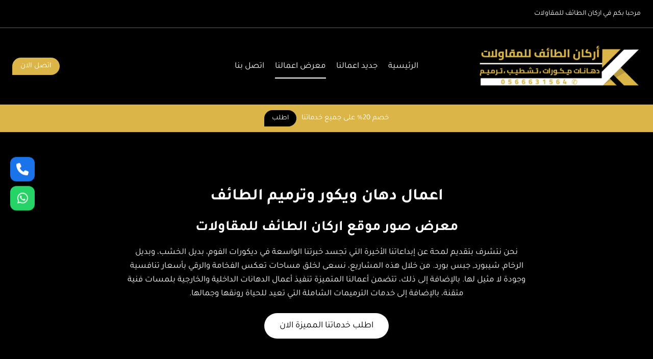

--- FILE ---
content_type: text/html; charset=UTF-8
request_url: https://ksamodern.com/galary-worke/
body_size: 27669
content:
<!doctype html>
<html dir="rtl" lang="ar" class="no-js" itemtype="https://schema.org/WebPage" itemscope>
<head>
	<meta charset="UTF-8">
	<meta name="viewport" content="width=device-width, initial-scale=1, minimum-scale=1">
	<link rel='stylesheet' id='kadence-glightbox-css' href='https://ksamodern.com/wp-content/plugins/kadence-blocks/includes/assets/css/kb-glightbox.min.css?ver=3.5.32' media='all' />
<meta name='robots' content='index, follow, max-image-preview:large, max-snippet:-1, max-video-preview:-1' />

	<!-- This site is optimized with the Yoast SEO plugin v26.7 - https://yoast.com/wordpress/plugins/seo/ -->
	<title>دهان ويكور وترميم الطائف 0566631564 ترميم مباني وبناء ملاحق, تركيب عزل اسطح - اركان الطائف للمقاولات</title>
	<meta name="description" content="تنفيذ أعمال دهان ويكور وترميم الطائف باعلى مستويات الاتقان والتميز عبر افضل مقاول في الطائف يمتلك مهارة وخبرة بهذا المجال تصل الى 9 اعوام" />
	<link rel="canonical" href="https://ksamodern.com/galary-worke/" />
	<meta property="og:locale" content="ar_AR" />
	<meta property="og:type" content="article" />
	<meta property="og:title" content="دهان ويكور وترميم الطائف 0566631564 ترميم مباني وبناء ملاحق, تركيب عزل اسطح - اركان الطائف للمقاولات" />
	<meta property="og:description" content="تنفيذ أعمال دهان ويكور وترميم الطائف باعلى مستويات الاتقان والتميز عبر افضل مقاول في الطائف يمتلك مهارة وخبرة بهذا المجال تصل الى 9 اعوام" />
	<meta property="og:url" content="https://ksamodern.com/galary-worke/" />
	<meta property="og:site_name" content="اركان الطائف للمقاولات" />
	<meta property="article:modified_time" content="2025-06-19T03:17:20+00:00" />
	<meta property="og:image" content="https://ksamodern.com/wp-content/uploads/2022/10/contact-banneewr.webp" />
	<meta property="og:image:width" content="900" />
	<meta property="og:image:height" content="440" />
	<meta property="og:image:type" content="image/webp" />
	<meta name="twitter:card" content="summary_large_image" />
	<meta name="twitter:title" content="دهان ويكور وترميم الطائف 0566631564 ترميم مباني وبناء ملاحق, تركيب عزل اسطح - اركان الطائف للمقاولات" />
	<meta name="twitter:description" content="تنفيذ أعمال دهان ويكور وترميم الطائف باعلى مستويات الاتقان والتميز عبر افضل مقاول في الطائف يمتلك مهارة وخبرة بهذا المجال تصل الى 9 اعوام" />
	<meta name="twitter:image" content="https://ksamodern.com/wp-content/uploads/2022/10/contact-banneewr.webp" />
	<meta name="twitter:label1" content="وقت القراءة المُقدّر" />
	<meta name="twitter:data1" content="دقيقة واحدة" />
	<script type="application/ld+json" class="yoast-schema-graph">{"@context":"https://schema.org","@graph":[{"@type":"WebPage","@id":"https://ksamodern.com/galary-worke/","url":"https://ksamodern.com/galary-worke/","name":"دهان ويكور وترميم الطائف 0566631564 ترميم مباني وبناء ملاحق, تركيب عزل اسطح - اركان الطائف للمقاولات","isPartOf":{"@id":"https://ksamodern.com/#website"},"primaryImageOfPage":{"@id":"https://ksamodern.com/galary-worke/#primaryimage"},"image":{"@id":"https://ksamodern.com/galary-worke/#primaryimage"},"thumbnailUrl":"https://ksamodern.com/wp-content/uploads/2022/10/contact-banneewr.webp","datePublished":"2022-10-28T18:59:54+00:00","dateModified":"2025-06-19T03:17:20+00:00","description":"تنفيذ أعمال دهان ويكور وترميم الطائف باعلى مستويات الاتقان والتميز عبر افضل مقاول في الطائف يمتلك مهارة وخبرة بهذا المجال تصل الى 9 اعوام","breadcrumb":{"@id":"https://ksamodern.com/galary-worke/#breadcrumb"},"inLanguage":"ar","potentialAction":[{"@type":"ReadAction","target":["https://ksamodern.com/galary-worke/"]}]},{"@type":"ImageObject","inLanguage":"ar","@id":"https://ksamodern.com/galary-worke/#primaryimage","url":"https://ksamodern.com/wp-content/uploads/2022/10/contact-banneewr.webp","contentUrl":"https://ksamodern.com/wp-content/uploads/2022/10/contact-banneewr.webp","width":900,"height":440,"caption":"رقم معلم دهانات وديكورات الطائف"},{"@type":"BreadcrumbList","@id":"https://ksamodern.com/galary-worke/#breadcrumb","itemListElement":[{"@type":"ListItem","position":1,"name":"الرئيسية","item":"https://ksamodern.com/"},{"@type":"ListItem","position":2,"name":"معرض اعمالنا"}]},{"@type":"WebSite","@id":"https://ksamodern.com/#website","url":"https://ksamodern.com/","name":"معلم دهانات وديكورات الطائف","description":"تنفيذ جميع اعمال الدهانات والديكورات, ترميم وتشطيب شامل لجميع أنواع المباني","publisher":{"@id":"https://ksamodern.com/#organization"},"alternateName":"اركان الطائف للدهانات والديكورات","potentialAction":[{"@type":"SearchAction","target":{"@type":"EntryPoint","urlTemplate":"https://ksamodern.com/?s={search_term_string}"},"query-input":{"@type":"PropertyValueSpecification","valueRequired":true,"valueName":"search_term_string"}}],"inLanguage":"ar"},{"@type":"Organization","@id":"https://ksamodern.com/#organization","name":"معلم دهانات وديكورات الطائف","alternateName":"اركان الطائف للدهانات والديكورات","url":"https://ksamodern.com/","logo":{"@type":"ImageObject","inLanguage":"ar","@id":"https://ksamodern.com/#/schema/logo/image/","url":"https://ksamodern.com/wp-content/uploads/2025/05/ta1.webp","contentUrl":"https://ksamodern.com/wp-content/uploads/2025/05/ta1.webp","width":600,"height":500,"caption":"معلم دهانات وديكورات الطائف"},"image":{"@id":"https://ksamodern.com/#/schema/logo/image/"}}]}</script>
	<!-- / Yoast SEO plugin. -->


<link rel='dns-prefetch' href='//use.fontawesome.com' />
<link rel="alternate" type="application/rss+xml" title="اركان الطائف للمقاولات &laquo; الخلاصة" href="https://ksamodern.com/feed/" />
<link rel="alternate" type="application/rss+xml" title="اركان الطائف للمقاولات &laquo; خلاصة التعليقات" href="https://ksamodern.com/comments/feed/" />
			<script>document.documentElement.classList.remove( 'no-js' );</script>
			<link rel="alternate" title="oEmbed (JSON)" type="application/json+oembed" href="https://ksamodern.com/wp-json/oembed/1.0/embed?url=https%3A%2F%2Fksamodern.com%2Fgalary-worke%2F" />
<link rel="alternate" title="oEmbed (XML)" type="text/xml+oembed" href="https://ksamodern.com/wp-json/oembed/1.0/embed?url=https%3A%2F%2Fksamodern.com%2Fgalary-worke%2F&#038;format=xml" />
<style id='wp-img-auto-sizes-contain-inline-css'>
img:is([sizes=auto i],[sizes^="auto," i]){contain-intrinsic-size:3000px 1500px}
/*# sourceURL=wp-img-auto-sizes-contain-inline-css */
</style>

<style id='wp-emoji-styles-inline-css'>

	img.wp-smiley, img.emoji {
		display: inline !important;
		border: none !important;
		box-shadow: none !important;
		height: 1em !important;
		width: 1em !important;
		margin: 0 0.07em !important;
		vertical-align: -0.1em !important;
		background: none !important;
		padding: 0 !important;
	}
/*# sourceURL=wp-emoji-styles-inline-css */
</style>
<link rel='stylesheet' id='wp-block-library-rtl-css' href='https://ksamodern.com/wp-includes/css/dist/block-library/style-rtl.min.css?ver=6034576e354d3528b99147e01fd950a9' media='all' />
<style id='wp-block-image-inline-css'>
.wp-block-image>a,.wp-block-image>figure>a{display:inline-block}.wp-block-image img{box-sizing:border-box;height:auto;max-width:100%;vertical-align:bottom}@media not (prefers-reduced-motion){.wp-block-image img.hide{visibility:hidden}.wp-block-image img.show{animation:show-content-image .4s}}.wp-block-image[style*=border-radius] img,.wp-block-image[style*=border-radius]>a{border-radius:inherit}.wp-block-image.has-custom-border img{box-sizing:border-box}.wp-block-image.aligncenter{text-align:center}.wp-block-image.alignfull>a,.wp-block-image.alignwide>a{width:100%}.wp-block-image.alignfull img,.wp-block-image.alignwide img{height:auto;width:100%}.wp-block-image .aligncenter,.wp-block-image .alignleft,.wp-block-image .alignright,.wp-block-image.aligncenter,.wp-block-image.alignleft,.wp-block-image.alignright{display:table}.wp-block-image .aligncenter>figcaption,.wp-block-image .alignleft>figcaption,.wp-block-image .alignright>figcaption,.wp-block-image.aligncenter>figcaption,.wp-block-image.alignleft>figcaption,.wp-block-image.alignright>figcaption{caption-side:bottom;display:table-caption}.wp-block-image .alignleft{float:left;margin:.5em 1em .5em 0}.wp-block-image .alignright{float:right;margin:.5em 0 .5em 1em}.wp-block-image .aligncenter{margin-left:auto;margin-right:auto}.wp-block-image :where(figcaption){margin-bottom:1em;margin-top:.5em}.wp-block-image.is-style-circle-mask img{border-radius:9999px}@supports ((-webkit-mask-image:none) or (mask-image:none)) or (-webkit-mask-image:none){.wp-block-image.is-style-circle-mask img{border-radius:0;-webkit-mask-image:url('data:image/svg+xml;utf8,<svg viewBox="0 0 100 100" xmlns="http://www.w3.org/2000/svg"><circle cx="50" cy="50" r="50"/></svg>');mask-image:url('data:image/svg+xml;utf8,<svg viewBox="0 0 100 100" xmlns="http://www.w3.org/2000/svg"><circle cx="50" cy="50" r="50"/></svg>');mask-mode:alpha;-webkit-mask-position:center;mask-position:center;-webkit-mask-repeat:no-repeat;mask-repeat:no-repeat;-webkit-mask-size:contain;mask-size:contain}}:root :where(.wp-block-image.is-style-rounded img,.wp-block-image .is-style-rounded img){border-radius:9999px}.wp-block-image figure{margin:0}.wp-lightbox-container{display:flex;flex-direction:column;position:relative}.wp-lightbox-container img{cursor:zoom-in}.wp-lightbox-container img:hover+button{opacity:1}.wp-lightbox-container button{align-items:center;backdrop-filter:blur(16px) saturate(180%);background-color:#5a5a5a40;border:none;border-radius:4px;cursor:zoom-in;display:flex;height:20px;justify-content:center;left:16px;opacity:0;padding:0;position:absolute;text-align:center;top:16px;width:20px;z-index:100}@media not (prefers-reduced-motion){.wp-lightbox-container button{transition:opacity .2s ease}}.wp-lightbox-container button:focus-visible{outline:3px auto #5a5a5a40;outline:3px auto -webkit-focus-ring-color;outline-offset:3px}.wp-lightbox-container button:hover{cursor:pointer;opacity:1}.wp-lightbox-container button:focus{opacity:1}.wp-lightbox-container button:focus,.wp-lightbox-container button:hover,.wp-lightbox-container button:not(:hover):not(:active):not(.has-background){background-color:#5a5a5a40;border:none}.wp-lightbox-overlay{box-sizing:border-box;cursor:zoom-out;height:100vh;overflow:hidden;position:fixed;right:0;top:0;visibility:hidden;width:100%;z-index:100000}.wp-lightbox-overlay .close-button{align-items:center;cursor:pointer;display:flex;justify-content:center;left:calc(env(safe-area-inset-left) + 16px);min-height:40px;min-width:40px;padding:0;position:absolute;top:calc(env(safe-area-inset-top) + 16px);z-index:5000000}.wp-lightbox-overlay .close-button:focus,.wp-lightbox-overlay .close-button:hover,.wp-lightbox-overlay .close-button:not(:hover):not(:active):not(.has-background){background:none;border:none}.wp-lightbox-overlay .lightbox-image-container{height:var(--wp--lightbox-container-height);overflow:hidden;position:absolute;right:50%;top:50%;transform:translate(50%,-50%);transform-origin:top right;width:var(--wp--lightbox-container-width);z-index:9999999999}.wp-lightbox-overlay .wp-block-image{align-items:center;box-sizing:border-box;display:flex;height:100%;justify-content:center;margin:0;position:relative;transform-origin:100% 0;width:100%;z-index:3000000}.wp-lightbox-overlay .wp-block-image img{height:var(--wp--lightbox-image-height);min-height:var(--wp--lightbox-image-height);min-width:var(--wp--lightbox-image-width);width:var(--wp--lightbox-image-width)}.wp-lightbox-overlay .wp-block-image figcaption{display:none}.wp-lightbox-overlay button{background:none;border:none}.wp-lightbox-overlay .scrim{background-color:#fff;height:100%;opacity:.9;position:absolute;width:100%;z-index:2000000}.wp-lightbox-overlay.active{visibility:visible}@media not (prefers-reduced-motion){.wp-lightbox-overlay.active{animation:turn-on-visibility .25s both}.wp-lightbox-overlay.active img{animation:turn-on-visibility .35s both}.wp-lightbox-overlay.show-closing-animation:not(.active){animation:turn-off-visibility .35s both}.wp-lightbox-overlay.show-closing-animation:not(.active) img{animation:turn-off-visibility .25s both}.wp-lightbox-overlay.zoom.active{animation:none;opacity:1;visibility:visible}.wp-lightbox-overlay.zoom.active .lightbox-image-container{animation:lightbox-zoom-in .4s}.wp-lightbox-overlay.zoom.active .lightbox-image-container img{animation:none}.wp-lightbox-overlay.zoom.active .scrim{animation:turn-on-visibility .4s forwards}.wp-lightbox-overlay.zoom.show-closing-animation:not(.active){animation:none}.wp-lightbox-overlay.zoom.show-closing-animation:not(.active) .lightbox-image-container{animation:lightbox-zoom-out .4s}.wp-lightbox-overlay.zoom.show-closing-animation:not(.active) .lightbox-image-container img{animation:none}.wp-lightbox-overlay.zoom.show-closing-animation:not(.active) .scrim{animation:turn-off-visibility .4s forwards}}@keyframes show-content-image{0%{visibility:hidden}99%{visibility:hidden}to{visibility:visible}}@keyframes turn-on-visibility{0%{opacity:0}to{opacity:1}}@keyframes turn-off-visibility{0%{opacity:1;visibility:visible}99%{opacity:0;visibility:visible}to{opacity:0;visibility:hidden}}@keyframes lightbox-zoom-in{0%{transform:translate(calc(((-100vw + var(--wp--lightbox-scrollbar-width))/2 + var(--wp--lightbox-initial-left-position))*-1),calc(-50vh + var(--wp--lightbox-initial-top-position))) scale(var(--wp--lightbox-scale))}to{transform:translate(50%,-50%) scale(1)}}@keyframes lightbox-zoom-out{0%{transform:translate(50%,-50%) scale(1);visibility:visible}99%{visibility:visible}to{transform:translate(calc(((-100vw + var(--wp--lightbox-scrollbar-width))/2 + var(--wp--lightbox-initial-left-position))*-1),calc(-50vh + var(--wp--lightbox-initial-top-position))) scale(var(--wp--lightbox-scale));visibility:hidden}}
/*# sourceURL=https://ksamodern.com/wp-includes/blocks/image/style.min.css */
</style>
<style id='global-styles-inline-css'>
:root{--wp--preset--aspect-ratio--square: 1;--wp--preset--aspect-ratio--4-3: 4/3;--wp--preset--aspect-ratio--3-4: 3/4;--wp--preset--aspect-ratio--3-2: 3/2;--wp--preset--aspect-ratio--2-3: 2/3;--wp--preset--aspect-ratio--16-9: 16/9;--wp--preset--aspect-ratio--9-16: 9/16;--wp--preset--color--black: #000000;--wp--preset--color--cyan-bluish-gray: #abb8c3;--wp--preset--color--white: #ffffff;--wp--preset--color--pale-pink: #f78da7;--wp--preset--color--vivid-red: #cf2e2e;--wp--preset--color--luminous-vivid-orange: #ff6900;--wp--preset--color--luminous-vivid-amber: #fcb900;--wp--preset--color--light-green-cyan: #7bdcb5;--wp--preset--color--vivid-green-cyan: #00d084;--wp--preset--color--pale-cyan-blue: #8ed1fc;--wp--preset--color--vivid-cyan-blue: #0693e3;--wp--preset--color--vivid-purple: #9b51e0;--wp--preset--color--theme-palette-1: var(--global-palette1);--wp--preset--color--theme-palette-2: var(--global-palette2);--wp--preset--color--theme-palette-3: var(--global-palette3);--wp--preset--color--theme-palette-4: var(--global-palette4);--wp--preset--color--theme-palette-5: var(--global-palette5);--wp--preset--color--theme-palette-6: var(--global-palette6);--wp--preset--color--theme-palette-7: var(--global-palette7);--wp--preset--color--theme-palette-8: var(--global-palette8);--wp--preset--color--theme-palette-9: var(--global-palette9);--wp--preset--color--theme-palette-10: var(--global-palette10);--wp--preset--color--theme-palette-11: var(--global-palette11);--wp--preset--color--theme-palette-12: var(--global-palette12);--wp--preset--color--theme-palette-13: var(--global-palette13);--wp--preset--color--theme-palette-14: var(--global-palette14);--wp--preset--color--theme-palette-15: var(--global-palette15);--wp--preset--gradient--vivid-cyan-blue-to-vivid-purple: linear-gradient(135deg,rgb(6,147,227) 0%,rgb(155,81,224) 100%);--wp--preset--gradient--light-green-cyan-to-vivid-green-cyan: linear-gradient(135deg,rgb(122,220,180) 0%,rgb(0,208,130) 100%);--wp--preset--gradient--luminous-vivid-amber-to-luminous-vivid-orange: linear-gradient(135deg,rgb(252,185,0) 0%,rgb(255,105,0) 100%);--wp--preset--gradient--luminous-vivid-orange-to-vivid-red: linear-gradient(135deg,rgb(255,105,0) 0%,rgb(207,46,46) 100%);--wp--preset--gradient--very-light-gray-to-cyan-bluish-gray: linear-gradient(135deg,rgb(238,238,238) 0%,rgb(169,184,195) 100%);--wp--preset--gradient--cool-to-warm-spectrum: linear-gradient(135deg,rgb(74,234,220) 0%,rgb(151,120,209) 20%,rgb(207,42,186) 40%,rgb(238,44,130) 60%,rgb(251,105,98) 80%,rgb(254,248,76) 100%);--wp--preset--gradient--blush-light-purple: linear-gradient(135deg,rgb(255,206,236) 0%,rgb(152,150,240) 100%);--wp--preset--gradient--blush-bordeaux: linear-gradient(135deg,rgb(254,205,165) 0%,rgb(254,45,45) 50%,rgb(107,0,62) 100%);--wp--preset--gradient--luminous-dusk: linear-gradient(135deg,rgb(255,203,112) 0%,rgb(199,81,192) 50%,rgb(65,88,208) 100%);--wp--preset--gradient--pale-ocean: linear-gradient(135deg,rgb(255,245,203) 0%,rgb(182,227,212) 50%,rgb(51,167,181) 100%);--wp--preset--gradient--electric-grass: linear-gradient(135deg,rgb(202,248,128) 0%,rgb(113,206,126) 100%);--wp--preset--gradient--midnight: linear-gradient(135deg,rgb(2,3,129) 0%,rgb(40,116,252) 100%);--wp--preset--font-size--small: var(--global-font-size-small);--wp--preset--font-size--medium: var(--global-font-size-medium);--wp--preset--font-size--large: var(--global-font-size-large);--wp--preset--font-size--x-large: 42px;--wp--preset--font-size--larger: var(--global-font-size-larger);--wp--preset--font-size--xxlarge: var(--global-font-size-xxlarge);--wp--preset--spacing--20: 0.44rem;--wp--preset--spacing--30: 0.67rem;--wp--preset--spacing--40: 1rem;--wp--preset--spacing--50: 1.5rem;--wp--preset--spacing--60: 2.25rem;--wp--preset--spacing--70: 3.38rem;--wp--preset--spacing--80: 5.06rem;--wp--preset--shadow--natural: 6px 6px 9px rgba(0, 0, 0, 0.2);--wp--preset--shadow--deep: 12px 12px 50px rgba(0, 0, 0, 0.4);--wp--preset--shadow--sharp: 6px 6px 0px rgba(0, 0, 0, 0.2);--wp--preset--shadow--outlined: 6px 6px 0px -3px rgb(255, 255, 255), 6px 6px rgb(0, 0, 0);--wp--preset--shadow--crisp: 6px 6px 0px rgb(0, 0, 0);}:root { --wp--style--global--content-size: var(--global-calc-content-width);--wp--style--global--wide-size: var(--global-calc-wide-content-width); }:where(body) { margin: 0; }.wp-site-blocks > .alignleft { float: left; margin-right: 2em; }.wp-site-blocks > .alignright { float: right; margin-left: 2em; }.wp-site-blocks > .aligncenter { justify-content: center; margin-left: auto; margin-right: auto; }:where(.is-layout-flex){gap: 0.5em;}:where(.is-layout-grid){gap: 0.5em;}.is-layout-flow > .alignleft{float: left;margin-inline-start: 0;margin-inline-end: 2em;}.is-layout-flow > .alignright{float: right;margin-inline-start: 2em;margin-inline-end: 0;}.is-layout-flow > .aligncenter{margin-left: auto !important;margin-right: auto !important;}.is-layout-constrained > .alignleft{float: left;margin-inline-start: 0;margin-inline-end: 2em;}.is-layout-constrained > .alignright{float: right;margin-inline-start: 2em;margin-inline-end: 0;}.is-layout-constrained > .aligncenter{margin-left: auto !important;margin-right: auto !important;}.is-layout-constrained > :where(:not(.alignleft):not(.alignright):not(.alignfull)){max-width: var(--wp--style--global--content-size);margin-left: auto !important;margin-right: auto !important;}.is-layout-constrained > .alignwide{max-width: var(--wp--style--global--wide-size);}body .is-layout-flex{display: flex;}.is-layout-flex{flex-wrap: wrap;align-items: center;}.is-layout-flex > :is(*, div){margin: 0;}body .is-layout-grid{display: grid;}.is-layout-grid > :is(*, div){margin: 0;}body{padding-top: 0px;padding-right: 0px;padding-bottom: 0px;padding-left: 0px;}a:where(:not(.wp-element-button)){text-decoration: underline;}:root :where(.wp-element-button, .wp-block-button__link){font-style: inherit;font-weight: inherit;letter-spacing: inherit;text-transform: inherit;}.has-black-color{color: var(--wp--preset--color--black) !important;}.has-cyan-bluish-gray-color{color: var(--wp--preset--color--cyan-bluish-gray) !important;}.has-white-color{color: var(--wp--preset--color--white) !important;}.has-pale-pink-color{color: var(--wp--preset--color--pale-pink) !important;}.has-vivid-red-color{color: var(--wp--preset--color--vivid-red) !important;}.has-luminous-vivid-orange-color{color: var(--wp--preset--color--luminous-vivid-orange) !important;}.has-luminous-vivid-amber-color{color: var(--wp--preset--color--luminous-vivid-amber) !important;}.has-light-green-cyan-color{color: var(--wp--preset--color--light-green-cyan) !important;}.has-vivid-green-cyan-color{color: var(--wp--preset--color--vivid-green-cyan) !important;}.has-pale-cyan-blue-color{color: var(--wp--preset--color--pale-cyan-blue) !important;}.has-vivid-cyan-blue-color{color: var(--wp--preset--color--vivid-cyan-blue) !important;}.has-vivid-purple-color{color: var(--wp--preset--color--vivid-purple) !important;}.has-theme-palette-1-color{color: var(--wp--preset--color--theme-palette-1) !important;}.has-theme-palette-2-color{color: var(--wp--preset--color--theme-palette-2) !important;}.has-theme-palette-3-color{color: var(--wp--preset--color--theme-palette-3) !important;}.has-theme-palette-4-color{color: var(--wp--preset--color--theme-palette-4) !important;}.has-theme-palette-5-color{color: var(--wp--preset--color--theme-palette-5) !important;}.has-theme-palette-6-color{color: var(--wp--preset--color--theme-palette-6) !important;}.has-theme-palette-7-color{color: var(--wp--preset--color--theme-palette-7) !important;}.has-theme-palette-8-color{color: var(--wp--preset--color--theme-palette-8) !important;}.has-theme-palette-9-color{color: var(--wp--preset--color--theme-palette-9) !important;}.has-theme-palette-10-color{color: var(--wp--preset--color--theme-palette-10) !important;}.has-theme-palette-11-color{color: var(--wp--preset--color--theme-palette-11) !important;}.has-theme-palette-12-color{color: var(--wp--preset--color--theme-palette-12) !important;}.has-theme-palette-13-color{color: var(--wp--preset--color--theme-palette-13) !important;}.has-theme-palette-14-color{color: var(--wp--preset--color--theme-palette-14) !important;}.has-theme-palette-15-color{color: var(--wp--preset--color--theme-palette-15) !important;}.has-black-background-color{background-color: var(--wp--preset--color--black) !important;}.has-cyan-bluish-gray-background-color{background-color: var(--wp--preset--color--cyan-bluish-gray) !important;}.has-white-background-color{background-color: var(--wp--preset--color--white) !important;}.has-pale-pink-background-color{background-color: var(--wp--preset--color--pale-pink) !important;}.has-vivid-red-background-color{background-color: var(--wp--preset--color--vivid-red) !important;}.has-luminous-vivid-orange-background-color{background-color: var(--wp--preset--color--luminous-vivid-orange) !important;}.has-luminous-vivid-amber-background-color{background-color: var(--wp--preset--color--luminous-vivid-amber) !important;}.has-light-green-cyan-background-color{background-color: var(--wp--preset--color--light-green-cyan) !important;}.has-vivid-green-cyan-background-color{background-color: var(--wp--preset--color--vivid-green-cyan) !important;}.has-pale-cyan-blue-background-color{background-color: var(--wp--preset--color--pale-cyan-blue) !important;}.has-vivid-cyan-blue-background-color{background-color: var(--wp--preset--color--vivid-cyan-blue) !important;}.has-vivid-purple-background-color{background-color: var(--wp--preset--color--vivid-purple) !important;}.has-theme-palette-1-background-color{background-color: var(--wp--preset--color--theme-palette-1) !important;}.has-theme-palette-2-background-color{background-color: var(--wp--preset--color--theme-palette-2) !important;}.has-theme-palette-3-background-color{background-color: var(--wp--preset--color--theme-palette-3) !important;}.has-theme-palette-4-background-color{background-color: var(--wp--preset--color--theme-palette-4) !important;}.has-theme-palette-5-background-color{background-color: var(--wp--preset--color--theme-palette-5) !important;}.has-theme-palette-6-background-color{background-color: var(--wp--preset--color--theme-palette-6) !important;}.has-theme-palette-7-background-color{background-color: var(--wp--preset--color--theme-palette-7) !important;}.has-theme-palette-8-background-color{background-color: var(--wp--preset--color--theme-palette-8) !important;}.has-theme-palette-9-background-color{background-color: var(--wp--preset--color--theme-palette-9) !important;}.has-theme-palette-10-background-color{background-color: var(--wp--preset--color--theme-palette-10) !important;}.has-theme-palette-11-background-color{background-color: var(--wp--preset--color--theme-palette-11) !important;}.has-theme-palette-12-background-color{background-color: var(--wp--preset--color--theme-palette-12) !important;}.has-theme-palette-13-background-color{background-color: var(--wp--preset--color--theme-palette-13) !important;}.has-theme-palette-14-background-color{background-color: var(--wp--preset--color--theme-palette-14) !important;}.has-theme-palette-15-background-color{background-color: var(--wp--preset--color--theme-palette-15) !important;}.has-black-border-color{border-color: var(--wp--preset--color--black) !important;}.has-cyan-bluish-gray-border-color{border-color: var(--wp--preset--color--cyan-bluish-gray) !important;}.has-white-border-color{border-color: var(--wp--preset--color--white) !important;}.has-pale-pink-border-color{border-color: var(--wp--preset--color--pale-pink) !important;}.has-vivid-red-border-color{border-color: var(--wp--preset--color--vivid-red) !important;}.has-luminous-vivid-orange-border-color{border-color: var(--wp--preset--color--luminous-vivid-orange) !important;}.has-luminous-vivid-amber-border-color{border-color: var(--wp--preset--color--luminous-vivid-amber) !important;}.has-light-green-cyan-border-color{border-color: var(--wp--preset--color--light-green-cyan) !important;}.has-vivid-green-cyan-border-color{border-color: var(--wp--preset--color--vivid-green-cyan) !important;}.has-pale-cyan-blue-border-color{border-color: var(--wp--preset--color--pale-cyan-blue) !important;}.has-vivid-cyan-blue-border-color{border-color: var(--wp--preset--color--vivid-cyan-blue) !important;}.has-vivid-purple-border-color{border-color: var(--wp--preset--color--vivid-purple) !important;}.has-theme-palette-1-border-color{border-color: var(--wp--preset--color--theme-palette-1) !important;}.has-theme-palette-2-border-color{border-color: var(--wp--preset--color--theme-palette-2) !important;}.has-theme-palette-3-border-color{border-color: var(--wp--preset--color--theme-palette-3) !important;}.has-theme-palette-4-border-color{border-color: var(--wp--preset--color--theme-palette-4) !important;}.has-theme-palette-5-border-color{border-color: var(--wp--preset--color--theme-palette-5) !important;}.has-theme-palette-6-border-color{border-color: var(--wp--preset--color--theme-palette-6) !important;}.has-theme-palette-7-border-color{border-color: var(--wp--preset--color--theme-palette-7) !important;}.has-theme-palette-8-border-color{border-color: var(--wp--preset--color--theme-palette-8) !important;}.has-theme-palette-9-border-color{border-color: var(--wp--preset--color--theme-palette-9) !important;}.has-theme-palette-10-border-color{border-color: var(--wp--preset--color--theme-palette-10) !important;}.has-theme-palette-11-border-color{border-color: var(--wp--preset--color--theme-palette-11) !important;}.has-theme-palette-12-border-color{border-color: var(--wp--preset--color--theme-palette-12) !important;}.has-theme-palette-13-border-color{border-color: var(--wp--preset--color--theme-palette-13) !important;}.has-theme-palette-14-border-color{border-color: var(--wp--preset--color--theme-palette-14) !important;}.has-theme-palette-15-border-color{border-color: var(--wp--preset--color--theme-palette-15) !important;}.has-vivid-cyan-blue-to-vivid-purple-gradient-background{background: var(--wp--preset--gradient--vivid-cyan-blue-to-vivid-purple) !important;}.has-light-green-cyan-to-vivid-green-cyan-gradient-background{background: var(--wp--preset--gradient--light-green-cyan-to-vivid-green-cyan) !important;}.has-luminous-vivid-amber-to-luminous-vivid-orange-gradient-background{background: var(--wp--preset--gradient--luminous-vivid-amber-to-luminous-vivid-orange) !important;}.has-luminous-vivid-orange-to-vivid-red-gradient-background{background: var(--wp--preset--gradient--luminous-vivid-orange-to-vivid-red) !important;}.has-very-light-gray-to-cyan-bluish-gray-gradient-background{background: var(--wp--preset--gradient--very-light-gray-to-cyan-bluish-gray) !important;}.has-cool-to-warm-spectrum-gradient-background{background: var(--wp--preset--gradient--cool-to-warm-spectrum) !important;}.has-blush-light-purple-gradient-background{background: var(--wp--preset--gradient--blush-light-purple) !important;}.has-blush-bordeaux-gradient-background{background: var(--wp--preset--gradient--blush-bordeaux) !important;}.has-luminous-dusk-gradient-background{background: var(--wp--preset--gradient--luminous-dusk) !important;}.has-pale-ocean-gradient-background{background: var(--wp--preset--gradient--pale-ocean) !important;}.has-electric-grass-gradient-background{background: var(--wp--preset--gradient--electric-grass) !important;}.has-midnight-gradient-background{background: var(--wp--preset--gradient--midnight) !important;}.has-small-font-size{font-size: var(--wp--preset--font-size--small) !important;}.has-medium-font-size{font-size: var(--wp--preset--font-size--medium) !important;}.has-large-font-size{font-size: var(--wp--preset--font-size--large) !important;}.has-x-large-font-size{font-size: var(--wp--preset--font-size--x-large) !important;}.has-larger-font-size{font-size: var(--wp--preset--font-size--larger) !important;}.has-xxlarge-font-size{font-size: var(--wp--preset--font-size--xxlarge) !important;}
/*# sourceURL=global-styles-inline-css */
</style>

<link rel='stylesheet' id='wpsr_main_css-css' href='https://ksamodern.com/wp-content/plugins/wp-socializer/public/css/wpsr.min.css?ver=7.9' media='all' />
<link rel='stylesheet' id='wpsr_fa_icons-css' href='https://use.fontawesome.com/releases/v6.7.2/css/all.css?ver=7.9' media='all' />
<link rel='stylesheet' id='kadence-global-css' href='https://ksamodern.com/wp-content/themes/kadence/assets/css/global.min.css?ver=1.4.3' media='all' />
<style id='kadence-global-inline-css'>
/* Kadence Base CSS */
:root{--global-palette1:#dbb548;--global-palette2:#000000;--global-palette3:#b99a40;--global-palette4:#444444;--global-palette5:#543325;--global-palette6:#718096;--global-palette7:#EDF2F7;--global-palette8:#F7FAFC;--global-palette9:#ffffff;--global-palette10:oklch(from var(--global-palette1) calc(l + 0.10 * (1 - l)) calc(c * 1.00) calc(h + 180) / 100%);--global-palette11:#13612e;--global-palette12:#1159af;--global-palette13:#b82105;--global-palette14:#f7630c;--global-palette15:#f5a524;--global-palette9rgb:255, 255, 255;--global-palette-highlight:var(--global-palette1);--global-palette-highlight-alt:var(--global-palette2);--global-palette-highlight-alt2:var(--global-palette9);--global-palette-btn-bg:var(--global-palette1);--global-palette-btn-bg-hover:var(--global-palette2);--global-palette-btn:var(--global-palette9);--global-palette-btn-hover:var(--global-palette9);--global-palette-btn-sec-bg:var(--global-palette7);--global-palette-btn-sec-bg-hover:var(--global-palette2);--global-palette-btn-sec:var(--global-palette3);--global-palette-btn-sec-hover:var(--global-palette9);--global-body-font-family:Tajawal, sans-serif;--global-heading-font-family:inherit;--global-primary-nav-font-family:inherit;--global-fallback-font:sans-serif;--global-display-fallback-font:sans-serif;--global-content-width:1290px;--global-content-wide-width:calc(1290px + 230px);--global-content-narrow-width:842px;--global-content-edge-padding:1.5rem;--global-content-boxed-padding:2rem;--global-calc-content-width:calc(1290px - var(--global-content-edge-padding) - var(--global-content-edge-padding) );--wp--style--global--content-size:var(--global-calc-content-width);}.wp-site-blocks{--global-vw:calc( 100vw - ( 0.5 * var(--scrollbar-offset)));}body{background:var(--global-palette9);-webkit-font-smoothing:antialiased;-moz-osx-font-smoothing:grayscale;}body, input, select, optgroup, textarea{font-style:normal;font-weight:normal;font-size:17px;line-height:1.6;font-family:var(--global-body-font-family);color:var(--global-palette2);}.content-bg, body.content-style-unboxed .site{background:var(--global-palette9);}h1,h2,h3,h4,h5,h6{font-family:var(--global-heading-font-family);}h1{font-style:normal;font-weight:700;font-size:32px;line-height:1.5;color:var(--global-palette1);}h2{font-style:normal;font-weight:700;font-size:28px;line-height:1.5;color:var(--global-palette1);}h3{font-style:normal;font-weight:700;font-size:24px;line-height:1.5;color:var(--global-palette1);}h4{font-style:normal;font-weight:700;font-size:22px;line-height:1.5;color:var(--global-palette2);}h5{font-style:normal;font-weight:700;font-size:20px;line-height:1.5;color:var(--global-palette2);}h6{font-style:normal;font-weight:700;font-size:18px;line-height:1.5;color:var(--global-palette2);}.entry-hero h1{font-style:normal;}.entry-hero .kadence-breadcrumbs{max-width:1290px;}.site-container, .site-header-row-layout-contained, .site-footer-row-layout-contained, .entry-hero-layout-contained, .comments-area, .alignfull > .wp-block-cover__inner-container, .alignwide > .wp-block-cover__inner-container{max-width:var(--global-content-width);}.content-width-narrow .content-container.site-container, .content-width-narrow .hero-container.site-container{max-width:var(--global-content-narrow-width);}@media all and (min-width: 1520px){.wp-site-blocks .content-container  .alignwide{margin-left:-115px;margin-right:-115px;width:unset;max-width:unset;}}@media all and (min-width: 1102px){.content-width-narrow .wp-site-blocks .content-container .alignwide{margin-left:-130px;margin-right:-130px;width:unset;max-width:unset;}}.content-style-boxed .wp-site-blocks .entry-content .alignwide{margin-left:calc( -1 * var( --global-content-boxed-padding ) );margin-right:calc( -1 * var( --global-content-boxed-padding ) );}.content-area{margin-top:5rem;margin-bottom:5rem;}@media all and (max-width: 1024px){.content-area{margin-top:3rem;margin-bottom:3rem;}}@media all and (max-width: 767px){.content-area{margin-top:2rem;margin-bottom:2rem;}}@media all and (max-width: 1024px){:root{--global-content-boxed-padding:2rem;}}@media all and (max-width: 767px){:root{--global-content-boxed-padding:1.5rem;}}.entry-content-wrap{padding:2rem;}@media all and (max-width: 1024px){.entry-content-wrap{padding:2rem;}}@media all and (max-width: 767px){.entry-content-wrap{padding:1.5rem;}}.entry.single-entry{box-shadow:0px 15px 15px -10px rgba(0,0,0,0.05);}.entry.loop-entry{box-shadow:0px 15px 15px -10px rgba(0,0,0,0.05);}.loop-entry .entry-content-wrap{padding:2rem;}@media all and (max-width: 1024px){.loop-entry .entry-content-wrap{padding:2rem;}}@media all and (max-width: 767px){.loop-entry .entry-content-wrap{padding:1.5rem;}}button, .button, .wp-block-button__link, input[type="button"], input[type="reset"], input[type="submit"], .fl-button, .elementor-button-wrapper .elementor-button, .wc-block-components-checkout-place-order-button, .wc-block-cart__submit{border-radius:50px;padding:11px 30px 11px 30px;box-shadow:0px 0px 0px -7px rgba(0,0,0,0);}.wp-block-button.is-style-outline .wp-block-button__link{padding:11px 30px 11px 30px;}button:hover, button:focus, button:active, .button:hover, .button:focus, .button:active, .wp-block-button__link:hover, .wp-block-button__link:focus, .wp-block-button__link:active, input[type="button"]:hover, input[type="button"]:focus, input[type="button"]:active, input[type="reset"]:hover, input[type="reset"]:focus, input[type="reset"]:active, input[type="submit"]:hover, input[type="submit"]:focus, input[type="submit"]:active, .elementor-button-wrapper .elementor-button:hover, .elementor-button-wrapper .elementor-button:focus, .elementor-button-wrapper .elementor-button:active, .wc-block-cart__submit:hover{box-shadow:0px 15px 25px -7px rgba(0,0,0,0.1);}.kb-button.kb-btn-global-outline.kb-btn-global-inherit{padding-top:calc(11px - 2px);padding-right:calc(30px - 2px);padding-bottom:calc(11px - 2px);padding-left:calc(30px - 2px);}@media all and (min-width: 1025px){.transparent-header .entry-hero .entry-hero-container-inner{padding-top:calc(54px + 150px + 54px);}}@media all and (max-width: 1024px){.mobile-transparent-header .entry-hero .entry-hero-container-inner{padding-top:calc(54px + 54px);}}@media all and (max-width: 767px){.mobile-transparent-header .entry-hero .entry-hero-container-inner{padding-top:calc(42px + 54px);}}#kt-scroll-up-reader, #kt-scroll-up{border-radius:20px 20px 0px 20px;background:var(--global-palette2);bottom:30px;font-size:1.2em;padding:0.4em 0.4em 0.4em 0.4em;}#kt-scroll-up-reader.scroll-up-side-right, #kt-scroll-up.scroll-up-side-right{right:30px;}#kt-scroll-up-reader.scroll-up-side-left, #kt-scroll-up.scroll-up-side-left{left:30px;}@media all and (hover: hover){#kt-scroll-up-reader:hover, #kt-scroll-up:hover{background:var(--global-palette1);}}.entry-hero.page-hero-section .entry-header{min-height:200px;}.loop-entry.type-post h2.entry-title{font-style:normal;font-size:22px;color:var(--global-palette2);}
/* Kadence Header CSS */
@media all and (max-width: 1024px){.mobile-transparent-header #masthead{position:absolute;left:0px;right:0px;z-index:100;}.kadence-scrollbar-fixer.mobile-transparent-header #masthead{right:var(--scrollbar-offset,0);}.mobile-transparent-header #masthead, .mobile-transparent-header .site-top-header-wrap .site-header-row-container-inner, .mobile-transparent-header .site-main-header-wrap .site-header-row-container-inner, .mobile-transparent-header .site-bottom-header-wrap .site-header-row-container-inner{background:transparent;}.site-header-row-tablet-layout-fullwidth, .site-header-row-tablet-layout-standard{padding:0px;}}@media all and (min-width: 1025px){.transparent-header #masthead{position:absolute;left:0px;right:0px;z-index:100;}.transparent-header.kadence-scrollbar-fixer #masthead{right:var(--scrollbar-offset,0);}.transparent-header #masthead, .transparent-header .site-top-header-wrap .site-header-row-container-inner, .transparent-header .site-main-header-wrap .site-header-row-container-inner, .transparent-header .site-bottom-header-wrap .site-header-row-container-inner{background:transparent;}}.site-branding a.brand img{max-width:320px;}.site-branding a.brand img.svg-logo-image{width:320px;}@media all and (max-width: 767px){.site-branding a.brand img{max-width:240px;}.site-branding a.brand img.svg-logo-image{width:240px;}}.site-branding{padding:0px 0px 0px 0px;}#masthead, #masthead .kadence-sticky-header.item-is-fixed:not(.item-at-start):not(.site-header-row-container):not(.site-main-header-wrap), #masthead .kadence-sticky-header.item-is-fixed:not(.item-at-start) > .site-header-row-container-inner{background:#ffffff;}.site-main-header-wrap .site-header-row-container-inner{background:var(--global-palette2);}.site-main-header-inner-wrap{min-height:150px;}.site-top-header-wrap .site-header-row-container-inner{background:var(--global-palette2);border-top:0px none transparent;border-bottom:1px solid #686161;}.site-top-header-inner-wrap{min-height:54px;}@media all and (max-width: 767px){.site-top-header-wrap .site-header-row-container-inner{background:var(--global-palette2);}.site-top-header-inner-wrap{min-height:42px;}}.site-bottom-header-wrap .site-header-row-container-inner{background:var(--global-palette1);border-top:0px none transparent;border-bottom:0px none transparent;}.site-bottom-header-inner-wrap{min-height:54px;}.header-navigation[class*="header-navigation-style-underline"] .header-menu-container.primary-menu-container>ul>li>a:after{width:calc( 100% - 1.2em);}.main-navigation .primary-menu-container > ul > li.menu-item > a{padding-left:calc(1.2em / 2);padding-right:calc(1.2em / 2);padding-top:0.6em;padding-bottom:0.6em;color:var(--global-palette9);}.main-navigation .primary-menu-container > ul > li.menu-item .dropdown-nav-special-toggle{right:calc(1.2em / 2);}.main-navigation .primary-menu-container > ul > li.menu-item > a:hover{color:var(--global-palette9);}.main-navigation .primary-menu-container > ul > li.menu-item.current-menu-item > a{color:var(--global-palette9);}.header-navigation .header-menu-container ul ul.sub-menu, .header-navigation .header-menu-container ul ul.submenu{background:var(--global-palette3);box-shadow:0px 2px 13px 0px rgba(0,0,0,0.1);}.header-navigation .header-menu-container ul ul li.menu-item, .header-menu-container ul.menu > li.kadence-menu-mega-enabled > ul > li.menu-item > a{border-bottom:1px solid rgba(255,255,255,0.1);border-radius:0px 0px 0px 0px;}.header-navigation .header-menu-container ul ul li.menu-item > a{width:200px;padding-top:1em;padding-bottom:1em;color:var(--global-palette8);font-size:12px;}.header-navigation .header-menu-container ul ul li.menu-item > a:hover{color:var(--global-palette9);background:var(--global-palette4);border-radius:0px 0px 0px 0px;}.header-navigation .header-menu-container ul ul li.menu-item.current-menu-item > a{color:var(--global-palette9);background:var(--global-palette4);border-radius:0px 0px 0px 0px;}.mobile-toggle-open-container .menu-toggle-open, .mobile-toggle-open-container .menu-toggle-open:focus{color:var(--global-palette9);padding:0.4em 0.6em 0.4em 0.6em;font-size:14px;}.mobile-toggle-open-container .menu-toggle-open.menu-toggle-style-bordered{border:1px solid currentColor;}.mobile-toggle-open-container .menu-toggle-open .menu-toggle-icon{font-size:24px;}.mobile-toggle-open-container .menu-toggle-open:hover, .mobile-toggle-open-container .menu-toggle-open:focus-visible{color:var(--global-palette9);}.mobile-navigation ul li{font-size:14px;}.mobile-navigation ul li a{padding-top:1em;padding-bottom:1em;}.mobile-navigation ul li > a, .mobile-navigation ul li.menu-item-has-children > .drawer-nav-drop-wrap{color:var(--global-palette8);}.mobile-navigation ul li.current-menu-item > a, .mobile-navigation ul li.current-menu-item.menu-item-has-children > .drawer-nav-drop-wrap{color:var(--global-palette-highlight);}.mobile-navigation ul li.menu-item-has-children .drawer-nav-drop-wrap, .mobile-navigation ul li:not(.menu-item-has-children) a{border-bottom:1px solid rgba(255,255,255,0.1);}.mobile-navigation:not(.drawer-navigation-parent-toggle-true) ul li.menu-item-has-children .drawer-nav-drop-wrap button{border-left:1px solid rgba(255,255,255,0.1);}#mobile-drawer .drawer-header .drawer-toggle{padding:0.6em 0.15em 0.6em 0.15em;font-size:24px;}#main-header .header-button{font-style:normal;font-size:15px;border-radius:50px 50px 50px 0px;color:var(--global-palette9);background:var(--global-palette1);box-shadow:0px 0px 0px -7px rgba(0,0,0,0);}#main-header .header-button.button-size-custom{padding:5px 16px 5px 16px;}#main-header .header-button:hover{color:var(--global-palette1);background:var(--global-palette9);box-shadow:0px 15px 25px -7px rgba(0,0,0,0.1);}.header-html{font-style:normal;font-size:14px;color:var(--global-palette9);}.mobile-html{font-style:normal;font-size:14px;color:var(--global-palette9);}
/* Kadence Footer CSS */
.site-middle-footer-wrap .site-footer-row-container-inner{background:var(--global-palette2);}.site-middle-footer-inner-wrap{padding-top:120px;padding-bottom:60px;grid-column-gap:40px;grid-row-gap:40px;}.site-middle-footer-inner-wrap .widget{margin-bottom:30px;}.site-middle-footer-inner-wrap .site-footer-section:not(:last-child):after{right:calc(-40px / 2);}.site-bottom-footer-wrap .site-footer-row-container-inner{background:var(--global-palette2);font-style:normal;color:var(--global-palette9);border-top:1px solid #686161;}.site-footer .site-bottom-footer-wrap a:where(:not(.button):not(.wp-block-button__link):not(.wp-element-button)){color:var(--global-palette1);}.site-bottom-footer-inner-wrap{min-height:60px;padding-top:30px;padding-bottom:30px;grid-column-gap:30px;}.site-bottom-footer-inner-wrap .widget{margin-bottom:30px;}.site-bottom-footer-inner-wrap .site-footer-section:not(:last-child):after{right:calc(-30px / 2);}
/* Kadence Pro Header CSS */
.header-navigation-dropdown-direction-left ul ul.submenu, .header-navigation-dropdown-direction-left ul ul.sub-menu{right:0px;left:auto;}.rtl .header-navigation-dropdown-direction-right ul ul.submenu, .rtl .header-navigation-dropdown-direction-right ul ul.sub-menu{left:0px;right:auto;}.header-account-button .nav-drop-title-wrap > .kadence-svg-iconset, .header-account-button > .kadence-svg-iconset{font-size:1.2em;}.site-header-item .header-account-button .nav-drop-title-wrap, .site-header-item .header-account-wrap > .header-account-button{display:flex;align-items:center;}.header-account-style-icon_label .header-account-label{padding-left:5px;}.header-account-style-label_icon .header-account-label{padding-right:5px;}.site-header-item .header-account-wrap .header-account-button{text-decoration:none;box-shadow:none;color:inherit;background:transparent;padding:0.6em 0em 0.6em 0em;}.header-mobile-account-wrap .header-account-button .nav-drop-title-wrap > .kadence-svg-iconset, .header-mobile-account-wrap .header-account-button > .kadence-svg-iconset{font-size:1.2em;}.header-mobile-account-wrap .header-account-button .nav-drop-title-wrap, .header-mobile-account-wrap > .header-account-button{display:flex;align-items:center;}.header-mobile-account-wrap.header-account-style-icon_label .header-account-label{padding-left:5px;}.header-mobile-account-wrap.header-account-style-label_icon .header-account-label{padding-right:5px;}.header-mobile-account-wrap .header-account-button{text-decoration:none;box-shadow:none;color:inherit;background:transparent;padding:0.6em 0em 0.6em 0em;}#login-drawer .drawer-inner .drawer-content{display:flex;justify-content:center;align-items:center;position:absolute;top:0px;bottom:0px;left:0px;right:0px;padding:0px;}#loginform p label{display:block;}#login-drawer #loginform{width:100%;}#login-drawer #loginform input{width:100%;}#login-drawer #loginform input[type="checkbox"]{width:auto;}#login-drawer .drawer-inner .drawer-header{position:relative;z-index:100;}#login-drawer .drawer-content_inner.widget_login_form_inner{padding:2em;width:100%;max-width:350px;border-radius:.25rem;background:var(--global-palette9);color:var(--global-palette4);}#login-drawer .lost_password a{color:var(--global-palette6);}#login-drawer .lost_password, #login-drawer .register-field{text-align:center;}#login-drawer .widget_login_form_inner p{margin-top:1.2em;margin-bottom:0em;}#login-drawer .widget_login_form_inner p:first-child{margin-top:0em;}#login-drawer .widget_login_form_inner label{margin-bottom:0.5em;}#login-drawer hr.register-divider{margin:1.2em 0;border-width:1px;}#login-drawer .register-field{font-size:90%;}@media all and (min-width: 1025px){#login-drawer hr.register-divider.hide-desktop{display:none;}#login-drawer p.register-field.hide-desktop{display:none;}}@media all and (max-width: 1024px){#login-drawer hr.register-divider.hide-mobile{display:none;}#login-drawer p.register-field.hide-mobile{display:none;}}@media all and (max-width: 767px){#login-drawer hr.register-divider.hide-mobile{display:none;}#login-drawer p.register-field.hide-mobile{display:none;}}.header-html2{font-style:normal;font-size:15px;color:var(--global-palette9);}.mobile-html2{font-style:normal;font-size:12px;color:var(--global-palette9);}.tertiary-navigation .tertiary-menu-container > ul > li.menu-item > a{padding-left:calc(1.2em / 2);padding-right:calc(1.2em / 2);padding-top:0.6em;padding-bottom:0.6em;color:var(--global-palette5);}.tertiary-navigation .tertiary-menu-container > ul > li.menu-item > a:hover{color:var(--global-palette-highlight);}.tertiary-navigation .tertiary-menu-container > ul > li.menu-item.current-menu-item > a{color:var(--global-palette3);}.header-navigation[class*="header-navigation-style-underline"] .header-menu-container.tertiary-menu-container>ul>li>a:after{width:calc( 100% - 1.2em);}.quaternary-navigation .quaternary-menu-container > ul > li.menu-item > a{padding-left:calc(1.2em / 2);padding-right:calc(1.2em / 2);padding-top:0.6em;padding-bottom:0.6em;color:var(--global-palette5);}.quaternary-navigation .quaternary-menu-container > ul > li.menu-item > a:hover{color:var(--global-palette-highlight);}.quaternary-navigation .quaternary-menu-container > ul > li.menu-item.current-menu-item > a{color:var(--global-palette3);}.header-navigation[class*="header-navigation-style-underline"] .header-menu-container.quaternary-menu-container>ul>li>a:after{width:calc( 100% - 1.2em);}#main-header .header-divider{border-right:1px solid var(--global-palette6);height:50%;}#main-header .header-divider2{border-right:1px solid var(--global-palette6);height:50%;}#main-header .header-divider3{border-right:1px solid var(--global-palette6);height:50%;}#mobile-header .header-mobile-divider, #mobile-drawer .header-mobile-divider{border-right:1px solid var(--global-palette6);height:50%;}#mobile-drawer .header-mobile-divider{border-top:1px solid var(--global-palette6);width:50%;}#mobile-header .header-mobile-divider2{border-right:1px solid var(--global-palette6);height:50%;}#mobile-drawer .header-mobile-divider2{border-top:1px solid var(--global-palette6);width:50%;}.header-item-search-bar form ::-webkit-input-placeholder{color:currentColor;opacity:0.5;}.header-item-search-bar form ::placeholder{color:currentColor;opacity:0.5;}.header-search-bar form{max-width:100%;width:240px;}.header-mobile-search-bar form{max-width:calc(100vw - var(--global-sm-spacing) - var(--global-sm-spacing));width:240px;}.header-widget-lstyle-normal .header-widget-area-inner a:not(.button){text-decoration:underline;}.element-contact-inner-wrap{display:flex;flex-wrap:wrap;align-items:center;margin-top:-0.6em;margin-left:calc(-0.6em / 2);margin-right:calc(-0.6em / 2);}.element-contact-inner-wrap .header-contact-item{display:inline-flex;flex-wrap:wrap;align-items:center;margin-top:0.6em;margin-left:calc(0.6em / 2);margin-right:calc(0.6em / 2);}.element-contact-inner-wrap .header-contact-item .kadence-svg-iconset{font-size:1em;}.header-contact-item img{display:inline-block;}.header-contact-item .contact-label{margin-left:0.3em;}.rtl .header-contact-item .contact-label{margin-right:0.3em;margin-left:0px;}.header-mobile-contact-wrap .element-contact-inner-wrap{display:flex;flex-wrap:wrap;align-items:center;margin-top:-0.6em;margin-left:calc(-0.6em / 2);margin-right:calc(-0.6em / 2);}.header-mobile-contact-wrap .element-contact-inner-wrap .header-contact-item{display:inline-flex;flex-wrap:wrap;align-items:center;margin-top:0.6em;margin-left:calc(0.6em / 2);margin-right:calc(0.6em / 2);}.header-mobile-contact-wrap .element-contact-inner-wrap .header-contact-item .kadence-svg-iconset{font-size:1em;}#main-header .header-button2{font-style:normal;font-size:14px;border-radius:50px 50px 50px 1px;color:var(--global-palette9);background:var(--global-palette2);border:2px none transparent;box-shadow:0px 0px 0px -7px rgba(0,0,0,0);}#main-header .header-button2.button-size-custom{padding:5px 15px 5px 15px;}#main-header .header-button2:hover{color:var(--global-palette9);background:var(--global-palette1);box-shadow:0px 15px 25px -7px rgba(0,0,0,0.1);}.mobile-header-button2-wrap .mobile-header-button-inner-wrap .mobile-header-button2{font-style:normal;font-size:12px;color:var(--global-palette9);background:var(--global-palette2);border:2px none transparent;border-radius:30px 30px 30px 1px;box-shadow:0px 0px 0px -7px rgba(0,0,0,0);}.mobile-header-button2-wrap .mobile-header-button-inner-wrap .mobile-header-button2:hover{color:var(--global-palette9);background:var(--global-palette1);box-shadow:0px 15px 25px -7px rgba(0,0,0,0.1);}#widget-drawer.popup-drawer-layout-fullwidth .drawer-content .header-widget2, #widget-drawer.popup-drawer-layout-sidepanel .drawer-inner{max-width:400px;}#widget-drawer.popup-drawer-layout-fullwidth .drawer-content .header-widget2{margin:0 auto;}.widget-toggle-open{display:flex;align-items:center;background:transparent;box-shadow:none;}.widget-toggle-open:hover, .widget-toggle-open:focus{border-color:currentColor;background:transparent;box-shadow:none;}.widget-toggle-open .widget-toggle-icon{display:flex;}.widget-toggle-open .widget-toggle-label{padding-right:5px;}.rtl .widget-toggle-open .widget-toggle-label{padding-left:5px;padding-right:0px;}.widget-toggle-open .widget-toggle-label:empty, .rtl .widget-toggle-open .widget-toggle-label:empty{padding-right:0px;padding-left:0px;}.widget-toggle-open-container .widget-toggle-open{color:var(--global-palette5);padding:0.4em 0.6em 0.4em 0.6em;font-size:14px;}.widget-toggle-open-container .widget-toggle-open.widget-toggle-style-bordered{border:1px solid currentColor;}.widget-toggle-open-container .widget-toggle-open .widget-toggle-icon{font-size:20px;}.widget-toggle-open-container .widget-toggle-open:hover, .widget-toggle-open-container .widget-toggle-open:focus{color:var(--global-palette-highlight);}#widget-drawer .header-widget-2style-normal a:not(.button){text-decoration:underline;}#widget-drawer .header-widget-2style-plain a:not(.button){text-decoration:none;}#widget-drawer .header-widget2 .widget-title{color:var(--global-palette9);}#widget-drawer .header-widget2{color:var(--global-palette8);}#widget-drawer .header-widget2 a:not(.button), #widget-drawer .header-widget2 .drawer-sub-toggle{color:var(--global-palette8);}#widget-drawer .header-widget2 a:not(.button):hover, #widget-drawer .header-widget2 .drawer-sub-toggle:hover{color:var(--global-palette9);}#mobile-secondary-site-navigation ul li{font-size:14px;}#mobile-secondary-site-navigation ul li a{padding-top:1em;padding-bottom:1em;}#mobile-secondary-site-navigation ul li > a, #mobile-secondary-site-navigation ul li.menu-item-has-children > .drawer-nav-drop-wrap{color:var(--global-palette8);}#mobile-secondary-site-navigation ul li.current-menu-item > a, #mobile-secondary-site-navigation ul li.current-menu-item.menu-item-has-children > .drawer-nav-drop-wrap{color:var(--global-palette-highlight);}#mobile-secondary-site-navigation ul li.menu-item-has-children .drawer-nav-drop-wrap, #mobile-secondary-site-navigation ul li:not(.menu-item-has-children) a{border-bottom:1px solid rgba(255,255,255,0.1);}#mobile-secondary-site-navigation:not(.drawer-navigation-parent-toggle-true) ul li.menu-item-has-children .drawer-nav-drop-wrap button{border-left:1px solid rgba(255,255,255,0.1);}
/*# sourceURL=kadence-global-inline-css */
</style>
<link rel='stylesheet' id='kadence-rtl-css' href='https://ksamodern.com/wp-content/themes/kadence/assets/css/rtl.min.css?ver=1.4.3' media='all' />
<link rel='stylesheet' id='kadence-simplelightbox-css-css' href='https://ksamodern.com/wp-content/themes/kadence/assets/css/simplelightbox.min.css?ver=1.4.3' media='all' />
<link rel='stylesheet' id='kadence-blocks-rowlayout-css' href='https://ksamodern.com/wp-content/plugins/kadence-blocks/dist/style-blocks-rowlayout.css?ver=3.5.32' media='all' />
<link rel='stylesheet' id='kadence-blocks-column-css' href='https://ksamodern.com/wp-content/plugins/kadence-blocks/dist/style-blocks-column.css?ver=3.5.32' media='all' />
<style id='kadence-blocks-advancedheading-inline-css'>
	.wp-block-kadence-advancedheading mark{background:transparent;border-style:solid;border-width:0}
	.wp-block-kadence-advancedheading mark.kt-highlight{color:#f76a0c;}
	.kb-adv-heading-icon{display: inline-flex;justify-content: center;align-items: center;}
	.is-layout-constrained > .kb-advanced-heading-link {display: block;}.wp-block-kadence-advancedheading.has-background{padding: 0;}	.single-content .kadence-advanced-heading-wrapper h1,
	.single-content .kadence-advanced-heading-wrapper h2,
	.single-content .kadence-advanced-heading-wrapper h3,
	.single-content .kadence-advanced-heading-wrapper h4,
	.single-content .kadence-advanced-heading-wrapper h5,
	.single-content .kadence-advanced-heading-wrapper h6 {margin: 1.5em 0 .5em;}
	.single-content .kadence-advanced-heading-wrapper+* { margin-top:0;}.kb-screen-reader-text{position:absolute;width:1px;height:1px;padding:0;margin:-1px;overflow:hidden;clip:rect(0,0,0,0);}
/*# sourceURL=kadence-blocks-advancedheading-inline-css */
</style>
<link rel='stylesheet' id='kadence-blocks-advancedbtn-css' href='https://ksamodern.com/wp-content/plugins/kadence-blocks/dist/style-blocks-advancedbtn.css?ver=3.5.32' media='all' />
<link rel='stylesheet' id='kadence-blocks-advancedgallery-css' href='https://ksamodern.com/wp-content/plugins/kadence-blocks/dist/style-blocks-advancedgallery.css?ver=3.5.32' media='all' />
<style id='kadence-blocks-global-variables-inline-css'>
:root {--global-kb-font-size-sm:clamp(0.8rem, 0.73rem + 0.217vw, 0.9rem);--global-kb-font-size-md:clamp(1.1rem, 0.995rem + 0.326vw, 1.25rem);--global-kb-font-size-lg:clamp(1.75rem, 1.576rem + 0.543vw, 2rem);--global-kb-font-size-xl:clamp(2.25rem, 1.728rem + 1.63vw, 3rem);--global-kb-font-size-xxl:clamp(2.5rem, 1.456rem + 3.26vw, 4rem);--global-kb-font-size-xxxl:clamp(2.75rem, 0.489rem + 7.065vw, 6rem);}
/*# sourceURL=kadence-blocks-global-variables-inline-css */
</style>
<style id='kadence_blocks_css-inline-css'>
.kb-row-layout-wrap.wp-block-kadence-rowlayout.kb-row-layout-id11_935569-69{margin-bottom:0px;}.kb-row-layout-id11_935569-69 > .kt-row-column-wrap{max-width:65%;margin-left:auto;margin-right:auto;padding-top:103px;padding-bottom:50px;grid-template-columns:minmax(0, 1fr);}.kb-row-layout-id11_935569-69 ,.kb-row-layout-id11_935569-69 h1,.kb-row-layout-id11_935569-69 h2,.kb-row-layout-id11_935569-69 h3,.kb-row-layout-id11_935569-69 h4,.kb-row-layout-id11_935569-69 h5,.kb-row-layout-id11_935569-69 h6{color:var(--global-palette9, #ffffff);}.kb-row-layout-id11_935569-69 a{color:var(--global-palette9, #ffffff);}.kb-row-layout-id11_935569-69 a:hover{color:var(--global-palette9, #ffffff);}@media all and (max-width: 1024px){.kb-row-layout-id11_935569-69 > .kt-row-column-wrap{max-width:98%;margin-left:auto;margin-right:auto;}}@media all and (max-width: 767px){.kb-row-layout-id11_935569-69 > .kt-row-column-wrap{max-width:98%;margin-left:auto;margin-right:auto;padding-top:60px;padding-right:15px;padding-bottom:41px;padding-left:15px;grid-template-columns:minmax(0, 1fr);}}.kadence-column11_6bac05-0a > .kt-inside-inner-col{display:flex;}.kadence-column11_6bac05-0a > .kt-inside-inner-col{column-gap:var(--global-kb-gap-sm, 1rem);}.kadence-column11_6bac05-0a > .kt-inside-inner-col{flex-direction:column;justify-content:center;align-items:center;}.kadence-column11_6bac05-0a > .kt-inside-inner-col > .kb-image-is-ratio-size{align-self:stretch;}.kadence-column11_6bac05-0a > .kt-inside-inner-col > .wp-block-kadence-advancedgallery{align-self:stretch;}.kadence-column11_6bac05-0a > .kt-inside-inner-col > .aligncenter{width:100%;}.kt-row-column-wrap > .kadence-column11_6bac05-0a{align-self:center;}.kt-inner-column-height-full:not(.kt-has-1-columns) > .wp-block-kadence-column.kadence-column11_6bac05-0a{align-self:auto;}.kt-inner-column-height-full:not(.kt-has-1-columns) > .wp-block-kadence-column.kadence-column11_6bac05-0a > .kt-inside-inner-col{flex-direction:column;justify-content:center;}@media all and (max-width: 1024px){.kt-row-column-wrap > .kadence-column11_6bac05-0a{align-self:center;}}@media all and (max-width: 1024px){.kt-inner-column-height-full:not(.kt-has-1-columns) > .wp-block-kadence-column.kadence-column11_6bac05-0a{align-self:auto;}}@media all and (max-width: 1024px){.kt-inner-column-height-full:not(.kt-has-1-columns) > .wp-block-kadence-column.kadence-column11_6bac05-0a > .kt-inside-inner-col{flex-direction:column;justify-content:center;}}@media all and (max-width: 1024px){.kadence-column11_6bac05-0a > .kt-inside-inner-col{flex-direction:column;justify-content:center;align-items:center;}}@media all and (max-width: 767px){.kt-row-column-wrap > .kadence-column11_6bac05-0a{align-self:center;}.kt-inner-column-height-full:not(.kt-has-1-columns) > .wp-block-kadence-column.kadence-column11_6bac05-0a{align-self:auto;}.kt-inner-column-height-full:not(.kt-has-1-columns) > .wp-block-kadence-column.kadence-column11_6bac05-0a > .kt-inside-inner-col{flex-direction:column;justify-content:center;}.kadence-column11_6bac05-0a > .kt-inside-inner-col{flex-direction:column;justify-content:center;align-items:center;}}.wp-block-kadence-advancedheading.kt-adv-heading11_75d1f8-9d, .wp-block-kadence-advancedheading.kt-adv-heading11_75d1f8-9d[data-kb-block="kb-adv-heading11_75d1f8-9d"]{text-align:center;}.wp-block-kadence-advancedheading.kt-adv-heading11_75d1f8-9d mark.kt-highlight, .wp-block-kadence-advancedheading.kt-adv-heading11_75d1f8-9d[data-kb-block="kb-adv-heading11_75d1f8-9d"] mark.kt-highlight{-webkit-box-decoration-break:clone;box-decoration-break:clone;}.wp-block-kadence-advancedheading.kt-adv-heading11_75d1f8-9d img.kb-inline-image, .wp-block-kadence-advancedheading.kt-adv-heading11_75d1f8-9d[data-kb-block="kb-adv-heading11_75d1f8-9d"] img.kb-inline-image{width:150px;display:inline-block;}@media all and (max-width: 767px){.wp-block-kadence-advancedheading.kt-adv-heading11_75d1f8-9d, .wp-block-kadence-advancedheading.kt-adv-heading11_75d1f8-9d[data-kb-block="kb-adv-heading11_75d1f8-9d"]{margin-bottom:var(--global-kb-spacing-xs, 1rem);font-size:24px;}}.wp-block-kadence-advancedheading.kt-adv-heading11_9299fc-c2, .wp-block-kadence-advancedheading.kt-adv-heading11_9299fc-c2[data-kb-block="kb-adv-heading11_9299fc-c2"]{text-align:center;}.wp-block-kadence-advancedheading.kt-adv-heading11_9299fc-c2 mark.kt-highlight, .wp-block-kadence-advancedheading.kt-adv-heading11_9299fc-c2[data-kb-block="kb-adv-heading11_9299fc-c2"] mark.kt-highlight{-webkit-box-decoration-break:clone;box-decoration-break:clone;}.wp-block-kadence-advancedheading.kt-adv-heading11_9299fc-c2 img.kb-inline-image, .wp-block-kadence-advancedheading.kt-adv-heading11_9299fc-c2[data-kb-block="kb-adv-heading11_9299fc-c2"] img.kb-inline-image{width:150px;display:inline-block;}@media all and (max-width: 767px){.wp-block-kadence-advancedheading.kt-adv-heading11_9299fc-c2, .wp-block-kadence-advancedheading.kt-adv-heading11_9299fc-c2[data-kb-block="kb-adv-heading11_9299fc-c2"]{margin-bottom:var(--global-kb-spacing-xs, 1rem);font-size:20px;}}.wp-block-kadence-advancedheading.kt-adv-heading11_7842ac-9e, .wp-block-kadence-advancedheading.kt-adv-heading11_7842ac-9e[data-kb-block="kb-adv-heading11_7842ac-9e"]{margin-top:0px;margin-bottom:var(--global-kb-spacing-sm, 1.5rem);text-align:center;}.wp-block-kadence-advancedheading.kt-adv-heading11_7842ac-9e mark.kt-highlight, .wp-block-kadence-advancedheading.kt-adv-heading11_7842ac-9e[data-kb-block="kb-adv-heading11_7842ac-9e"] mark.kt-highlight{-webkit-box-decoration-break:clone;box-decoration-break:clone;}.wp-block-kadence-advancedheading.kt-adv-heading11_7842ac-9e img.kb-inline-image, .wp-block-kadence-advancedheading.kt-adv-heading11_7842ac-9e[data-kb-block="kb-adv-heading11_7842ac-9e"] img.kb-inline-image{width:150px;display:inline-block;}@media all and (max-width: 767px){.wp-block-kadence-advancedheading.kt-adv-heading11_7842ac-9e, .wp-block-kadence-advancedheading.kt-adv-heading11_7842ac-9e[data-kb-block="kb-adv-heading11_7842ac-9e"]{margin-bottom:var(--global-kb-spacing-xs, 1rem);}}.wp-block-kadence-advancedbtn.kt-btns11_2c55fb-6d, .site .entry-content .wp-block-kadence-advancedbtn.kt-btns11_2c55fb-6d, .wp-block-kadence-advancedbtn.kb-btns11_2c55fb-6d, .site .entry-content .wp-block-kadence-advancedbtn.kb-btns11_2c55fb-6d{margin-bottom:var(--global-kb-spacing-lg, 3rem);}@media all and (max-width: 767px){.wp-block-kadence-advancedbtn.kt-btns11_2c55fb-6d, .site .entry-content .wp-block-kadence-advancedbtn.kt-btns11_2c55fb-6d, .wp-block-kadence-advancedbtn.kb-btns11_2c55fb-6d, .site .entry-content .wp-block-kadence-advancedbtn.kb-btns11_2c55fb-6d{margin-bottom:var(--global-kb-spacing-xxs, 0.5rem);}}ul.menu .wp-block-kadence-advancedbtn .kb-btn11_116c42-a3.kb-button{width:initial;}.wp-block-kadence-advancedbtn .kb-btn11_116c42-a3.kb-button{color:var(--global-palette2, #2B6CB0);background:var(--global-palette9, #ffffff);}.wp-block-kadence-advancedbtn .kb-btn11_116c42-a3.kb-button:hover, .wp-block-kadence-advancedbtn .kb-btn11_116c42-a3.kb-button:focus{color:var(--global-palette9, #ffffff);background:var(--global-palette1, #3182CE);}.kb-row-layout-id11_990632-61 > .kt-row-column-wrap{max-width:var( --global-content-width, 1290px );padding-left:var(--global-content-edge-padding);padding-right:var(--global-content-edge-padding);grid-template-columns:minmax(0, 1fr);}@media all and (max-width: 767px){.kb-row-layout-id11_990632-61 > .kt-row-column-wrap{grid-template-columns:minmax(0, 1fr);}}.kadence-column11_165505-1e > .kt-inside-inner-col{column-gap:var(--global-kb-gap-sm, 1rem);}.kadence-column11_165505-1e > .kt-inside-inner-col{flex-direction:column;}.kadence-column11_165505-1e > .kt-inside-inner-col > .aligncenter{width:100%;}@media all and (max-width: 1024px){.kadence-column11_165505-1e > .kt-inside-inner-col{flex-direction:column;justify-content:center;}}@media all and (max-width: 767px){.kadence-column11_165505-1e > .kt-inside-inner-col{flex-direction:column;justify-content:center;}}.wp-block-kadence-advancedgallery .kb-gallery-type-grid.kb-gallery-id-11_e91c19-19{margin:-5px;}.kb-gallery-type-grid.kb-gallery-id-11_e91c19-19 .kadence-blocks-gallery-item{padding:5px;}.kb-gallery-id-11_e91c19-19 .kadence-blocks-gallery-item .kb-gal-image-radius, .kb-gallery-id-11_e91c19-19 .kb-slide-item .kb-gal-image-radius img{border-radius:5px 5px 5px 5px;;}
/*# sourceURL=kadence_blocks_css-inline-css */
</style>
<link rel="https://api.w.org/" href="https://ksamodern.com/wp-json/" /><link rel="alternate" title="JSON" type="application/json" href="https://ksamodern.com/wp-json/wp/v2/pages/11" /><link rel="EditURI" type="application/rsd+xml" title="RSD" href="https://ksamodern.com/xmlrpc.php?rsd" />

<link rel='shortlink' href='https://ksamodern.com/?p=11' />
<link rel="preload" id="kadence-header-preload" href="https://ksamodern.com/wp-content/themes/kadence/assets/css/header.min.css?ver=1.4.3" as="style">
<link rel="preload" id="kadence-content-preload" href="https://ksamodern.com/wp-content/themes/kadence/assets/css/content.min.css?ver=1.4.3" as="style">
<link rel="preload" id="kadence-footer-preload" href="https://ksamodern.com/wp-content/themes/kadence/assets/css/footer.min.css?ver=1.4.3" as="style">
<link rel="preload" href="https://ksamodern.com/wp-content/fonts/tajawal/Iura6YBj_oCad4k1nzGBCw.woff2" as="font" type="font/woff2" crossorigin><link rel="preload" href="https://ksamodern.com/wp-content/fonts/tajawal/Iurf6YBj_oCad4k1l4qkHrFpiQ.woff2" as="font" type="font/woff2" crossorigin><link rel='stylesheet' id='kadence-fonts-gfonts-css' href='https://ksamodern.com/wp-content/fonts/22d526d3683521c7262f6e443d9366ca.css?ver=1.4.3' media='all' />
<link rel="icon" href="https://ksamodern.com/wp-content/uploads/2022/11/cropped-icon-aaaaaaaaaaa-1-32x32.webp" sizes="32x32" />
<link rel="icon" href="https://ksamodern.com/wp-content/uploads/2022/11/cropped-icon-aaaaaaaaaaa-1-192x192.webp" sizes="192x192" />
<link rel="apple-touch-icon" href="https://ksamodern.com/wp-content/uploads/2022/11/cropped-icon-aaaaaaaaaaa-1-180x180.webp" />
<meta name="msapplication-TileImage" content="https://ksamodern.com/wp-content/uploads/2022/11/cropped-icon-aaaaaaaaaaa-1-270x270.webp" />
		<style id="wp-custom-css">
			.breadcrumb_last {
	display:none;
}		</style>
		</head>

<body class="rtl wp-singular page-template-default page page-id-11 wp-custom-logo wp-embed-responsive wp-theme-kadence footer-on-bottom hide-focus-outline link-style-no-underline content-title-style-hide content-width-fullwidth content-style-unboxed content-vertical-padding-hide non-transparent-header mobile-non-transparent-header">
<div id="wrapper" class="site wp-site-blocks">
			<a class="skip-link screen-reader-text scroll-ignore" href="#main">التجاوز إلى المحتوى</a>
		<link rel='stylesheet' id='kadence-header-css' href='https://ksamodern.com/wp-content/themes/kadence/assets/css/header.min.css?ver=1.4.3' media='all' />
<header id="masthead" class="site-header" role="banner" itemtype="https://schema.org/WPHeader" itemscope>
	<div id="main-header" class="site-header-wrap">
		<div class="site-header-inner-wrap">
			<div class="site-header-upper-wrap">
				<div class="site-header-upper-inner-wrap">
					<div class="site-top-header-wrap site-header-row-container site-header-focus-item site-header-row-layout-standard" data-section="kadence_customizer_header_top">
	<div class="site-header-row-container-inner">
				<div class="site-container">
			<div class="site-top-header-inner-wrap site-header-row site-header-row-has-sides site-header-row-no-center">
									<div class="site-header-top-section-left site-header-section site-header-section-left">
						<div class="site-header-item site-header-focus-item" data-section="kadence_customizer_header_html">
	<div class="header-html inner-link-style-normal"><div class="header-html-inner"><p>مرحبا بكم في اركان الطائف للمقاولات</p>
</div></div></div><!-- data-section="header_html" -->
					</div>
																	<div class="site-header-top-section-right site-header-section site-header-section-right">
											</div>
							</div>
		</div>
	</div>
</div>
<div class="site-main-header-wrap site-header-row-container site-header-focus-item site-header-row-layout-standard" data-section="kadence_customizer_header_main">
	<div class="site-header-row-container-inner">
				<div class="site-container">
			<div class="site-main-header-inner-wrap site-header-row site-header-row-has-sides site-header-row-center-column">
									<div class="site-header-main-section-left site-header-section site-header-section-left">
						<div class="site-header-item site-header-focus-item" data-section="title_tagline">
	<div class="site-branding branding-layout-standard site-brand-logo-only"><a class="brand has-logo-image" href="https://ksamodern.com/" rel="home"><img width="760" height="304" src="https://ksamodern.com/wp-content/uploads/2025/05/logo-760.webp" class="custom-logo" alt="اركان الطائف للمقاولات" decoding="async" fetchpriority="high" srcset="https://ksamodern.com/wp-content/uploads/2025/05/logo-760.webp 760w, https://ksamodern.com/wp-content/uploads/2025/05/logo-760-300x120.webp 300w" sizes="(max-width: 760px) 100vw, 760px" /></a></div></div><!-- data-section="title_tagline" -->
							<div class="site-header-main-section-left-center site-header-section site-header-section-left-center">
															</div>
												</div>
													<div class="site-header-main-section-center site-header-section site-header-section-center">
						<div class="site-header-item site-header-focus-item site-header-item-main-navigation header-navigation-layout-stretch-false header-navigation-layout-fill-stretch-false" data-section="kadence_customizer_primary_navigation">
		<nav id="site-navigation" class="main-navigation header-navigation hover-to-open nav--toggle-sub header-navigation-style-underline header-navigation-dropdown-animation-none" role="navigation" aria-label="رئيسي">
			<div class="primary-menu-container header-menu-container">
	<ul id="primary-menu" class="menu"><li id="menu-item-35" class="menu-item menu-item-type-post_type menu-item-object-page menu-item-35"><a href="https://ksamodern.com/?page_id=7">الرئيسية</a></li>
<li id="menu-item-36" class="menu-item menu-item-type-post_type menu-item-object-page menu-item-36"><a href="https://ksamodern.com/new-woke/">جديد اعمالنا</a></li>
<li id="menu-item-37" class="menu-item menu-item-type-post_type menu-item-object-page current-menu-item page_item page-item-11 current_page_item menu-item-37"><a href="https://ksamodern.com/galary-worke/" aria-current="page">معرض اعمالنا</a></li>
<li id="menu-item-34" class="menu-item menu-item-type-post_type menu-item-object-page menu-item-34"><a href="https://ksamodern.com/contact-us/">اتصل بنا</a></li>
</ul>		</div>
	</nav><!-- #site-navigation -->
	</div><!-- data-section="primary_navigation" -->
					</div>
													<div class="site-header-main-section-right site-header-section site-header-section-right">
													<div class="site-header-main-section-right-center site-header-section site-header-section-right-center">
															</div>
							<div class="site-header-item site-header-focus-item" data-section="kadence_customizer_header_button">
	<div class="header-button-wrap"><div class="header-button-inner-wrap"><a href="tel:0566631564" target="_blank" rel="noopener noreferrer" class="button header-button button-size-custom button-style-filled">اتصل الان</a></div></div></div><!-- data-section="header_button" -->
					</div>
							</div>
		</div>
	</div>
</div>
				</div>
			</div>
			<div class="site-bottom-header-wrap site-header-row-container site-header-focus-item site-header-row-layout-standard" data-section="kadence_customizer_header_bottom">
	<div class="site-header-row-container-inner">
				<div class="site-container">
			<div class="site-bottom-header-inner-wrap site-header-row site-header-row-only-center-column site-header-row-center-column">
													<div class="site-header-bottom-section-center site-header-section site-header-section-center">
						<div class="site-header-item site-header-focus-item" data-section="kadence_customizer_header_html2">
	<div class="header-html2 inner-link-style-normal"><div class="header-html-inner"><p>خصم 20% على جميع خدماتنا</p>
</div></div></div><!-- data-section="header_html2" -->
<div class="site-header-item site-header-focus-item" data-section="kadence_customizer_header_button2">
	<div class="header-button2-wrap"><div class="header-button-inner-wrap"><a href="tel:0566631564" target="_self" class="button header-button2 button-size-custom button-style-filled">اطلب</a></div></div></div><!-- data-section="header_button2" -->
					</div>
											</div>
		</div>
	</div>
</div>
		</div>
	</div>
	
<div id="mobile-header" class="site-mobile-header-wrap">
	<div class="site-header-inner-wrap">
		<div class="site-header-upper-wrap">
			<div class="site-header-upper-inner-wrap">
			<div class="site-top-header-wrap site-header-focus-item site-header-row-layout-standard site-header-row-tablet-layout-default site-header-row-mobile-layout-default ">
	<div class="site-header-row-container-inner">
		<div class="site-container">
			<div class="site-top-header-inner-wrap site-header-row site-header-row-has-sides site-header-row-no-center">
									<div class="site-header-top-section-left site-header-section site-header-section-left">
						<div class="site-header-item site-header-focus-item" data-section="kadence_customizer_mobile_html">
	<div class="mobile-html inner-link-style-normal"><div class="mobile-html-inner"><p>مرحبا بكم في اركان الطائف للمقاولات</p>
</div></div></div><!-- data-section="mobile_html" -->
					</div>
																	<div class="site-header-top-section-right site-header-section site-header-section-right">
											</div>
							</div>
		</div>
	</div>
</div>
<div class="site-main-header-wrap site-header-focus-item site-header-row-layout-standard site-header-row-tablet-layout-default site-header-row-mobile-layout-default ">
	<div class="site-header-row-container-inner">
		<div class="site-container">
			<div class="site-main-header-inner-wrap site-header-row site-header-row-has-sides site-header-row-no-center">
									<div class="site-header-main-section-left site-header-section site-header-section-left">
						<div class="site-header-item site-header-focus-item" data-section="title_tagline">
	<div class="site-branding mobile-site-branding branding-layout-standard branding-tablet-layout-inherit site-brand-logo-only branding-mobile-layout-inherit"><a class="brand has-logo-image" href="https://ksamodern.com/" rel="home"><img width="760" height="304" src="https://ksamodern.com/wp-content/uploads/2025/05/logo-760.webp" class="custom-logo" alt="اركان الطائف للمقاولات" decoding="async" srcset="https://ksamodern.com/wp-content/uploads/2025/05/logo-760.webp 760w, https://ksamodern.com/wp-content/uploads/2025/05/logo-760-300x120.webp 300w" sizes="(max-width: 760px) 100vw, 760px" /></a></div></div><!-- data-section="title_tagline" -->
					</div>
																	<div class="site-header-main-section-right site-header-section site-header-section-right">
						<div class="site-header-item site-header-focus-item site-header-item-navgation-popup-toggle" data-section="kadence_customizer_mobile_trigger">
		<div class="mobile-toggle-open-container">
						<button id="mobile-toggle" class="menu-toggle-open drawer-toggle menu-toggle-style-default" aria-label="فتح القائمة" data-toggle-target="#mobile-drawer" data-toggle-body-class="showing-popup-drawer-from-right" aria-expanded="false" data-set-focus=".menu-toggle-close"
					>
						<span class="menu-toggle-icon"><span class="kadence-svg-iconset"><svg aria-hidden="true" class="kadence-svg-icon kadence-menu-svg" fill="currentColor" version="1.1" xmlns="http://www.w3.org/2000/svg" width="24" height="24" viewBox="0 0 24 24"><title>تبديل القائمة</title><path d="M3 13h18c0.552 0 1-0.448 1-1s-0.448-1-1-1h-18c-0.552 0-1 0.448-1 1s0.448 1 1 1zM3 7h18c0.552 0 1-0.448 1-1s-0.448-1-1-1h-18c-0.552 0-1 0.448-1 1s0.448 1 1 1zM3 19h18c0.552 0 1-0.448 1-1s-0.448-1-1-1h-18c-0.552 0-1 0.448-1 1s0.448 1 1 1z"></path>
				</svg></span></span>
		</button>
	</div>
	</div><!-- data-section="mobile_trigger" -->
					</div>
							</div>
		</div>
	</div>
</div>
			</div>
		</div>
		<div class="site-bottom-header-wrap site-header-focus-item site-header-row-layout-standard site-header-row-tablet-layout-default site-header-row-mobile-layout-default ">
	<div class="site-header-row-container-inner">
		<div class="site-container">
			<div class="site-bottom-header-inner-wrap site-header-row site-header-row-only-center-column site-header-row-center-column">
													<div class="site-header-bottom-section-center site-header-section site-header-section-center">
						<div class="site-header-item site-header-focus-item" data-section="kadence_customizer_header_mobile_html2">
	<div class="mobile-html2 inner-link-style-normal"><div class="header-html-inner"><p>خصم 20% على جميع خدماتنا</p>
</div></div></div><!-- data-section="header_mobile_html2" -->
<div class="site-header-item site-header-focus-item" data-section="kadence_customizer_mobile_button2">
	<div class="mobile-header-button2-wrap"><div class="mobile-header-button-inner-wrap"><a href="tel:0566631564" target="_self" class="button mobile-header-button2 button-size-small button-style-filled">اطلب</a></div></div></div><!-- data-section="mobile_button2" -->
					</div>
											</div>
		</div>
	</div>
</div>
	</div>
</div>
</header><!-- #masthead -->

	<main id="inner-wrap" class="wrap kt-clear" role="main">
		<link rel='stylesheet' id='kadence-content-css' href='https://ksamodern.com/wp-content/themes/kadence/assets/css/content.min.css?ver=1.4.3' media='all' />
<div id="primary" class="content-area">
	<div class="content-container site-container">
		<div id="main" class="site-main">
						<div class="content-wrap">
				<article id="post-11" class="entry content-bg single-entry post-11 page type-page status-publish has-post-thumbnail hentry">
	<div class="entry-content-wrap">
		
<div class="entry-content single-content">
	<div class="kb-row-layout-wrap kb-row-layout-id11_935569-69 alignnone has-theme-palette2-background-color kt-row-has-bg wp-block-kadence-rowlayout"><div class="kt-row-column-wrap kt-has-1-columns kt-row-layout-equal kt-tab-layout-inherit kt-mobile-layout-row kt-row-valign-top">

<div class="wp-block-kadence-column kadence-column11_6bac05-0a kb-section-dir-vertical inner-column-1"><div class="kt-inside-inner-col">
<h1 class="kt-adv-heading11_75d1f8-9d wp-block-kadence-advancedheading" data-kb-block="kb-adv-heading11_75d1f8-9d">اعمال دهان ويكور وترميم الطائف</h1>



<h2 class="kt-adv-heading11_9299fc-c2 wp-block-kadence-advancedheading" data-kb-block="kb-adv-heading11_9299fc-c2">معرض صور موقع اركان الطائف للمقاولات </h2>



<p class="kt-adv-heading11_7842ac-9e wp-block-kadence-advancedheading" data-kb-block="kb-adv-heading11_7842ac-9e">نحن نتشرف بتقديم لمحة عن إبداعاتنا الأخيرة التي تجسد خبرتنا الواسعة في ديكورات الفوم، بديل الخشب، وبديل الرخام, شيبورد, جبس بورد. من خلال هذه المشاريع، نسعى لخلق مساحات تعكس الفخامة والرقي بأسعار تنافسية وجودة لا مثيل لها. بالإضافة إلى ذلك، تتضمن أعمالنا المتميزة تنفيذ أعمال الدهانات الداخلية والخارجية بلمسات فنية متقنة، بالإضافة إلى خدمات الترميمات الشاملة التي تعيد للحياة رونقها وجمالها.</p>



<div class="wp-block-kadence-advancedbtn kb-buttons-wrap kb-btns11_2c55fb-6d"><a class="kb-button kt-button button kb-btn11_116c42-a3 kt-btn-size-standard kt-btn-width-type-auto kb-btn-global-inherit  kt-btn-has-text-true kt-btn-has-svg-false  wp-block-button__link wp-block-kadence-singlebtn" href="https://ksamodern.com/contact-us/"><span class="kt-btn-inner-text">اطلب خدماتنا المميزة الان</span></a></div>
</div></div>

</div></div>

<div class="kb-row-layout-wrap kb-row-layout-id11_990632-61 alignfull has-theme-palette2-background-color kt-row-has-bg wp-block-kadence-rowlayout"><div class="kt-row-column-wrap kt-has-1-columns kt-row-layout-equal kt-tab-layout-inherit kt-mobile-layout-row kt-row-valign-top kb-theme-content-width">

<div class="wp-block-kadence-column kadence-column11_165505-1e"><div class="kt-inside-inner-col"><div class="kb-gallery-wrap-id-11_e91c19-19 alignnone wp-block-kadence-advancedgallery"><ul class="kb-gallery-ul kb-gallery-non-static kb-gallery-type-grid kb-gallery-id-11_e91c19-19 kb-gallery-caption-style-bottom-hover kb-gallery-filter-none kb-gallery-magnific-init" data-image-filter="none" data-item-selector=".kadence-blocks-gallery-item" data-lightbox-caption="true" data-columns-xxl="4" data-columns-xl="4" data-columns-md="4" data-columns-sm="3" data-columns-xs="2" data-columns-ss="2"><li class="kadence-blocks-gallery-item"><div class="kadence-blocks-gallery-item-inner"><figure class="kb-gallery-figure kb-gallery-item-has-link kadence-blocks-gallery-item-has-caption"><a href="https://ksamodern.com/wp-content/uploads/2025/05/ceilings20.webp" data-description="اسقف مستعارة للمجالس الطائف " data-alt="اسقف مستعارة للمجالس الطائف" class="kb-gallery-item-link"  ><div class="kb-gal-image-radius" style="max-width:650px;"><div class="kb-gallery-image-contain kadence-blocks-gallery-intrinsic kb-gallery-image-ratio-inherit kb-has-image-ratio-inherit" style="padding-bottom:76%;"><img decoding="async" src="https://ksamodern.com/wp-content/uploads/2025/05/ceilings20.webp" width="650" height="500" alt="اسقف مستعارة للمجالس الطائف" data-full-image="https://ksamodern.com/wp-content/uploads/2025/05/ceilings20.webp" data-light-image="https://ksamodern.com/wp-content/uploads/2025/05/ceilings20.webp" data-id="3295" class="wp-image-3295" srcset="https://ksamodern.com/wp-content/uploads/2025/05/ceilings20.webp 650w, https://ksamodern.com/wp-content/uploads/2025/05/ceilings20-300x231.webp 300w" sizes="(max-width: 650px) 100vw, 650px" /></div><div class="kadence-blocks-gallery-item__caption">اسقف مستعارة للمجالس الطائف </div></div></a></figure></div></li><li class="kadence-blocks-gallery-item"><div class="kadence-blocks-gallery-item-inner"><figure class="kb-gallery-figure kb-gallery-item-has-link kadence-blocks-gallery-item-has-caption"><a href="https://ksamodern.com/wp-content/uploads/2025/05/ceilings08.webp" data-description="سقف مستعار غرف نوم الطائف " data-alt="سقف مستعار غرف نوم الطائف" class="kb-gallery-item-link"  ><div class="kb-gal-image-radius" style="max-width:650px;"><div class="kb-gallery-image-contain kadence-blocks-gallery-intrinsic kb-gallery-image-ratio-inherit kb-has-image-ratio-inherit" style="padding-bottom:76%;"><img loading="lazy" decoding="async" src="https://ksamodern.com/wp-content/uploads/2025/05/ceilings08.webp" width="650" height="500" alt="سقف مستعار غرف نوم الطائف" data-full-image="https://ksamodern.com/wp-content/uploads/2025/05/ceilings08.webp" data-light-image="https://ksamodern.com/wp-content/uploads/2025/05/ceilings08.webp" data-id="3283" class="wp-image-3283" srcset="https://ksamodern.com/wp-content/uploads/2025/05/ceilings08.webp 650w, https://ksamodern.com/wp-content/uploads/2025/05/ceilings08-300x231.webp 300w" sizes="auto, (max-width: 650px) 100vw, 650px" /></div><div class="kadence-blocks-gallery-item__caption">سقف مستعار غرف نوم الطائف </div></div></a></figure></div></li><li class="kadence-blocks-gallery-item"><div class="kadence-blocks-gallery-item-inner"><figure class="kb-gallery-figure kb-gallery-item-has-link kadence-blocks-gallery-item-has-caption"><a href="https://ksamodern.com/wp-content/uploads/2025/04/1-7.webp" data-description="تشطيب ارضيات ايبوكسي بالطائف" data-alt="تشطيب ارضيات ايبوكسي بالطائف" class="kb-gallery-item-link"  ><div class="kb-gal-image-radius" style="max-width:650px;"><div class="kb-gallery-image-contain kadence-blocks-gallery-intrinsic kb-gallery-image-ratio-inherit kb-has-image-ratio-inherit" style="padding-bottom:76%;"><img loading="lazy" decoding="async" src="https://ksamodern.com/wp-content/uploads/2025/04/1-7.webp" width="650" height="500" alt="تشطيب ارضيات ايبوكسي بالطائف" data-full-image="https://ksamodern.com/wp-content/uploads/2025/04/1-7.webp" data-light-image="https://ksamodern.com/wp-content/uploads/2025/04/1-7.webp" data-id="2678" class="wp-image-2678" srcset="https://ksamodern.com/wp-content/uploads/2025/04/1-7.webp 650w, https://ksamodern.com/wp-content/uploads/2025/04/1-7-300x231.webp 300w, https://ksamodern.com/wp-content/uploads/2025/04/1-7-100x77.webp 100w, https://ksamodern.com/wp-content/uploads/2025/04/1-7-585x450.webp 585w" sizes="auto, (max-width: 650px) 100vw, 650px" /></div><div class="kadence-blocks-gallery-item__caption">تشطيب ارضيات ايبوكسي بالطائف</div></div></a></figure></div></li><li class="kadence-blocks-gallery-item"><div class="kadence-blocks-gallery-item-inner"><figure class="kb-gallery-figure kb-gallery-item-has-link kadence-blocks-gallery-item-has-caption"><a href="https://ksamodern.com/wp-content/uploads/2025/05/20j.webp" data-description="ديكور جلد للمجالس" data-alt="ديكور جلد للمجالس" class="kb-gallery-item-link"  ><div class="kb-gal-image-radius" style="max-width:650px;"><div class="kb-gallery-image-contain kadence-blocks-gallery-intrinsic kb-gallery-image-ratio-inherit kb-has-image-ratio-inherit" style="padding-bottom:76%;"><img loading="lazy" decoding="async" src="https://ksamodern.com/wp-content/uploads/2025/05/20j.webp" width="650" height="500" alt="ديكور جلد للمجالس" data-full-image="https://ksamodern.com/wp-content/uploads/2025/05/20j.webp" data-light-image="https://ksamodern.com/wp-content/uploads/2025/05/20j.webp" data-id="3175" class="wp-image-3175" srcset="https://ksamodern.com/wp-content/uploads/2025/05/20j.webp 650w, https://ksamodern.com/wp-content/uploads/2025/05/20j-300x231.webp 300w" sizes="auto, (max-width: 650px) 100vw, 650px" /></div><div class="kadence-blocks-gallery-item__caption">ديكور جلد للمجالس</div></div></a></figure></div></li><li class="kadence-blocks-gallery-item"><div class="kadence-blocks-gallery-item-inner"><figure class="kb-gallery-figure kb-gallery-item-has-link kadence-blocks-gallery-item-has-caption"><a href="https://ksamodern.com/wp-content/uploads/2025/05/12f.webp" data-description="ديكور فيبر جلاس للجدران" data-alt="ديكور فيبر جلاس للجدران" class="kb-gallery-item-link"  ><div class="kb-gal-image-radius" style="max-width:650px;"><div class="kb-gallery-image-contain kadence-blocks-gallery-intrinsic kb-gallery-image-ratio-inherit kb-has-image-ratio-inherit" style="padding-bottom:76%;"><img loading="lazy" decoding="async" src="https://ksamodern.com/wp-content/uploads/2025/05/12f.webp" width="650" height="500" alt="ديكور فيبر جلاس للجدران" data-full-image="https://ksamodern.com/wp-content/uploads/2025/05/12f.webp" data-light-image="https://ksamodern.com/wp-content/uploads/2025/05/12f.webp" data-id="3206" class="wp-image-3206" srcset="https://ksamodern.com/wp-content/uploads/2025/05/12f.webp 650w, https://ksamodern.com/wp-content/uploads/2025/05/12f-300x231.webp 300w" sizes="auto, (max-width: 650px) 100vw, 650px" /></div><div class="kadence-blocks-gallery-item__caption">ديكور فيبر جلاس للجدران</div></div></a></figure></div></li><li class="kadence-blocks-gallery-item"><div class="kadence-blocks-gallery-item-inner"><figure class="kb-gallery-figure kb-gallery-item-has-link kadence-blocks-gallery-item-has-caption"><a href="https://ksamodern.com/wp-content/uploads/2025/05/Wood10.webp" data-description="مناظر حفر خشب الطائف " data-alt="مناظر حفر خشب الطائف" class="kb-gallery-item-link"  ><div class="kb-gal-image-radius" style="max-width:650px;"><div class="kb-gallery-image-contain kadence-blocks-gallery-intrinsic kb-gallery-image-ratio-inherit kb-has-image-ratio-inherit" style="padding-bottom:76%;"><img loading="lazy" decoding="async" src="https://ksamodern.com/wp-content/uploads/2025/05/Wood10.webp" width="650" height="500" alt="مناظر حفر خشب الطائف" data-full-image="https://ksamodern.com/wp-content/uploads/2025/05/Wood10.webp" data-light-image="https://ksamodern.com/wp-content/uploads/2025/05/Wood10.webp" data-id="3257" class="wp-image-3257" srcset="https://ksamodern.com/wp-content/uploads/2025/05/Wood10.webp 650w, https://ksamodern.com/wp-content/uploads/2025/05/Wood10-300x231.webp 300w" sizes="auto, (max-width: 650px) 100vw, 650px" /></div><div class="kadence-blocks-gallery-item__caption">مناظر حفر خشب الطائف </div></div></a></figure></div></li><li class="kadence-blocks-gallery-item"><div class="kadence-blocks-gallery-item-inner"><figure class="kb-gallery-figure kb-gallery-item-has-link kadence-blocks-gallery-item-has-caption"><a href="https://ksamodern.com/wp-content/uploads/2025/05/17f.webp" data-description="ديكورات فايبر للجدران الطائف" data-alt="ديكورات فايبر للجدران الطائف" class="kb-gallery-item-link"  ><div class="kb-gal-image-radius" style="max-width:650px;"><div class="kb-gallery-image-contain kadence-blocks-gallery-intrinsic kb-gallery-image-ratio-inherit kb-has-image-ratio-inherit" style="padding-bottom:76%;"><img loading="lazy" decoding="async" src="https://ksamodern.com/wp-content/uploads/2025/05/17f.webp" width="650" height="500" alt="ديكورات فايبر للجدران الطائف" data-full-image="https://ksamodern.com/wp-content/uploads/2025/05/17f.webp" data-light-image="https://ksamodern.com/wp-content/uploads/2025/05/17f.webp" data-id="3211" class="wp-image-3211" srcset="https://ksamodern.com/wp-content/uploads/2025/05/17f.webp 650w, https://ksamodern.com/wp-content/uploads/2025/05/17f-300x231.webp 300w" sizes="auto, (max-width: 650px) 100vw, 650px" /></div><div class="kadence-blocks-gallery-item__caption">ديكورات فايبر للجدران الطائف</div></div></a></figure></div></li><li class="kadence-blocks-gallery-item"><div class="kadence-blocks-gallery-item-inner"><figure class="kb-gallery-figure kb-gallery-item-has-link kadence-blocks-gallery-item-has-caption"><a href="https://ksamodern.com/wp-content/uploads/2025/05/19f.webp" data-description="الواح فايبر للجدران الطائف" data-alt="الواح فايبر للجدران الطائف" class="kb-gallery-item-link"  ><div class="kb-gal-image-radius" style="max-width:650px;"><div class="kb-gallery-image-contain kadence-blocks-gallery-intrinsic kb-gallery-image-ratio-inherit kb-has-image-ratio-inherit" style="padding-bottom:76%;"><img loading="lazy" decoding="async" src="https://ksamodern.com/wp-content/uploads/2025/05/19f.webp" width="650" height="500" alt="الواح فايبر للجدران الطائف" data-full-image="https://ksamodern.com/wp-content/uploads/2025/05/19f.webp" data-light-image="https://ksamodern.com/wp-content/uploads/2025/05/19f.webp" data-id="3213" class="wp-image-3213" srcset="https://ksamodern.com/wp-content/uploads/2025/05/19f.webp 650w, https://ksamodern.com/wp-content/uploads/2025/05/19f-300x231.webp 300w" sizes="auto, (max-width: 650px) 100vw, 650px" /></div><div class="kadence-blocks-gallery-item__caption">الواح فايبر للجدران الطائف</div></div></a></figure></div></li><li class="kadence-blocks-gallery-item"><div class="kadence-blocks-gallery-item-inner"><figure class="kb-gallery-figure kb-gallery-item-has-link kadence-blocks-gallery-item-has-caption"><a href="https://ksamodern.com/wp-content/uploads/2025/05/12k.webp" data-description="ديكور خزائن ملابس الطائف " data-alt="ديكور خزائن ملابس الطائف" class="kb-gallery-item-link"  ><div class="kb-gal-image-radius" style="max-width:650px;"><div class="kb-gallery-image-contain kadence-blocks-gallery-intrinsic kb-gallery-image-ratio-inherit kb-has-image-ratio-inherit" style="padding-bottom:76%;"><img loading="lazy" decoding="async" src="https://ksamodern.com/wp-content/uploads/2025/05/12k.webp" width="650" height="500" alt="ديكور خزائن ملابس الطائف" data-full-image="https://ksamodern.com/wp-content/uploads/2025/05/12k.webp" data-light-image="https://ksamodern.com/wp-content/uploads/2025/05/12k.webp" data-id="3188" class="wp-image-3188" srcset="https://ksamodern.com/wp-content/uploads/2025/05/12k.webp 650w, https://ksamodern.com/wp-content/uploads/2025/05/12k-300x231.webp 300w" sizes="auto, (max-width: 650px) 100vw, 650px" /></div><div class="kadence-blocks-gallery-item__caption">ديكور خزائن ملابس الطائف </div></div></a></figure></div></li><li class="kadence-blocks-gallery-item"><div class="kadence-blocks-gallery-item-inner"><figure class="kb-gallery-figure kb-gallery-item-has-link kadence-blocks-gallery-item-has-caption"><a href="https://ksamodern.com/wp-content/uploads/2025/05/14j.webp" data-description="ديكور جلد لصالة الطائف" data-alt="ديكور جلد لصالة الطائف" class="kb-gallery-item-link"  ><div class="kb-gal-image-radius" style="max-width:650px;"><div class="kb-gallery-image-contain kadence-blocks-gallery-intrinsic kb-gallery-image-ratio-inherit kb-has-image-ratio-inherit" style="padding-bottom:76%;"><img loading="lazy" decoding="async" src="https://ksamodern.com/wp-content/uploads/2025/05/14j.webp" width="650" height="500" alt="ديكور جلد لصالة الطائف" data-full-image="https://ksamodern.com/wp-content/uploads/2025/05/14j.webp" data-light-image="https://ksamodern.com/wp-content/uploads/2025/05/14j.webp" data-id="3169" class="wp-image-3169" srcset="https://ksamodern.com/wp-content/uploads/2025/05/14j.webp 650w, https://ksamodern.com/wp-content/uploads/2025/05/14j-300x231.webp 300w" sizes="auto, (max-width: 650px) 100vw, 650px" /></div><div class="kadence-blocks-gallery-item__caption">ديكور جلد لصالة الطائف</div></div></a></figure></div></li><li class="kadence-blocks-gallery-item"><div class="kadence-blocks-gallery-item-inner"><figure class="kb-gallery-figure kb-gallery-item-has-link kadence-blocks-gallery-item-has-caption"><a href="https://ksamodern.com/wp-content/uploads/2025/05/8j.webp" data-description="ديكور جلد للجدران الطائف" data-alt="ديكور جلد للجدران الطائف" class="kb-gallery-item-link"  ><div class="kb-gal-image-radius" style="max-width:650px;"><div class="kb-gallery-image-contain kadence-blocks-gallery-intrinsic kb-gallery-image-ratio-inherit kb-has-image-ratio-inherit" style="padding-bottom:76%;"><img loading="lazy" decoding="async" src="https://ksamodern.com/wp-content/uploads/2025/05/8j.webp" width="650" height="500" alt="ديكور جلد للجدران الطائف" data-full-image="https://ksamodern.com/wp-content/uploads/2025/05/8j.webp" data-light-image="https://ksamodern.com/wp-content/uploads/2025/05/8j.webp" data-id="3163" class="wp-image-3163" srcset="https://ksamodern.com/wp-content/uploads/2025/05/8j.webp 650w, https://ksamodern.com/wp-content/uploads/2025/05/8j-300x231.webp 300w" sizes="auto, (max-width: 650px) 100vw, 650px" /></div><div class="kadence-blocks-gallery-item__caption">ديكور جلد للجدران الطائف</div></div></a></figure></div></li><li class="kadence-blocks-gallery-item"><div class="kadence-blocks-gallery-item-inner"><figure class="kb-gallery-figure kb-gallery-item-has-link kadence-blocks-gallery-item-has-caption"><a href="https://ksamodern.com/wp-content/uploads/2025/05/12j.webp" data-description="ديكور جدران جلد بيج الطائف" data-alt="ديكور جدران جلد بيج الطائف" class="kb-gallery-item-link"  ><div class="kb-gal-image-radius" style="max-width:650px;"><div class="kb-gallery-image-contain kadence-blocks-gallery-intrinsic kb-gallery-image-ratio-inherit kb-has-image-ratio-inherit" style="padding-bottom:76%;"><img loading="lazy" decoding="async" src="https://ksamodern.com/wp-content/uploads/2025/05/12j.webp" width="650" height="500" alt="ديكور جدران جلد بيج الطائف" data-full-image="https://ksamodern.com/wp-content/uploads/2025/05/12j.webp" data-light-image="https://ksamodern.com/wp-content/uploads/2025/05/12j.webp" data-id="3167" class="wp-image-3167" srcset="https://ksamodern.com/wp-content/uploads/2025/05/12j.webp 650w, https://ksamodern.com/wp-content/uploads/2025/05/12j-300x231.webp 300w" sizes="auto, (max-width: 650px) 100vw, 650px" /></div><div class="kadence-blocks-gallery-item__caption">ديكور جدران جلد بيج الطائف</div></div></a></figure></div></li><li class="kadence-blocks-gallery-item"><div class="kadence-blocks-gallery-item-inner"><figure class="kb-gallery-figure kb-gallery-item-has-link kadence-blocks-gallery-item-has-caption"><a href="https://ksamodern.com/wp-content/uploads/2025/05/m-15.webp" data-description="تفصيل مرايا حمامات في الطائف" data-alt="تفصيل مرايا حمامات في الطائف" class="kb-gallery-item-link"  ><div class="kb-gal-image-radius" style="max-width:650px;"><div class="kb-gallery-image-contain kadence-blocks-gallery-intrinsic kb-gallery-image-ratio-inherit kb-has-image-ratio-inherit" style="padding-bottom:76%;"><img loading="lazy" decoding="async" src="https://ksamodern.com/wp-content/uploads/2025/05/m-15.webp" width="650" height="500" alt="تفصيل مرايا حمامات في الطائف" data-full-image="https://ksamodern.com/wp-content/uploads/2025/05/m-15.webp" data-light-image="https://ksamodern.com/wp-content/uploads/2025/05/m-15.webp" data-id="3112" class="wp-image-3112" srcset="https://ksamodern.com/wp-content/uploads/2025/05/m-15.webp 650w, https://ksamodern.com/wp-content/uploads/2025/05/m-15-300x231.webp 300w" sizes="auto, (max-width: 650px) 100vw, 650px" /></div><div class="kadence-blocks-gallery-item__caption">تفصيل مرايا حمامات في الطائف</div></div></a></figure></div></li><li class="kadence-blocks-gallery-item"><div class="kadence-blocks-gallery-item-inner"><figure class="kb-gallery-figure kb-gallery-item-has-link kadence-blocks-gallery-item-has-caption"><a href="https://ksamodern.com/wp-content/uploads/2025/05/m-13.webp" data-description="مرايات حمامات مودرن" data-alt="مرايات حمامات مودرن" class="kb-gallery-item-link"  ><div class="kb-gal-image-radius" style="max-width:650px;"><div class="kb-gallery-image-contain kadence-blocks-gallery-intrinsic kb-gallery-image-ratio-inherit kb-has-image-ratio-inherit" style="padding-bottom:76%;"><img loading="lazy" decoding="async" src="https://ksamodern.com/wp-content/uploads/2025/05/m-13.webp" width="650" height="500" alt="مرايات حمامات مودرن" data-full-image="https://ksamodern.com/wp-content/uploads/2025/05/m-13.webp" data-light-image="https://ksamodern.com/wp-content/uploads/2025/05/m-13.webp" data-id="3107" class="wp-image-3107" srcset="https://ksamodern.com/wp-content/uploads/2025/05/m-13.webp 650w, https://ksamodern.com/wp-content/uploads/2025/05/m-13-300x231.webp 300w" sizes="auto, (max-width: 650px) 100vw, 650px" /></div><div class="kadence-blocks-gallery-item__caption">مرايات حمامات مودرن</div></div></a></figure></div></li><li class="kadence-blocks-gallery-item"><div class="kadence-blocks-gallery-item-inner"><figure class="kb-gallery-figure kb-gallery-item-has-link kadence-blocks-gallery-item-has-caption"><a href="https://ksamodern.com/wp-content/uploads/2025/05/f-6.webp" data-description="بلاط فوم للجدران بالطائف" data-alt="بلاط فوم للجدران بالطائف" class="kb-gallery-item-link"  ><div class="kb-gal-image-radius" style="max-width:650px;"><div class="kb-gallery-image-contain kadence-blocks-gallery-intrinsic kb-gallery-image-ratio-inherit kb-has-image-ratio-inherit" style="padding-bottom:76%;"><img loading="lazy" decoding="async" src="https://ksamodern.com/wp-content/uploads/2025/05/f-6.webp" width="650" height="500" alt="بلاط فوم للجدران بالطائف" data-full-image="https://ksamodern.com/wp-content/uploads/2025/05/f-6.webp" data-light-image="https://ksamodern.com/wp-content/uploads/2025/05/f-6.webp" data-id="3096" class="wp-image-3096" srcset="https://ksamodern.com/wp-content/uploads/2025/05/f-6.webp 650w, https://ksamodern.com/wp-content/uploads/2025/05/f-6-300x231.webp 300w" sizes="auto, (max-width: 650px) 100vw, 650px" /></div><div class="kadence-blocks-gallery-item__caption">بلاط فوم للجدران بالطائف</div></div></a></figure></div></li><li class="kadence-blocks-gallery-item"><div class="kadence-blocks-gallery-item-inner"><figure class="kb-gallery-figure kb-gallery-item-has-link kadence-blocks-gallery-item-has-caption"><a href="https://ksamodern.com/wp-content/uploads/2025/05/e-11.webp" data-description="ديكور انارة سقف في الطائف" data-alt="ديكور انارة سقف في الطائف" class="kb-gallery-item-link"  ><div class="kb-gal-image-radius" style="max-width:650px;"><div class="kb-gallery-image-contain kadence-blocks-gallery-intrinsic kb-gallery-image-ratio-inherit kb-has-image-ratio-inherit" style="padding-bottom:76%;"><img loading="lazy" decoding="async" src="https://ksamodern.com/wp-content/uploads/2025/05/e-11.webp" width="650" height="500" alt="ديكور انارة سقف في الطائف" data-full-image="https://ksamodern.com/wp-content/uploads/2025/05/e-11.webp" data-light-image="https://ksamodern.com/wp-content/uploads/2025/05/e-11.webp" data-id="3091" class="wp-image-3091" srcset="https://ksamodern.com/wp-content/uploads/2025/05/e-11.webp 650w, https://ksamodern.com/wp-content/uploads/2025/05/e-11-300x231.webp 300w" sizes="auto, (max-width: 650px) 100vw, 650px" /></div><div class="kadence-blocks-gallery-item__caption">ديكور انارة سقف في الطائف</div></div></a></figure></div></li><li class="kadence-blocks-gallery-item"><div class="kadence-blocks-gallery-item-inner"><figure class="kb-gallery-figure kb-gallery-item-has-link kadence-blocks-gallery-item-has-caption"><a href="https://ksamodern.com/wp-content/uploads/2025/05/e-12.webp" data-description="ديكورات انارة سقفية بالطائف" data-alt="ديكورات انارة سقفية بالطائف" class="kb-gallery-item-link"  ><div class="kb-gal-image-radius" style="max-width:650px;"><div class="kb-gallery-image-contain kadence-blocks-gallery-intrinsic kb-gallery-image-ratio-inherit kb-has-image-ratio-inherit" style="padding-bottom:76%;"><img loading="lazy" decoding="async" src="https://ksamodern.com/wp-content/uploads/2025/05/e-12.webp" width="650" height="500" alt="ديكورات انارة سقفية بالطائف" data-full-image="https://ksamodern.com/wp-content/uploads/2025/05/e-12.webp" data-light-image="https://ksamodern.com/wp-content/uploads/2025/05/e-12.webp" data-id="3092" class="wp-image-3092" srcset="https://ksamodern.com/wp-content/uploads/2025/05/e-12.webp 650w, https://ksamodern.com/wp-content/uploads/2025/05/e-12-300x231.webp 300w" sizes="auto, (max-width: 650px) 100vw, 650px" /></div><div class="kadence-blocks-gallery-item__caption">ديكورات انارة سقفية بالطائف</div></div></a></figure></div></li><li class="kadence-blocks-gallery-item"><div class="kadence-blocks-gallery-item-inner"><figure class="kb-gallery-figure kb-gallery-item-has-link kadence-blocks-gallery-item-has-caption"><a href="https://ksamodern.com/wp-content/uploads/2025/04/shelfs18.webp" data-description="رفوف تلفزيون معلقة الطائف " data-alt="رفوف تلفزيون معلقة الطائف" class="kb-gallery-item-link"  ><div class="kb-gal-image-radius" style="max-width:650px;"><div class="kb-gallery-image-contain kadence-blocks-gallery-intrinsic kb-gallery-image-ratio-inherit kb-has-image-ratio-inherit" style="padding-bottom:76%;"><img loading="lazy" decoding="async" src="https://ksamodern.com/wp-content/uploads/2025/04/shelfs18.webp" width="650" height="500" alt="رفوف تلفزيون معلقة الطائف" data-full-image="https://ksamodern.com/wp-content/uploads/2025/04/shelfs18.webp" data-light-image="https://ksamodern.com/wp-content/uploads/2025/04/shelfs18.webp" data-id="2954" class="wp-image-2954" srcset="https://ksamodern.com/wp-content/uploads/2025/04/shelfs18.webp 650w, https://ksamodern.com/wp-content/uploads/2025/04/shelfs18-300x231.webp 300w, https://ksamodern.com/wp-content/uploads/2025/04/shelfs18-100x77.webp 100w, https://ksamodern.com/wp-content/uploads/2025/04/shelfs18-585x450.webp 585w" sizes="auto, (max-width: 650px) 100vw, 650px" /></div><div class="kadence-blocks-gallery-item__caption">رفوف تلفزيون معلقة الطائف </div></div></a></figure></div></li><li class="kadence-blocks-gallery-item"><div class="kadence-blocks-gallery-item-inner"><figure class="kb-gallery-figure kb-gallery-item-has-link kadence-blocks-gallery-item-has-caption"><a href="https://ksamodern.com/wp-content/uploads/2025/04/shelfs05.webp" data-description="تركيب رفوف جدارية الطائف " data-alt="تركيب رفوف جدارية الطائف" class="kb-gallery-item-link"  ><div class="kb-gal-image-radius" style="max-width:650px;"><div class="kb-gallery-image-contain kadence-blocks-gallery-intrinsic kb-gallery-image-ratio-inherit kb-has-image-ratio-inherit" style="padding-bottom:76%;"><img loading="lazy" decoding="async" src="https://ksamodern.com/wp-content/uploads/2025/04/shelfs05.webp" width="650" height="500" alt="تركيب رفوف جدارية الطائف" data-full-image="https://ksamodern.com/wp-content/uploads/2025/04/shelfs05.webp" data-light-image="https://ksamodern.com/wp-content/uploads/2025/04/shelfs05.webp" data-id="2941" class="wp-image-2941" srcset="https://ksamodern.com/wp-content/uploads/2025/04/shelfs05.webp 650w, https://ksamodern.com/wp-content/uploads/2025/04/shelfs05-300x231.webp 300w, https://ksamodern.com/wp-content/uploads/2025/04/shelfs05-100x77.webp 100w, https://ksamodern.com/wp-content/uploads/2025/04/shelfs05-585x450.webp 585w" sizes="auto, (max-width: 650px) 100vw, 650px" /></div><div class="kadence-blocks-gallery-item__caption">تركيب رفوف جدارية الطائف </div></div></a></figure></div></li><li class="kadence-blocks-gallery-item"><div class="kadence-blocks-gallery-item-inner"><figure class="kb-gallery-figure kb-gallery-item-has-link kadence-blocks-gallery-item-has-caption"><a href="https://ksamodern.com/wp-content/uploads/2025/04/dh-21.webp" data-description="دهانات داخلية للمنازل" data-alt="دهانات داخلية للمنازل" class="kb-gallery-item-link"  ><div class="kb-gal-image-radius" style="max-width:650px;"><div class="kb-gallery-image-contain kadence-blocks-gallery-intrinsic kb-gallery-image-ratio-inherit kb-has-image-ratio-inherit" style="padding-bottom:76%;"><img loading="lazy" decoding="async" src="https://ksamodern.com/wp-content/uploads/2025/04/dh-21.webp" width="650" height="500" alt="دهانات داخلية للمنازل" data-full-image="https://ksamodern.com/wp-content/uploads/2025/04/dh-21.webp" data-light-image="https://ksamodern.com/wp-content/uploads/2025/04/dh-21.webp" data-id="2819" class="wp-image-2819" srcset="https://ksamodern.com/wp-content/uploads/2025/04/dh-21.webp 650w, https://ksamodern.com/wp-content/uploads/2025/04/dh-21-300x231.webp 300w, https://ksamodern.com/wp-content/uploads/2025/04/dh-21-100x77.webp 100w, https://ksamodern.com/wp-content/uploads/2025/04/dh-21-585x450.webp 585w" sizes="auto, (max-width: 650px) 100vw, 650px" /></div><div class="kadence-blocks-gallery-item__caption">دهانات داخلية للمنازل</div></div></a></figure></div></li><li class="kadence-blocks-gallery-item"><div class="kadence-blocks-gallery-item-inner"><figure class="kb-gallery-figure kb-gallery-item-has-link kadence-blocks-gallery-item-has-caption"><a href="https://ksamodern.com/wp-content/uploads/2025/04/Stone20.webp" data-description="بديل الحجر للجدران الطائف" data-alt="بديل الحجر للجدران الطائف" class="kb-gallery-item-link"  ><div class="kb-gal-image-radius" style="max-width:650px;"><div class="kb-gallery-image-contain kadence-blocks-gallery-intrinsic kb-gallery-image-ratio-inherit kb-has-image-ratio-inherit" style="padding-bottom:76%;"><img loading="lazy" decoding="async" src="https://ksamodern.com/wp-content/uploads/2025/04/Stone20.webp" width="650" height="500" alt="بديل الحجر للجدران الطائف" data-full-image="https://ksamodern.com/wp-content/uploads/2025/04/Stone20.webp" data-light-image="https://ksamodern.com/wp-content/uploads/2025/04/Stone20.webp" data-id="2926" class="wp-image-2926" srcset="https://ksamodern.com/wp-content/uploads/2025/04/Stone20.webp 650w, https://ksamodern.com/wp-content/uploads/2025/04/Stone20-300x231.webp 300w, https://ksamodern.com/wp-content/uploads/2025/04/Stone20-100x77.webp 100w, https://ksamodern.com/wp-content/uploads/2025/04/Stone20-585x450.webp 585w" sizes="auto, (max-width: 650px) 100vw, 650px" /></div><div class="kadence-blocks-gallery-item__caption">بديل الحجر للجدران الطائف</div></div></a></figure></div></li><li class="kadence-blocks-gallery-item"><div class="kadence-blocks-gallery-item-inner"><figure class="kb-gallery-figure kb-gallery-item-has-link kadence-blocks-gallery-item-has-caption"><a href="https://ksamodern.com/wp-content/uploads/2024/06/5-1.webp" data-description="واجهات مجالس خارجيه" data-alt="واجهات مجالس خارجيه" class="kb-gallery-item-link"  ><div class="kb-gal-image-radius" style="max-width:650px;"><div class="kb-gallery-image-contain kadence-blocks-gallery-intrinsic kb-gallery-image-ratio-inherit kb-has-image-ratio-inherit" style="padding-bottom:76%;"><img loading="lazy" decoding="async" src="https://ksamodern.com/wp-content/uploads/2024/06/5-1.webp" width="650" height="500" alt="واجهات مجالس خارجيه" data-full-image="https://ksamodern.com/wp-content/uploads/2024/06/5-1.webp" data-light-image="https://ksamodern.com/wp-content/uploads/2024/06/5-1.webp" data-id="2627" class="wp-image-2627" srcset="https://ksamodern.com/wp-content/uploads/2024/06/5-1.webp 650w, https://ksamodern.com/wp-content/uploads/2024/06/5-1-300x231.webp 300w, https://ksamodern.com/wp-content/uploads/2024/06/5-1-100x77.webp 100w, https://ksamodern.com/wp-content/uploads/2024/06/5-1-585x450.webp 585w" sizes="auto, (max-width: 650px) 100vw, 650px" /></div><div class="kadence-blocks-gallery-item__caption">واجهات مجالس خارجيه</div></div></a></figure></div></li><li class="kadence-blocks-gallery-item"><div class="kadence-blocks-gallery-item-inner"><figure class="kb-gallery-figure kb-gallery-item-has-link kadence-blocks-gallery-item-has-caption"><a href="https://ksamodern.com/wp-content/uploads/2025/04/1-11-1.webp" data-description="حواجز خشب ديكور في الطائف" data-alt="حواجز خشب ديكور في الطائف" class="kb-gallery-item-link"  ><div class="kb-gal-image-radius" style="max-width:650px;"><div class="kb-gallery-image-contain kadence-blocks-gallery-intrinsic kb-gallery-image-ratio-inherit kb-has-image-ratio-inherit" style="padding-bottom:76%;"><img loading="lazy" decoding="async" src="https://ksamodern.com/wp-content/uploads/2025/04/1-11-1.webp" width="650" height="500" alt="حواجز خشب ديكور في الطائف" data-full-image="https://ksamodern.com/wp-content/uploads/2025/04/1-11-1.webp" data-light-image="https://ksamodern.com/wp-content/uploads/2025/04/1-11-1.webp" data-id="2685" class="wp-image-2685" srcset="https://ksamodern.com/wp-content/uploads/2025/04/1-11-1.webp 650w, https://ksamodern.com/wp-content/uploads/2025/04/1-11-1-300x231.webp 300w, https://ksamodern.com/wp-content/uploads/2025/04/1-11-1-100x77.webp 100w, https://ksamodern.com/wp-content/uploads/2025/04/1-11-1-585x450.webp 585w" sizes="auto, (max-width: 650px) 100vw, 650px" /></div><div class="kadence-blocks-gallery-item__caption">حواجز خشب ديكور في الطائف</div></div></a></figure></div></li><li class="kadence-blocks-gallery-item"><div class="kadence-blocks-gallery-item-inner"><figure class="kb-gallery-figure kb-gallery-item-has-link kadence-blocks-gallery-item-has-caption"><a href="https://ksamodern.com/wp-content/uploads/2025/04/d-19.webp" data-description="عمل ديكور تحت الدرج" data-alt="عمل ديكور تحت الدرج" class="kb-gallery-item-link"  ><div class="kb-gal-image-radius" style="max-width:650px;"><div class="kb-gallery-image-contain kadence-blocks-gallery-intrinsic kb-gallery-image-ratio-inherit kb-has-image-ratio-inherit" style="padding-bottom:76%;"><img loading="lazy" decoding="async" src="https://ksamodern.com/wp-content/uploads/2025/04/d-19.webp" width="650" height="500" alt="عمل ديكور تحت الدرج" data-full-image="https://ksamodern.com/wp-content/uploads/2025/04/d-19.webp" data-light-image="https://ksamodern.com/wp-content/uploads/2025/04/d-19.webp" data-id="2847" class="wp-image-2847" srcset="https://ksamodern.com/wp-content/uploads/2025/04/d-19.webp 650w, https://ksamodern.com/wp-content/uploads/2025/04/d-19-300x231.webp 300w, https://ksamodern.com/wp-content/uploads/2025/04/d-19-100x77.webp 100w, https://ksamodern.com/wp-content/uploads/2025/04/d-19-585x450.webp 585w" sizes="auto, (max-width: 650px) 100vw, 650px" /></div><div class="kadence-blocks-gallery-item__caption">عمل ديكور تحت الدرج</div></div></a></figure></div></li><li class="kadence-blocks-gallery-item"><div class="kadence-blocks-gallery-item-inner"><figure class="kb-gallery-figure kb-gallery-item-has-link kadence-blocks-gallery-item-has-caption"><a href="https://ksamodern.com/wp-content/uploads/2025/04/d-20.webp" data-description="ديكور تحت الدرج الدائري" data-alt="ديكور تحت الدرج الدائري" class="kb-gallery-item-link"  ><div class="kb-gal-image-radius" style="max-width:650px;"><div class="kb-gallery-image-contain kadence-blocks-gallery-intrinsic kb-gallery-image-ratio-inherit kb-has-image-ratio-inherit" style="padding-bottom:76%;"><img loading="lazy" decoding="async" src="https://ksamodern.com/wp-content/uploads/2025/04/d-20.webp" width="650" height="500" alt="ديكور تحت الدرج الدائري" data-full-image="https://ksamodern.com/wp-content/uploads/2025/04/d-20.webp" data-light-image="https://ksamodern.com/wp-content/uploads/2025/04/d-20.webp" data-id="2849" class="wp-image-2849" srcset="https://ksamodern.com/wp-content/uploads/2025/04/d-20.webp 650w, https://ksamodern.com/wp-content/uploads/2025/04/d-20-300x231.webp 300w, https://ksamodern.com/wp-content/uploads/2025/04/d-20-100x77.webp 100w, https://ksamodern.com/wp-content/uploads/2025/04/d-20-585x450.webp 585w" sizes="auto, (max-width: 650px) 100vw, 650px" /></div><div class="kadence-blocks-gallery-item__caption">ديكور تحت الدرج الدائري</div></div></a></figure></div></li><li class="kadence-blocks-gallery-item"><div class="kadence-blocks-gallery-item-inner"><figure class="kb-gallery-figure kb-gallery-item-has-link kadence-blocks-gallery-item-has-caption"><a href="https://ksamodern.com/wp-content/uploads/2025/04/1-9-1.webp" data-description="حواجز خشب ديكور" data-alt="حواجز خشب ديكور" class="kb-gallery-item-link"  ><div class="kb-gal-image-radius" style="max-width:650px;"><div class="kb-gallery-image-contain kadence-blocks-gallery-intrinsic kb-gallery-image-ratio-inherit kb-has-image-ratio-inherit" style="padding-bottom:76%;"><img loading="lazy" decoding="async" src="https://ksamodern.com/wp-content/uploads/2025/04/1-9-1.webp" width="650" height="500" alt="حواجز خشب ديكور" data-full-image="https://ksamodern.com/wp-content/uploads/2025/04/1-9-1.webp" data-light-image="https://ksamodern.com/wp-content/uploads/2025/04/1-9-1.webp" data-id="2709" class="wp-image-2709" srcset="https://ksamodern.com/wp-content/uploads/2025/04/1-9-1.webp 650w, https://ksamodern.com/wp-content/uploads/2025/04/1-9-1-300x231.webp 300w, https://ksamodern.com/wp-content/uploads/2025/04/1-9-1-100x77.webp 100w, https://ksamodern.com/wp-content/uploads/2025/04/1-9-1-585x450.webp 585w" sizes="auto, (max-width: 650px) 100vw, 650px" /></div><div class="kadence-blocks-gallery-item__caption">حواجز خشب ديكور</div></div></a></figure></div></li><li class="kadence-blocks-gallery-item"><div class="kadence-blocks-gallery-item-inner"><figure class="kb-gallery-figure kb-gallery-item-has-link kadence-blocks-gallery-item-has-caption"><a href="https://ksamodern.com/wp-content/uploads/2025/04/dh-22.webp" data-description="افضل معلم دهانات" data-alt="افضل معلم دهانات" class="kb-gallery-item-link"  ><div class="kb-gal-image-radius" style="max-width:650px;"><div class="kb-gallery-image-contain kadence-blocks-gallery-intrinsic kb-gallery-image-ratio-inherit kb-has-image-ratio-inherit" style="padding-bottom:76%;"><img loading="lazy" decoding="async" src="https://ksamodern.com/wp-content/uploads/2025/04/dh-22.webp" width="650" height="500" alt="افضل معلم دهانات" data-full-image="https://ksamodern.com/wp-content/uploads/2025/04/dh-22.webp" data-light-image="https://ksamodern.com/wp-content/uploads/2025/04/dh-22.webp" data-id="2820" class="wp-image-2820" srcset="https://ksamodern.com/wp-content/uploads/2025/04/dh-22.webp 650w, https://ksamodern.com/wp-content/uploads/2025/04/dh-22-300x231.webp 300w, https://ksamodern.com/wp-content/uploads/2025/04/dh-22-100x77.webp 100w, https://ksamodern.com/wp-content/uploads/2025/04/dh-22-585x450.webp 585w" sizes="auto, (max-width: 650px) 100vw, 650px" /></div><div class="kadence-blocks-gallery-item__caption">افضل معلم دهانات</div></div></a></figure></div></li><li class="kadence-blocks-gallery-item"><div class="kadence-blocks-gallery-item-inner"><figure class="kb-gallery-figure kb-gallery-item-has-link kadence-blocks-gallery-item-has-caption"><a href="https://ksamodern.com/wp-content/uploads/2025/05/ceilings03.webp" data-description="اسقف مستعارة جبس الطائف" data-alt="اسقف مستعارة جبس الطائف" class="kb-gallery-item-link"  ><div class="kb-gal-image-radius" style="max-width:650px;"><div class="kb-gallery-image-contain kadence-blocks-gallery-intrinsic kb-gallery-image-ratio-inherit kb-has-image-ratio-inherit" style="padding-bottom:76%;"><img loading="lazy" decoding="async" src="https://ksamodern.com/wp-content/uploads/2025/05/ceilings03.webp" width="650" height="500" alt="اسقف مستعارة جبس الطائف" data-full-image="https://ksamodern.com/wp-content/uploads/2025/05/ceilings03.webp" data-light-image="https://ksamodern.com/wp-content/uploads/2025/05/ceilings03.webp" data-id="3278" class="wp-image-3278" srcset="https://ksamodern.com/wp-content/uploads/2025/05/ceilings03.webp 650w, https://ksamodern.com/wp-content/uploads/2025/05/ceilings03-300x231.webp 300w" sizes="auto, (max-width: 650px) 100vw, 650px" /></div><div class="kadence-blocks-gallery-item__caption">اسقف مستعارة جبس الطائف</div></div></a></figure></div></li><li class="kadence-blocks-gallery-item"><div class="kadence-blocks-gallery-item-inner"><figure class="kb-gallery-figure kb-gallery-item-has-link kadence-blocks-gallery-item-has-caption"><a href="https://ksamodern.com/wp-content/uploads/2025/04/16m.webp" data-description="ديكورات غرف نوم مودرن" data-alt="ديكورات غرف نوم مودرن" class="kb-gallery-item-link"  ><div class="kb-gal-image-radius" style="max-width:650px;"><div class="kb-gallery-image-contain kadence-blocks-gallery-intrinsic kb-gallery-image-ratio-inherit kb-has-image-ratio-inherit" style="padding-bottom:76%;"><img loading="lazy" decoding="async" src="https://ksamodern.com/wp-content/uploads/2025/04/16m.webp" width="650" height="500" alt="ديكورات غرف نوم مودرن" data-full-image="https://ksamodern.com/wp-content/uploads/2025/04/16m.webp" data-light-image="https://ksamodern.com/wp-content/uploads/2025/04/16m.webp" data-id="2781" class="wp-image-2781" srcset="https://ksamodern.com/wp-content/uploads/2025/04/16m.webp 650w, https://ksamodern.com/wp-content/uploads/2025/04/16m-300x231.webp 300w, https://ksamodern.com/wp-content/uploads/2025/04/16m-100x77.webp 100w, https://ksamodern.com/wp-content/uploads/2025/04/16m-585x450.webp 585w" sizes="auto, (max-width: 650px) 100vw, 650px" /></div><div class="kadence-blocks-gallery-item__caption">ديكورات غرف نوم مودرن</div></div></a></figure></div></li><li class="kadence-blocks-gallery-item"><div class="kadence-blocks-gallery-item-inner"><figure class="kb-gallery-figure kb-gallery-item-has-link kadence-blocks-gallery-item-has-caption"><a href="https://ksamodern.com/wp-content/uploads/2025/04/5m.webp" data-description="تنفيذ غرفه نوم ماستر الطائف" data-alt="تنفيذ غرفه نوم ماستر الطائف" class="kb-gallery-item-link"  ><div class="kb-gal-image-radius" style="max-width:650px;"><div class="kb-gallery-image-contain kadence-blocks-gallery-intrinsic kb-gallery-image-ratio-inherit kb-has-image-ratio-inherit" style="padding-bottom:76%;"><img loading="lazy" decoding="async" src="https://ksamodern.com/wp-content/uploads/2025/04/5m.webp" width="650" height="500" alt="تنفيذ غرفه نوم ماستر الطائف" data-full-image="https://ksamodern.com/wp-content/uploads/2025/04/5m.webp" data-light-image="https://ksamodern.com/wp-content/uploads/2025/04/5m.webp" data-id="2770" class="wp-image-2770" srcset="https://ksamodern.com/wp-content/uploads/2025/04/5m.webp 650w, https://ksamodern.com/wp-content/uploads/2025/04/5m-300x231.webp 300w, https://ksamodern.com/wp-content/uploads/2025/04/5m-100x77.webp 100w, https://ksamodern.com/wp-content/uploads/2025/04/5m-585x450.webp 585w" sizes="auto, (max-width: 650px) 100vw, 650px" /></div><div class="kadence-blocks-gallery-item__caption">تنفيذ غرفه نوم ماستر الطائف</div></div></a></figure></div></li><li class="kadence-blocks-gallery-item"><div class="kadence-blocks-gallery-item-inner"><figure class="kb-gallery-figure kb-gallery-item-has-link kadence-blocks-gallery-item-has-caption"><a href="https://ksamodern.com/wp-content/uploads/2025/04/dh-3.webp" data-description="افضل دهان داخلي في الطائف" data-alt="افضل دهان داخلي في الطائف" class="kb-gallery-item-link"  ><div class="kb-gal-image-radius" style="max-width:650px;"><div class="kb-gallery-image-contain kadence-blocks-gallery-intrinsic kb-gallery-image-ratio-inherit kb-has-image-ratio-inherit" style="padding-bottom:76%;"><img loading="lazy" decoding="async" src="https://ksamodern.com/wp-content/uploads/2025/04/dh-3.webp" width="650" height="500" alt="افضل دهان داخلي في الطائف" data-full-image="https://ksamodern.com/wp-content/uploads/2025/04/dh-3.webp" data-light-image="https://ksamodern.com/wp-content/uploads/2025/04/dh-3.webp" data-id="2827" class="wp-image-2827" srcset="https://ksamodern.com/wp-content/uploads/2025/04/dh-3.webp 650w, https://ksamodern.com/wp-content/uploads/2025/04/dh-3-300x231.webp 300w, https://ksamodern.com/wp-content/uploads/2025/04/dh-3-100x77.webp 100w, https://ksamodern.com/wp-content/uploads/2025/04/dh-3-585x450.webp 585w" sizes="auto, (max-width: 650px) 100vw, 650px" /></div><div class="kadence-blocks-gallery-item__caption">افضل دهان داخلي في الطائف</div></div></a></figure></div></li><li class="kadence-blocks-gallery-item"><div class="kadence-blocks-gallery-item-inner"><figure class="kb-gallery-figure kb-gallery-item-has-link kadence-blocks-gallery-item-has-caption"><a href="https://ksamodern.com/wp-content/uploads/2025/04/18d.webp" data-description="دهان واجهات جرانيت" data-alt="دهان واجهات جرانيت" class="kb-gallery-item-link"  ><div class="kb-gal-image-radius" style="max-width:650px;"><div class="kb-gallery-image-contain kadence-blocks-gallery-intrinsic kb-gallery-image-ratio-inherit kb-has-image-ratio-inherit" style="padding-bottom:76%;"><img loading="lazy" decoding="async" src="https://ksamodern.com/wp-content/uploads/2025/04/18d.webp" width="650" height="500" alt="دهان واجهات جرانيت" data-full-image="https://ksamodern.com/wp-content/uploads/2025/04/18d.webp" data-light-image="https://ksamodern.com/wp-content/uploads/2025/04/18d.webp" data-id="2750" class="wp-image-2750" srcset="https://ksamodern.com/wp-content/uploads/2025/04/18d.webp 650w, https://ksamodern.com/wp-content/uploads/2025/04/18d-300x231.webp 300w, https://ksamodern.com/wp-content/uploads/2025/04/18d-100x77.webp 100w, https://ksamodern.com/wp-content/uploads/2025/04/18d-585x450.webp 585w" sizes="auto, (max-width: 650px) 100vw, 650px" /></div><div class="kadence-blocks-gallery-item__caption">دهان واجهات جرانيت</div></div></a></figure></div></li><li class="kadence-blocks-gallery-item"><div class="kadence-blocks-gallery-item-inner"><figure class="kb-gallery-figure kb-gallery-item-has-link kadence-blocks-gallery-item-has-caption"><a href="https://ksamodern.com/wp-content/uploads/2025/04/1-3-1.webp" data-description="حواجز خشبية ثابتة بالطائف" data-alt="حواجز خشبية ثابتة بالطائف" class="kb-gallery-item-link"  ><div class="kb-gal-image-radius" style="max-width:650px;"><div class="kb-gallery-image-contain kadence-blocks-gallery-intrinsic kb-gallery-image-ratio-inherit kb-has-image-ratio-inherit" style="padding-bottom:76%;"><img loading="lazy" decoding="async" src="https://ksamodern.com/wp-content/uploads/2025/04/1-3-1.webp" width="650" height="500" alt="حواجز خشبية ثابتة بالطائف" data-full-image="https://ksamodern.com/wp-content/uploads/2025/04/1-3-1.webp" data-light-image="https://ksamodern.com/wp-content/uploads/2025/04/1-3-1.webp" data-id="2703" class="wp-image-2703" srcset="https://ksamodern.com/wp-content/uploads/2025/04/1-3-1.webp 650w, https://ksamodern.com/wp-content/uploads/2025/04/1-3-1-300x231.webp 300w, https://ksamodern.com/wp-content/uploads/2025/04/1-3-1-100x77.webp 100w, https://ksamodern.com/wp-content/uploads/2025/04/1-3-1-585x450.webp 585w" sizes="auto, (max-width: 650px) 100vw, 650px" /></div><div class="kadence-blocks-gallery-item__caption">حواجز خشبية ثابتة بالطائف</div></div></a></figure></div></li><li class="kadence-blocks-gallery-item"><div class="kadence-blocks-gallery-item-inner"><figure class="kb-gallery-figure kb-gallery-item-has-link kadence-blocks-gallery-item-has-caption"><a href="https://ksamodern.com/wp-content/uploads/2025/04/1-20.webp" data-description="دهان الايبوكسي للاسطح" data-alt="دهان الايبوكسي للاسطح" class="kb-gallery-item-link"  ><div class="kb-gal-image-radius" style="max-width:650px;"><div class="kb-gallery-image-contain kadence-blocks-gallery-intrinsic kb-gallery-image-ratio-inherit kb-has-image-ratio-inherit" style="padding-bottom:76%;"><img loading="lazy" decoding="async" src="https://ksamodern.com/wp-content/uploads/2025/04/1-20.webp" width="650" height="500" alt="دهان الايبوكسي للاسطح" data-full-image="https://ksamodern.com/wp-content/uploads/2025/04/1-20.webp" data-light-image="https://ksamodern.com/wp-content/uploads/2025/04/1-20.webp" data-id="2666" class="wp-image-2666" srcset="https://ksamodern.com/wp-content/uploads/2025/04/1-20.webp 650w, https://ksamodern.com/wp-content/uploads/2025/04/1-20-300x231.webp 300w, https://ksamodern.com/wp-content/uploads/2025/04/1-20-100x77.webp 100w, https://ksamodern.com/wp-content/uploads/2025/04/1-20-585x450.webp 585w" sizes="auto, (max-width: 650px) 100vw, 650px" /></div><div class="kadence-blocks-gallery-item__caption">دهان الايبوكسي للاسطح</div></div></a></figure></div></li><li class="kadence-blocks-gallery-item"><div class="kadence-blocks-gallery-item-inner"><figure class="kb-gallery-figure kb-gallery-item-has-link kadence-blocks-gallery-item-has-caption"><a href="https://ksamodern.com/wp-content/uploads/2025/04/Stone25.webp" data-description="صفائح بديل الحجر الطائف" data-alt="صفائح بديل الحجر الطائف" class="kb-gallery-item-link"  ><div class="kb-gal-image-radius" style="max-width:650px;"><div class="kb-gallery-image-contain kadence-blocks-gallery-intrinsic kb-gallery-image-ratio-inherit kb-has-image-ratio-inherit" style="padding-bottom:76%;"><img loading="lazy" decoding="async" src="https://ksamodern.com/wp-content/uploads/2025/04/Stone25.webp" width="650" height="500" alt="صفائح بديل الحجر الطائف" data-full-image="https://ksamodern.com/wp-content/uploads/2025/04/Stone25.webp" data-light-image="https://ksamodern.com/wp-content/uploads/2025/04/Stone25.webp" data-id="2931" class="wp-image-2931" srcset="https://ksamodern.com/wp-content/uploads/2025/04/Stone25.webp 650w, https://ksamodern.com/wp-content/uploads/2025/04/Stone25-300x231.webp 300w, https://ksamodern.com/wp-content/uploads/2025/04/Stone25-100x77.webp 100w, https://ksamodern.com/wp-content/uploads/2025/04/Stone25-585x450.webp 585w" sizes="auto, (max-width: 650px) 100vw, 650px" /></div><div class="kadence-blocks-gallery-item__caption">صفائح بديل الحجر الطائف</div></div></a></figure></div></li><li class="kadence-blocks-gallery-item"><div class="kadence-blocks-gallery-item-inner"><figure class="kb-gallery-figure kb-gallery-item-has-link kadence-blocks-gallery-item-has-caption"><a href="https://ksamodern.com/wp-content/uploads/2025/05/17k.webp" data-description="أشكال خزائن الملابس" data-alt="أشكال خزائن الملابس" class="kb-gallery-item-link"  ><div class="kb-gal-image-radius" style="max-width:650px;"><div class="kb-gallery-image-contain kadence-blocks-gallery-intrinsic kb-gallery-image-ratio-inherit kb-has-image-ratio-inherit" style="padding-bottom:76%;"><img loading="lazy" decoding="async" src="https://ksamodern.com/wp-content/uploads/2025/05/17k.webp" width="650" height="500" alt="أشكال خزائن الملابس" data-full-image="https://ksamodern.com/wp-content/uploads/2025/05/17k.webp" data-light-image="https://ksamodern.com/wp-content/uploads/2025/05/17k.webp" data-id="3193" class="wp-image-3193" srcset="https://ksamodern.com/wp-content/uploads/2025/05/17k.webp 650w, https://ksamodern.com/wp-content/uploads/2025/05/17k-300x231.webp 300w" sizes="auto, (max-width: 650px) 100vw, 650px" /></div><div class="kadence-blocks-gallery-item__caption">أشكال خزائن الملابس</div></div></a></figure></div></li><li class="kadence-blocks-gallery-item"><div class="kadence-blocks-gallery-item-inner"><figure class="kb-gallery-figure kb-gallery-item-has-link kadence-blocks-gallery-item-has-caption"><a href="https://ksamodern.com/wp-content/uploads/2025/04/1-2.webp" data-description="عازل ايبوكسي للاسطح" data-alt="عازل ايبوكسي للاسطح" class="kb-gallery-item-link"  ><div class="kb-gal-image-radius" style="max-width:650px;"><div class="kb-gallery-image-contain kadence-blocks-gallery-intrinsic kb-gallery-image-ratio-inherit kb-has-image-ratio-inherit" style="padding-bottom:76%;"><img loading="lazy" decoding="async" src="https://ksamodern.com/wp-content/uploads/2025/04/1-2.webp" width="650" height="500" alt="عازل ايبوكسي للاسطح" data-full-image="https://ksamodern.com/wp-content/uploads/2025/04/1-2.webp" data-light-image="https://ksamodern.com/wp-content/uploads/2025/04/1-2.webp" data-id="2665" class="wp-image-2665" srcset="https://ksamodern.com/wp-content/uploads/2025/04/1-2.webp 650w, https://ksamodern.com/wp-content/uploads/2025/04/1-2-300x231.webp 300w, https://ksamodern.com/wp-content/uploads/2025/04/1-2-100x77.webp 100w, https://ksamodern.com/wp-content/uploads/2025/04/1-2-585x450.webp 585w" sizes="auto, (max-width: 650px) 100vw, 650px" /></div><div class="kadence-blocks-gallery-item__caption">عازل ايبوكسي للاسطح</div></div></a></figure></div></li><li class="kadence-blocks-gallery-item"><div class="kadence-blocks-gallery-item-inner"><figure class="kb-gallery-figure kb-gallery-item-has-link kadence-blocks-gallery-item-has-caption"><a href="https://ksamodern.com/wp-content/uploads/2025/04/1-14.webp" data-description="دهان ايبوكسي للارضيات بالطائف" data-alt="دهان ايبوكسي للارضيات بالطائف" class="kb-gallery-item-link"  ><div class="kb-gal-image-radius" style="max-width:650px;"><div class="kb-gallery-image-contain kadence-blocks-gallery-intrinsic kb-gallery-image-ratio-inherit kb-has-image-ratio-inherit" style="padding-bottom:76%;"><img loading="lazy" decoding="async" src="https://ksamodern.com/wp-content/uploads/2025/04/1-14.webp" width="650" height="500" alt="دهان ايبوكسي للارضيات بالطائف" data-full-image="https://ksamodern.com/wp-content/uploads/2025/04/1-14.webp" data-light-image="https://ksamodern.com/wp-content/uploads/2025/04/1-14.webp" data-id="2659" class="wp-image-2659" srcset="https://ksamodern.com/wp-content/uploads/2025/04/1-14.webp 650w, https://ksamodern.com/wp-content/uploads/2025/04/1-14-300x231.webp 300w, https://ksamodern.com/wp-content/uploads/2025/04/1-14-100x77.webp 100w, https://ksamodern.com/wp-content/uploads/2025/04/1-14-585x450.webp 585w" sizes="auto, (max-width: 650px) 100vw, 650px" /></div><div class="kadence-blocks-gallery-item__caption">دهان ايبوكسي للارضيات بالطائف</div></div></a></figure></div></li><li class="kadence-blocks-gallery-item"><div class="kadence-blocks-gallery-item-inner"><figure class="kb-gallery-figure kb-gallery-item-has-link kadence-blocks-gallery-item-has-caption"><a href="https://ksamodern.com/wp-content/uploads/2024/06/9-1.webp" data-description="تركيب مجالس خارجيه الطائف" data-alt="تركيب مجالس خارجيه الطائف" class="kb-gallery-item-link"  ><div class="kb-gal-image-radius" style="max-width:650px;"><div class="kb-gallery-image-contain kadence-blocks-gallery-intrinsic kb-gallery-image-ratio-inherit kb-has-image-ratio-inherit" style="padding-bottom:76%;"><img loading="lazy" decoding="async" src="https://ksamodern.com/wp-content/uploads/2024/06/9-1.webp" width="650" height="500" alt="تركيب مجالس خارجيه الطائف" data-full-image="https://ksamodern.com/wp-content/uploads/2024/06/9-1.webp" data-light-image="https://ksamodern.com/wp-content/uploads/2024/06/9-1.webp" data-id="2630" class="wp-image-2630" srcset="https://ksamodern.com/wp-content/uploads/2024/06/9-1.webp 650w, https://ksamodern.com/wp-content/uploads/2024/06/9-1-300x231.webp 300w, https://ksamodern.com/wp-content/uploads/2024/06/9-1-100x77.webp 100w, https://ksamodern.com/wp-content/uploads/2024/06/9-1-585x450.webp 585w" sizes="auto, (max-width: 650px) 100vw, 650px" /></div><div class="kadence-blocks-gallery-item__caption">تركيب مجالس خارجيه الطائف</div></div></a></figure></div></li><li class="kadence-blocks-gallery-item"><div class="kadence-blocks-gallery-item-inner"><figure class="kb-gallery-figure kb-gallery-item-has-link kadence-blocks-gallery-item-has-caption"><a href="https://ksamodern.com/wp-content/uploads/2024/05/balat-17.webp" data-description="مقاول بلاط متداخل الطائف" data-alt="مقاول بلاط متداخل الطائف" class="kb-gallery-item-link"  ><div class="kb-gal-image-radius" style="max-width:650px;"><div class="kb-gallery-image-contain kadence-blocks-gallery-intrinsic kb-gallery-image-ratio-inherit kb-has-image-ratio-inherit" style="padding-bottom:76%;"><img loading="lazy" decoding="async" src="https://ksamodern.com/wp-content/uploads/2024/05/balat-17.webp" width="650" height="500" alt="مقاول بلاط متداخل الطائف" data-full-image="https://ksamodern.com/wp-content/uploads/2024/05/balat-17.webp" data-light-image="https://ksamodern.com/wp-content/uploads/2024/05/balat-17.webp" data-id="2355" class="wp-image-2355" srcset="https://ksamodern.com/wp-content/uploads/2024/05/balat-17.webp 650w, https://ksamodern.com/wp-content/uploads/2024/05/balat-17-300x231.webp 300w, https://ksamodern.com/wp-content/uploads/2024/05/balat-17-100x77.webp 100w, https://ksamodern.com/wp-content/uploads/2024/05/balat-17-585x450.webp 585w" sizes="auto, (max-width: 650px) 100vw, 650px" /></div><div class="kadence-blocks-gallery-item__caption">مقاول بلاط متداخل الطائف</div></div></a></figure></div></li><li class="kadence-blocks-gallery-item"><div class="kadence-blocks-gallery-item-inner"><figure class="kb-gallery-figure kb-gallery-item-has-link kadence-blocks-gallery-item-has-caption"><a href="https://ksamodern.com/wp-content/uploads/2024/06/1-4-1.webp" data-description="هناجر بانل بالطائف" data-alt="هناجر بانل بالطائف" class="kb-gallery-item-link"  ><div class="kb-gal-image-radius" style="max-width:650px;"><div class="kb-gallery-image-contain kadence-blocks-gallery-intrinsic kb-gallery-image-ratio-inherit kb-has-image-ratio-inherit" style="padding-bottom:76%;"><img loading="lazy" decoding="async" src="https://ksamodern.com/wp-content/uploads/2024/06/1-4-1.webp" width="650" height="500" alt="هناجر بانل بالطائف" data-full-image="https://ksamodern.com/wp-content/uploads/2024/06/1-4-1.webp" data-light-image="https://ksamodern.com/wp-content/uploads/2024/06/1-4-1.webp" data-id="2551" class="wp-image-2551" srcset="https://ksamodern.com/wp-content/uploads/2024/06/1-4-1.webp 650w, https://ksamodern.com/wp-content/uploads/2024/06/1-4-1-300x231.webp 300w, https://ksamodern.com/wp-content/uploads/2024/06/1-4-1-100x77.webp 100w, https://ksamodern.com/wp-content/uploads/2024/06/1-4-1-585x450.webp 585w" sizes="auto, (max-width: 650px) 100vw, 650px" /></div><div class="kadence-blocks-gallery-item__caption">هناجر بانل بالطائف</div></div></a></figure></div></li><li class="kadence-blocks-gallery-item"><div class="kadence-blocks-gallery-item-inner"><figure class="kb-gallery-figure kb-gallery-item-has-link kadence-blocks-gallery-item-has-caption"><a href="https://ksamodern.com/wp-content/uploads/2024/06/1-21.webp" data-description="سعر تركيب القرميد بالطائف" data-alt="سعر تركيب القرميد بالطائف" class="kb-gallery-item-link"  ><div class="kb-gal-image-radius" style="max-width:650px;"><div class="kb-gallery-image-contain kadence-blocks-gallery-intrinsic kb-gallery-image-ratio-inherit kb-has-image-ratio-inherit" style="padding-bottom:76%;"><img loading="lazy" decoding="async" src="https://ksamodern.com/wp-content/uploads/2024/06/1-21.webp" width="650" height="500" alt="سعر تركيب القرميد بالطائف" data-full-image="https://ksamodern.com/wp-content/uploads/2024/06/1-21.webp" data-light-image="https://ksamodern.com/wp-content/uploads/2024/06/1-21.webp" data-id="2514" class="wp-image-2514" srcset="https://ksamodern.com/wp-content/uploads/2024/06/1-21.webp 650w, https://ksamodern.com/wp-content/uploads/2024/06/1-21-300x231.webp 300w, https://ksamodern.com/wp-content/uploads/2024/06/1-21-100x77.webp 100w, https://ksamodern.com/wp-content/uploads/2024/06/1-21-585x450.webp 585w" sizes="auto, (max-width: 650px) 100vw, 650px" /></div><div class="kadence-blocks-gallery-item__caption">سعر تركيب القرميد بالطائف</div></div></a></figure></div></li><li class="kadence-blocks-gallery-item"><div class="kadence-blocks-gallery-item-inner"><figure class="kb-gallery-figure kb-gallery-item-has-link kadence-blocks-gallery-item-has-caption"><a href="https://ksamodern.com/wp-content/uploads/2024/06/1-12.webp" data-description="بناء غرفة قرميد الطائف" data-alt="بناء غرفة قرميد الطائف" class="kb-gallery-item-link"  ><div class="kb-gal-image-radius" style="max-width:650px;"><div class="kb-gallery-image-contain kadence-blocks-gallery-intrinsic kb-gallery-image-ratio-inherit kb-has-image-ratio-inherit" style="padding-bottom:76%;"><img loading="lazy" decoding="async" src="https://ksamodern.com/wp-content/uploads/2024/06/1-12.webp" width="650" height="500" alt="بناء غرفة قرميد الطائف" data-full-image="https://ksamodern.com/wp-content/uploads/2024/06/1-12.webp" data-light-image="https://ksamodern.com/wp-content/uploads/2024/06/1-12.webp" data-id="2505" class="wp-image-2505" srcset="https://ksamodern.com/wp-content/uploads/2024/06/1-12.webp 650w, https://ksamodern.com/wp-content/uploads/2024/06/1-12-300x231.webp 300w, https://ksamodern.com/wp-content/uploads/2024/06/1-12-100x77.webp 100w, https://ksamodern.com/wp-content/uploads/2024/06/1-12-585x450.webp 585w" sizes="auto, (max-width: 650px) 100vw, 650px" /></div><div class="kadence-blocks-gallery-item__caption">بناء غرفة قرميد الطائف</div></div></a></figure></div></li><li class="kadence-blocks-gallery-item"><div class="kadence-blocks-gallery-item-inner"><figure class="kb-gallery-figure kb-gallery-item-has-link kadence-blocks-gallery-item-has-caption"><a href="https://ksamodern.com/wp-content/uploads/2024/05/23s.webp" data-description="اشكال الجلسات الخارجيه" data-alt="اشكال الجلسات الخارجيه" class="kb-gallery-item-link"  ><div class="kb-gal-image-radius" style="max-width:650px;"><div class="kb-gallery-image-contain kadence-blocks-gallery-intrinsic kb-gallery-image-ratio-inherit kb-has-image-ratio-inherit" style="padding-bottom:76%;"><img loading="lazy" decoding="async" src="https://ksamodern.com/wp-content/uploads/2024/05/23s.webp" width="650" height="500" alt="اشكال الجلسات الخارجيه" data-full-image="https://ksamodern.com/wp-content/uploads/2024/05/23s.webp" data-light-image="https://ksamodern.com/wp-content/uploads/2024/05/23s.webp" data-id="2441" class="wp-image-2441" srcset="https://ksamodern.com/wp-content/uploads/2024/05/23s.webp 650w, https://ksamodern.com/wp-content/uploads/2024/05/23s-300x231.webp 300w, https://ksamodern.com/wp-content/uploads/2024/05/23s-100x77.webp 100w, https://ksamodern.com/wp-content/uploads/2024/05/23s-585x450.webp 585w" sizes="auto, (max-width: 650px) 100vw, 650px" /></div><div class="kadence-blocks-gallery-item__caption">اشكال الجلسات الخارجيه</div></div></a></figure></div></li><li class="kadence-blocks-gallery-item"><div class="kadence-blocks-gallery-item-inner"><figure class="kb-gallery-figure kb-gallery-item-has-link kadence-blocks-gallery-item-has-caption"><a href="https://ksamodern.com/wp-content/uploads/2024/05/20d.webp" data-description="دهانات خارجية بروفايل الطائف" data-alt="دهانات خارجية بروفايل الطائف" class="kb-gallery-item-link"  ><div class="kb-gal-image-radius" style="max-width:650px;"><div class="kb-gallery-image-contain kadence-blocks-gallery-intrinsic kb-gallery-image-ratio-inherit kb-has-image-ratio-inherit" style="padding-bottom:76%;"><img loading="lazy" decoding="async" src="https://ksamodern.com/wp-content/uploads/2024/05/20d.webp" width="650" height="500" alt="دهانات خارجية بروفايل الطائف" data-full-image="https://ksamodern.com/wp-content/uploads/2024/05/20d.webp" data-light-image="https://ksamodern.com/wp-content/uploads/2024/05/20d.webp" data-id="2408" class="wp-image-2408" srcset="https://ksamodern.com/wp-content/uploads/2024/05/20d.webp 650w, https://ksamodern.com/wp-content/uploads/2024/05/20d-300x231.webp 300w, https://ksamodern.com/wp-content/uploads/2024/05/20d-100x77.webp 100w, https://ksamodern.com/wp-content/uploads/2024/05/20d-585x450.webp 585w" sizes="auto, (max-width: 650px) 100vw, 650px" /></div><div class="kadence-blocks-gallery-item__caption">دهانات خارجية بروفايل الطائف</div></div></a></figure></div></li><li class="kadence-blocks-gallery-item"><div class="kadence-blocks-gallery-item-inner"><figure class="kb-gallery-figure kb-gallery-item-has-link kadence-blocks-gallery-item-has-caption"><a href="https://ksamodern.com/wp-content/uploads/2024/06/23-1.webp" data-description="تصميم مجلس خارجي" data-alt="تصميم مجلس خارجي" class="kb-gallery-item-link"  ><div class="kb-gal-image-radius" style="max-width:650px;"><div class="kb-gallery-image-contain kadence-blocks-gallery-intrinsic kb-gallery-image-ratio-inherit kb-has-image-ratio-inherit" style="padding-bottom:76%;"><img loading="lazy" decoding="async" src="https://ksamodern.com/wp-content/uploads/2024/06/23-1.webp" width="650" height="500" alt="تصميم مجلس خارجي" data-full-image="https://ksamodern.com/wp-content/uploads/2024/06/23-1.webp" data-light-image="https://ksamodern.com/wp-content/uploads/2024/06/23-1.webp" data-id="2621" class="wp-image-2621" srcset="https://ksamodern.com/wp-content/uploads/2024/06/23-1.webp 650w, https://ksamodern.com/wp-content/uploads/2024/06/23-1-300x231.webp 300w, https://ksamodern.com/wp-content/uploads/2024/06/23-1-100x77.webp 100w, https://ksamodern.com/wp-content/uploads/2024/06/23-1-585x450.webp 585w" sizes="auto, (max-width: 650px) 100vw, 650px" /></div><div class="kadence-blocks-gallery-item__caption">تصميم مجلس خارجي</div></div></a></figure></div></li><li class="kadence-blocks-gallery-item"><div class="kadence-blocks-gallery-item-inner"><figure class="kb-gallery-figure kb-gallery-item-has-link kadence-blocks-gallery-item-has-caption"><a href="https://ksamodern.com/wp-content/uploads/2024/05/8d.webp" data-description="ارخص بويه خارجيه" data-alt="ارخص بويه خارجيه" class="kb-gallery-item-link"  ><div class="kb-gal-image-radius" style="max-width:650px;"><div class="kb-gallery-image-contain kadence-blocks-gallery-intrinsic kb-gallery-image-ratio-inherit kb-has-image-ratio-inherit" style="padding-bottom:76%;"><img loading="lazy" decoding="async" src="https://ksamodern.com/wp-content/uploads/2024/05/8d.webp" width="650" height="500" alt="ارخص بويه خارجيه" data-full-image="https://ksamodern.com/wp-content/uploads/2024/05/8d.webp" data-light-image="https://ksamodern.com/wp-content/uploads/2024/05/8d.webp" data-id="2396" class="wp-image-2396" srcset="https://ksamodern.com/wp-content/uploads/2024/05/8d.webp 650w, https://ksamodern.com/wp-content/uploads/2024/05/8d-300x231.webp 300w, https://ksamodern.com/wp-content/uploads/2024/05/8d-100x77.webp 100w, https://ksamodern.com/wp-content/uploads/2024/05/8d-585x450.webp 585w" sizes="auto, (max-width: 650px) 100vw, 650px" /></div><div class="kadence-blocks-gallery-item__caption">ارخص بويه خارجيه</div></div></a></figure></div></li><li class="kadence-blocks-gallery-item"><div class="kadence-blocks-gallery-item-inner"><figure class="kb-gallery-figure kb-gallery-item-has-link kadence-blocks-gallery-item-has-caption"><a href="https://ksamodern.com/wp-content/uploads/2024/05/balat-5.webp" data-description="معلم تركيب بلاط الطائف" data-alt="معلم تركيب بلاط الطائف" class="kb-gallery-item-link"  ><div class="kb-gal-image-radius" style="max-width:650px;"><div class="kb-gallery-image-contain kadence-blocks-gallery-intrinsic kb-gallery-image-ratio-inherit kb-has-image-ratio-inherit" style="padding-bottom:76%;"><img loading="lazy" decoding="async" src="https://ksamodern.com/wp-content/uploads/2024/05/balat-5.webp" width="650" height="500" alt="معلم تركيب بلاط الطائف" data-full-image="https://ksamodern.com/wp-content/uploads/2024/05/balat-5.webp" data-light-image="https://ksamodern.com/wp-content/uploads/2024/05/balat-5.webp" data-id="2343" class="wp-image-2343" srcset="https://ksamodern.com/wp-content/uploads/2024/05/balat-5.webp 650w, https://ksamodern.com/wp-content/uploads/2024/05/balat-5-300x231.webp 300w, https://ksamodern.com/wp-content/uploads/2024/05/balat-5-100x77.webp 100w, https://ksamodern.com/wp-content/uploads/2024/05/balat-5-585x450.webp 585w" sizes="auto, (max-width: 650px) 100vw, 650px" /></div><div class="kadence-blocks-gallery-item__caption">معلم تركيب بلاط الطائف</div></div></a></figure></div></li><li class="kadence-blocks-gallery-item"><div class="kadence-blocks-gallery-item-inner"><figure class="kb-gallery-figure kb-gallery-item-has-link kadence-blocks-gallery-item-has-caption"><a href="https://ksamodern.com/wp-content/uploads/2024/05/tashtib-3.webp" data-description="تشطيب واجهات الطائف" data-alt="تشطيب واجهات الطائف" class="kb-gallery-item-link"  ><div class="kb-gal-image-radius" style="max-width:650px;"><div class="kb-gallery-image-contain kadence-blocks-gallery-intrinsic kb-gallery-image-ratio-inherit kb-has-image-ratio-inherit" style="padding-bottom:76%;"><img loading="lazy" decoding="async" src="https://ksamodern.com/wp-content/uploads/2024/05/tashtib-3.webp" width="650" height="500" alt="تشطيب واجهات الطائف" data-full-image="https://ksamodern.com/wp-content/uploads/2024/05/tashtib-3.webp" data-light-image="https://ksamodern.com/wp-content/uploads/2024/05/tashtib-3.webp" data-id="2312" class="wp-image-2312" srcset="https://ksamodern.com/wp-content/uploads/2024/05/tashtib-3.webp 650w, https://ksamodern.com/wp-content/uploads/2024/05/tashtib-3-300x231.webp 300w, https://ksamodern.com/wp-content/uploads/2024/05/tashtib-3-100x77.webp 100w, https://ksamodern.com/wp-content/uploads/2024/05/tashtib-3-585x450.webp 585w" sizes="auto, (max-width: 650px) 100vw, 650px" /></div><div class="kadence-blocks-gallery-item__caption">تشطيب واجهات الطائف</div></div></a></figure></div></li><li class="kadence-blocks-gallery-item"><div class="kadence-blocks-gallery-item-inner"><figure class="kb-gallery-figure kb-gallery-item-has-link kadence-blocks-gallery-item-has-caption"><a href="https://ksamodern.com/wp-content/uploads/2024/06/1-24-1.webp" data-description="حداد هناجر بالطائف" data-alt="حداد هناجر بالطائف" class="kb-gallery-item-link"  ><div class="kb-gal-image-radius" style="max-width:650px;"><div class="kb-gallery-image-contain kadence-blocks-gallery-intrinsic kb-gallery-image-ratio-inherit kb-has-image-ratio-inherit" style="padding-bottom:76%;"><img loading="lazy" decoding="async" src="https://ksamodern.com/wp-content/uploads/2024/06/1-24-1.webp" width="650" height="500" alt="حداد هناجر بالطائف" data-full-image="https://ksamodern.com/wp-content/uploads/2024/06/1-24-1.webp" data-light-image="https://ksamodern.com/wp-content/uploads/2024/06/1-24-1.webp" data-id="2543" class="wp-image-2543" srcset="https://ksamodern.com/wp-content/uploads/2024/06/1-24-1.webp 650w, https://ksamodern.com/wp-content/uploads/2024/06/1-24-1-300x231.webp 300w, https://ksamodern.com/wp-content/uploads/2024/06/1-24-1-100x77.webp 100w, https://ksamodern.com/wp-content/uploads/2024/06/1-24-1-585x450.webp 585w" sizes="auto, (max-width: 650px) 100vw, 650px" /></div><div class="kadence-blocks-gallery-item__caption">حداد هناجر بالطائف</div></div></a></figure></div></li><li class="kadence-blocks-gallery-item"><div class="kadence-blocks-gallery-item-inner"><figure class="kb-gallery-figure kb-gallery-item-has-link kadence-blocks-gallery-item-has-caption"><a href="https://ksamodern.com/wp-content/uploads/2024/05/tashtib-4.webp" data-description="افضل تشطيب للواجهات الطائف" data-alt="افضل تشطيب للواجهات الطائف" class="kb-gallery-item-link"  ><div class="kb-gal-image-radius" style="max-width:650px;"><div class="kb-gallery-image-contain kadence-blocks-gallery-intrinsic kb-gallery-image-ratio-inherit kb-has-image-ratio-inherit" style="padding-bottom:76%;"><img loading="lazy" decoding="async" src="https://ksamodern.com/wp-content/uploads/2024/05/tashtib-4.webp" width="650" height="500" alt="افضل تشطيب للواجهات الطائف" data-full-image="https://ksamodern.com/wp-content/uploads/2024/05/tashtib-4.webp" data-light-image="https://ksamodern.com/wp-content/uploads/2024/05/tashtib-4.webp" data-id="2313" class="wp-image-2313" srcset="https://ksamodern.com/wp-content/uploads/2024/05/tashtib-4.webp 650w, https://ksamodern.com/wp-content/uploads/2024/05/tashtib-4-300x231.webp 300w, https://ksamodern.com/wp-content/uploads/2024/05/tashtib-4-100x77.webp 100w, https://ksamodern.com/wp-content/uploads/2024/05/tashtib-4-585x450.webp 585w" sizes="auto, (max-width: 650px) 100vw, 650px" /></div><div class="kadence-blocks-gallery-item__caption">افضل تشطيب للواجهات الطائف</div></div></a></figure></div></li><li class="kadence-blocks-gallery-item"><div class="kadence-blocks-gallery-item-inner"><figure class="kb-gallery-figure kb-gallery-item-has-link kadence-blocks-gallery-item-has-caption"><a href="https://ksamodern.com/wp-content/uploads/2025/05/Wood17.webp" data-description="أعمال ديكورات خشب حفر للجدران الطائف " data-alt="أعمال ديكورات خشب حفر للجدران الطائف" class="kb-gallery-item-link"  ><div class="kb-gal-image-radius" style="max-width:650px;"><div class="kb-gallery-image-contain kadence-blocks-gallery-intrinsic kb-gallery-image-ratio-inherit kb-has-image-ratio-inherit" style="padding-bottom:76%;"><img loading="lazy" decoding="async" src="https://ksamodern.com/wp-content/uploads/2025/05/Wood17.webp" width="650" height="500" alt="أعمال ديكورات خشب حفر للجدران الطائف" data-full-image="https://ksamodern.com/wp-content/uploads/2025/05/Wood17.webp" data-light-image="https://ksamodern.com/wp-content/uploads/2025/05/Wood17.webp" data-id="3264" class="wp-image-3264" srcset="https://ksamodern.com/wp-content/uploads/2025/05/Wood17.webp 650w, https://ksamodern.com/wp-content/uploads/2025/05/Wood17-300x231.webp 300w" sizes="auto, (max-width: 650px) 100vw, 650px" /></div><div class="kadence-blocks-gallery-item__caption">أعمال ديكورات خشب حفر للجدران الطائف </div></div></a></figure></div></li><li class="kadence-blocks-gallery-item"><div class="kadence-blocks-gallery-item-inner"><figure class="kb-gallery-figure kb-gallery-item-has-link kadence-blocks-gallery-item-has-caption"><a href="https://ksamodern.com/wp-content/uploads/2024/05/21s.webp" data-description="تصميم جلسات خارجية للحدائق" data-alt="تصميم جلسات خارجية للحدائق" class="kb-gallery-item-link"  ><div class="kb-gal-image-radius" style="max-width:650px;"><div class="kb-gallery-image-contain kadence-blocks-gallery-intrinsic kb-gallery-image-ratio-inherit kb-has-image-ratio-inherit" style="padding-bottom:76%;"><img loading="lazy" decoding="async" src="https://ksamodern.com/wp-content/uploads/2024/05/21s.webp" width="650" height="500" alt="تصميم جلسات خارجية للحدائق" data-full-image="https://ksamodern.com/wp-content/uploads/2024/05/21s.webp" data-light-image="https://ksamodern.com/wp-content/uploads/2024/05/21s.webp" data-id="2439" class="wp-image-2439" srcset="https://ksamodern.com/wp-content/uploads/2024/05/21s.webp 650w, https://ksamodern.com/wp-content/uploads/2024/05/21s-300x231.webp 300w, https://ksamodern.com/wp-content/uploads/2024/05/21s-100x77.webp 100w, https://ksamodern.com/wp-content/uploads/2024/05/21s-585x450.webp 585w" sizes="auto, (max-width: 650px) 100vw, 650px" /></div><div class="kadence-blocks-gallery-item__caption">تصميم جلسات خارجية للحدائق</div></div></a></figure></div></li><li class="kadence-blocks-gallery-item"><div class="kadence-blocks-gallery-item-inner"><figure class="kb-gallery-figure kb-gallery-item-has-link kadence-blocks-gallery-item-has-caption"><a href="https://ksamodern.com/wp-content/uploads/2025/04/11d.webp" data-description="دهان مباني الطائف" data-alt="دهان مباني الطائف" class="kb-gallery-item-link"  ><div class="kb-gal-image-radius" style="max-width:650px;"><div class="kb-gallery-image-contain kadence-blocks-gallery-intrinsic kb-gallery-image-ratio-inherit kb-has-image-ratio-inherit" style="padding-bottom:76%;"><img loading="lazy" decoding="async" src="https://ksamodern.com/wp-content/uploads/2025/04/11d.webp" width="650" height="500" alt="دهان مباني الطائف" data-full-image="https://ksamodern.com/wp-content/uploads/2025/04/11d.webp" data-light-image="https://ksamodern.com/wp-content/uploads/2025/04/11d.webp" data-id="2736" class="wp-image-2736" srcset="https://ksamodern.com/wp-content/uploads/2025/04/11d.webp 650w, https://ksamodern.com/wp-content/uploads/2025/04/11d-300x231.webp 300w, https://ksamodern.com/wp-content/uploads/2025/04/11d-100x77.webp 100w, https://ksamodern.com/wp-content/uploads/2025/04/11d-585x450.webp 585w" sizes="auto, (max-width: 650px) 100vw, 650px" /></div><div class="kadence-blocks-gallery-item__caption">دهان مباني الطائف</div></div></a></figure></div></li><li class="kadence-blocks-gallery-item"><div class="kadence-blocks-gallery-item-inner"><figure class="kb-gallery-figure kb-gallery-item-has-link kadence-blocks-gallery-item-has-caption"><a href="https://ksamodern.com/wp-content/uploads/2025/05/m-16.webp" data-description="ديكورات مرايا الحمام" data-alt="ديكورات مرايا الحمام" class="kb-gallery-item-link"  ><div class="kb-gal-image-radius" style="max-width:650px;"><div class="kb-gallery-image-contain kadence-blocks-gallery-intrinsic kb-gallery-image-ratio-inherit kb-has-image-ratio-inherit" style="padding-bottom:76%;"><img loading="lazy" decoding="async" src="https://ksamodern.com/wp-content/uploads/2025/05/m-16.webp" width="650" height="500" alt="ديكورات مرايا الحمام" data-full-image="https://ksamodern.com/wp-content/uploads/2025/05/m-16.webp" data-light-image="https://ksamodern.com/wp-content/uploads/2025/05/m-16.webp" data-id="3114" class="wp-image-3114" srcset="https://ksamodern.com/wp-content/uploads/2025/05/m-16.webp 650w, https://ksamodern.com/wp-content/uploads/2025/05/m-16-300x231.webp 300w" sizes="auto, (max-width: 650px) 100vw, 650px" /></div><div class="kadence-blocks-gallery-item__caption">ديكورات مرايا الحمام</div></div></a></figure></div></li><li class="kadence-blocks-gallery-item"><div class="kadence-blocks-gallery-item-inner"><figure class="kb-gallery-figure kb-gallery-item-has-link kadence-blocks-gallery-item-has-caption"><a href="https://ksamodern.com/wp-content/uploads/2025/05/f-1.webp" data-description="فوم ثري دي للجدران في الطائف" data-alt="فوم ثري دي للجدران في الطائف" class="kb-gallery-item-link"  ><div class="kb-gal-image-radius" style="max-width:650px;"><div class="kb-gallery-image-contain kadence-blocks-gallery-intrinsic kb-gallery-image-ratio-inherit kb-has-image-ratio-inherit" style="padding-bottom:76%;"><img loading="lazy" decoding="async" src="https://ksamodern.com/wp-content/uploads/2025/05/f-1.webp" width="650" height="500" alt="فوم ثري دي للجدران في الطائف" data-full-image="https://ksamodern.com/wp-content/uploads/2025/05/f-1.webp" data-light-image="https://ksamodern.com/wp-content/uploads/2025/05/f-1.webp" data-id="3082" class="wp-image-3082" srcset="https://ksamodern.com/wp-content/uploads/2025/05/f-1.webp 650w, https://ksamodern.com/wp-content/uploads/2025/05/f-1-300x231.webp 300w" sizes="auto, (max-width: 650px) 100vw, 650px" /></div><div class="kadence-blocks-gallery-item__caption">فوم ثري دي للجدران في الطائف</div></div></a></figure></div></li></ul></div></div></div>

</div></div></div><!-- .entry-content -->
	</div>
</article><!-- #post-11 -->

			</div>
					</div><!-- #main -->
			</div>
</div><!-- #primary -->
	</main><!-- #inner-wrap -->
	<link rel='stylesheet' id='kadence-footer-css' href='https://ksamodern.com/wp-content/themes/kadence/assets/css/footer.min.css?ver=1.4.3' media='all' />
<footer id="colophon" class="site-footer" role="contentinfo">
	<div class="site-footer-wrap">
		<div class="site-middle-footer-wrap site-footer-row-container site-footer-focus-item site-footer-row-layout-standard site-footer-row-tablet-layout-default site-footer-row-mobile-layout-default" data-section="kadence_customizer_footer_middle">
	<div class="site-footer-row-container-inner">
				<div class="site-container">
			<div class="site-middle-footer-inner-wrap site-footer-row site-footer-row-columns-3 site-footer-row-column-layout-equal site-footer-row-tablet-column-layout-default site-footer-row-mobile-column-layout-row ft-ro-dir-row ft-ro-collapse-normal ft-ro-t-dir-default ft-ro-m-dir-default ft-ro-lstyle-plain">
									<div class="site-footer-middle-section-1 site-footer-section footer-section-inner-items-1">
						<div class="footer-widget-area widget-area site-footer-focus-item footer-widget1 content-align-default content-tablet-align-default content-mobile-align-default content-valign-default content-tablet-valign-default content-mobile-valign-default" data-section="sidebar-widgets-footer1">
	<div class="footer-widget-area-inner site-info-inner">
		<section id="block-2" class="widget widget_block"><style>.kadence-columnblock-2_21c390-13 > .kt-inside-inner-col{padding-top:15px;padding-right:24px;padding-bottom:25px;padding-left:24px;}.kadence-columnblock-2_21c390-13 > .kt-inside-inner-col{border-top:1px solid #686161;border-right:1px solid #686161;border-bottom:1px solid #686161;border-left:1px solid #686161;}.kadence-columnblock-2_21c390-13 > .kt-inside-inner-col,.kadence-columnblock-2_21c390-13 > .kt-inside-inner-col:before{border-top-left-radius:30px;border-top-right-radius:30px;border-bottom-right-radius:30px;border-bottom-left-radius:30px;}.kadence-columnblock-2_21c390-13 > .kt-inside-inner-col{column-gap:var(--global-kb-gap-sm, 1rem);}.kadence-columnblock-2_21c390-13 > .kt-inside-inner-col{flex-direction:column;}.kadence-columnblock-2_21c390-13 > .kt-inside-inner-col > .aligncenter{width:100%;}.kadence-columnblock-2_21c390-13 > .kt-inside-inner-col{background-color:var(--global-palette2, #2B6CB0);}.kadence-columnblock-2_21c390-13 > .kt-inside-inner-col:before{opacity:0.3;}.kadence-columnblock-2_21c390-13{position:relative;}@media all and (max-width: 1024px){.kadence-columnblock-2_21c390-13 > .kt-inside-inner-col{border-top:1px solid #686161;border-right:1px solid #686161;border-bottom:1px solid #686161;border-left:1px solid #686161;flex-direction:column;justify-content:center;}}@media all and (max-width: 767px){.kadence-columnblock-2_21c390-13 > .kt-inside-inner-col{border-top:1px solid #686161;border-right:1px solid #686161;border-bottom:1px solid #686161;border-left:1px solid #686161;flex-direction:column;justify-content:center;}}</style>
<div class="wp-block-kadence-column kadence-columnblock-2_21c390-13"><div class="kt-inside-inner-col">
<figure class="wp-block-image aligncenter size-full is-resized"><a href="https://ksamodern.com/"><img loading="lazy" decoding="async" width="760" height="304" src="https://ksamodern.com/wp-content/uploads/2025/05/logo-760.webp" alt="اركان الطائف للمقاولات" class="wp-image-3066" style="width:450px" srcset="https://ksamodern.com/wp-content/uploads/2025/05/logo-760.webp 760w, https://ksamodern.com/wp-content/uploads/2025/05/logo-760-300x120.webp 300w" sizes="auto, (max-width: 760px) 100vw, 760px" /></a></figure>


<style>.wp-block-kadence-advancedheading.kt-adv-heading2d7e79-65, .wp-block-kadence-advancedheading.kt-adv-heading2d7e79-65[data-kb-block="kb-adv-heading2d7e79-65"]{font-size:14px;font-style:normal;}.wp-block-kadence-advancedheading.kt-adv-heading2d7e79-65 mark.kt-highlight, .wp-block-kadence-advancedheading.kt-adv-heading2d7e79-65[data-kb-block="kb-adv-heading2d7e79-65"] mark.kt-highlight{font-style:normal;color:#f76a0c;-webkit-box-decoration-break:clone;box-decoration-break:clone;padding-top:0px;padding-right:0px;padding-bottom:0px;padding-left:0px;}.wp-block-kadence-advancedheading.kt-adv-heading2d7e79-65 img.kb-inline-image, .wp-block-kadence-advancedheading.kt-adv-heading2d7e79-65[data-kb-block="kb-adv-heading2d7e79-65"] img.kb-inline-image{width:150px;vertical-align:baseline;}</style>
<p class="kt-adv-heading2d7e79-65 wp-block-kadence-advancedheading has-theme-palette-9-color has-text-color" data-kb-block="kb-adv-heading2d7e79-65">نقدم خدمات <strong>دهانات وديكورات</strong> متكاملة، بالإضافة إلى <strong>ترميم وتشطيب</strong> شامل لجميع المباني والمنازل وايضا الفلل. نحن نعتني بكل التفاصيل لنجعل منازل وفلل عملائنا اكثر تميزاً وجمالاً.</p>
</div></div>
</section>	</div>
</div><!-- .footer-widget1 -->
					</div>
										<div class="site-footer-middle-section-2 site-footer-section footer-section-inner-items-1">
						<div class="footer-widget-area widget-area site-footer-focus-item footer-widget2 content-align-default content-tablet-align-default content-mobile-align-default content-valign-default content-tablet-valign-default content-mobile-valign-default" data-section="sidebar-widgets-footer2">
	<div class="footer-widget-area-inner site-info-inner">
		<section id="block-6" class="widget widget_block"><link rel='stylesheet' id='kadence-blocks-iconlist-css' href='https://ksamodern.com/wp-content/plugins/kadence-blocks/dist/style-blocks-iconlist.css?ver=3.5.32' media='all' />
<style>.kadence-columndc069a-7a > .kt-inside-inner-col{padding-top:30px;padding-right:24px;padding-bottom:30px;padding-left:24px;}.kadence-columndc069a-7a > .kt-inside-inner-col{border-top:1px solid #686161;border-right:1px solid #686161;border-bottom:1px solid #686161;border-left:1px solid #686161;}.kadence-columndc069a-7a > .kt-inside-inner-col,.kadence-columndc069a-7a > .kt-inside-inner-col:before{border-top-left-radius:30px;border-top-right-radius:30px;border-bottom-right-radius:30px;border-bottom-left-radius:30px;}.kadence-columndc069a-7a > .kt-inside-inner-col{column-gap:var(--global-kb-gap-sm, 1rem);}.kadence-columndc069a-7a > .kt-inside-inner-col{flex-direction:column;}.kadence-columndc069a-7a > .kt-inside-inner-col > .aligncenter{width:100%;}.kadence-columndc069a-7a > .kt-inside-inner-col{background-color:var(--global-palette2, #2B6CB0);}.kadence-columndc069a-7a > .kt-inside-inner-col:before{opacity:0.3;}.kadence-columndc069a-7a{position:relative;}@media all and (max-width: 1024px){.kadence-columndc069a-7a > .kt-inside-inner-col{border-top:1px solid #686161;border-right:1px solid #686161;border-bottom:1px solid #686161;border-left:1px solid #686161;flex-direction:column;justify-content:center;}}@media all and (max-width: 767px){.kadence-columndc069a-7a > .kt-inside-inner-col{border-top:1px solid #686161;border-right:1px solid #686161;border-bottom:1px solid #686161;border-left:1px solid #686161;flex-direction:column;justify-content:center;}}</style>
<div class="wp-block-kadence-column kadence-columndc069a-7a"><div class="kt-inside-inner-col"><style>.wp-block-kadence-advancedheading.kt-adv-headingf45176-f0, .wp-block-kadence-advancedheading.kt-adv-headingf45176-f0[data-kb-block="kb-adv-headingf45176-f0"]{padding-top:7px;padding-right:25px;padding-bottom:10px;margin-bottom:var(--global-kb-spacing-md, 2rem);font-size:16px;font-style:normal;border-bottom:1px solid #686161;border-top-left-radius:0px;border-top-right-radius:0px;border-bottom-right-radius:20px;border-bottom-left-radius:0px;}.wp-block-kadence-advancedheading.kt-adv-headingf45176-f0[data-kb-block="kb-adv-headingf45176-f0"]{display:flex;gap:0.25em;align-items:center;}.wp-block-kadence-advancedheading.kt-adv-headingf45176-f0[data-kb-block="kb-adv-headingf45176-f0"] .kb-adv-heading-icon svg{width:1em;height:1em;}.wp-block-kadence-advancedheading.kt-adv-headingf45176-f0[data-kb-block="kb-adv-headingf45176-f0"] .kb-adv-heading-icon{color:var(--global-palette1, #3182CE);font-size:18px;padding-right:5px;padding-left:10px;}.wp-block-kadence-advancedheading.kt-adv-headingf45176-f0 mark.kt-highlight, .wp-block-kadence-advancedheading.kt-adv-headingf45176-f0[data-kb-block="kb-adv-headingf45176-f0"] mark.kt-highlight{font-style:normal;color:#f76a0c;-webkit-box-decoration-break:clone;box-decoration-break:clone;padding-top:0px;padding-right:0px;padding-bottom:0px;padding-left:0px;}.wp-block-kadence-advancedheading.kt-adv-headingf45176-f0 img.kb-inline-image, .wp-block-kadence-advancedheading.kt-adv-headingf45176-f0[data-kb-block="kb-adv-headingf45176-f0"] img.kb-inline-image{width:150px;vertical-align:baseline;}@media all and (max-width: 1024px){.wp-block-kadence-advancedheading.kt-adv-headingf45176-f0, .wp-block-kadence-advancedheading.kt-adv-headingf45176-f0[data-kb-block="kb-adv-headingf45176-f0"]{border-bottom:1px solid #686161;}}@media all and (max-width: 767px){.wp-block-kadence-advancedheading.kt-adv-headingf45176-f0, .wp-block-kadence-advancedheading.kt-adv-headingf45176-f0[data-kb-block="kb-adv-headingf45176-f0"]{border-bottom:1px solid #686161;}}</style><h3 class="kt-adv-headingf45176-f0 wp-block-kadence-advancedheading kt-adv-heading-has-icon has-theme-palette9-color has-text-color" data-kb-block="kb-adv-headingf45176-f0"><span class="kb-svg-icon-wrap kb-adv-heading-icon kb-svg-icon-fe_server kb-adv-heading-icon-side-left"><svg viewBox="0 0 24 24"  fill="none" stroke="currentColor" stroke-width="2" stroke-linecap="round" stroke-linejoin="round" xmlns="http://www.w3.org/2000/svg"  aria-hidden="true"><rect x="2" y="2" width="20" height="8" rx="2" ry="2"/><rect x="2" y="14" width="20" height="8" rx="2" ry="2"/><line x1="6" y1="6" x2="6" y2="6"/><line x1="6" y1="18" x2="6" y2="18"/></svg></span><span class="kb-adv-text-inner">خدمات موقع اركان الطائف للمقاولات</span></h3>

<style>.wp-block-kadence-iconlist.kt-svg-icon-list-items08836c-dc:not(.this-stops-third-party-issues){margin-top:0px;margin-bottom:0px;}.wp-block-kadence-iconlist.kt-svg-icon-list-items08836c-dc ul.kt-svg-icon-list{grid-row-gap:7px;}.wp-block-kadence-iconlist.kt-svg-icon-list-items08836c-dc .kb-svg-icon-wrap{font-size:14px;color:var(--global-palette1, #3182CE);}.wp-block-kadence-iconlist.kt-svg-icon-list-items08836c-dc ul.kt-svg-icon-list .kt-svg-icon-list-item-wrap .kt-svg-icon-list-single{margin-left:10px;}.kt-svg-icon-list-items08836c-dc ul.kt-svg-icon-list .kt-svg-icon-list-item-wrap, .kt-svg-icon-list-items08836c-dc ul.kt-svg-icon-list .kt-svg-icon-list-item-wrap a{color:var(--global-palette9, #ffffff);font-size:14px;letter-spacing:0px;color:var(--global-palette9, #ffffff);}.kt-svg-icon-list-items08836c-dc ul.kt-svg-icon-list .kt-svg-icon-list-level-0 .kt-svg-icon-list-single svg{font-size:20px;}.wp-block-kadence-iconlist.kt-svg-icon-list-items08836c-dc .wp-block-kadence-listitem a{text-decoration:none;}</style>
<div class="wp-block-kadence-iconlist kt-svg-icon-list-items kt-svg-icon-list-items08836c-dc kt-svg-icon-list-columns-1 alignnone"><ul class="kt-svg-icon-list"><style>.kt-svg-icon-list-item-ac558b-8f .kt-svg-icon-list-text mark.kt-highlight{background-color:unset;font-style:normal;color:#f76a0c;-webkit-box-decoration-break:clone;box-decoration-break:clone;padding-top:0px;padding-right:0px;padding-bottom:0px;padding-left:0px;}</style>
<li class="wp-block-kadence-listitem kt-svg-icon-list-item-wrap kt-svg-icon-list-item-ac558b-8f"><span class="kb-svg-icon-wrap kb-svg-icon-fas_angle-double-left kt-svg-icon-list-single"><svg viewBox="0 0 448 512"  fill="currentColor" xmlns="http://www.w3.org/2000/svg"  role="img"><title>تركيب ديكورات</title><path d="M223.7 239l136-136c9.4-9.4 24.6-9.4 33.9 0l22.6 22.6c9.4 9.4 9.4 24.6 0 33.9L319.9 256l96.4 96.4c9.4 9.4 9.4 24.6 0 33.9L393.7 409c-9.4 9.4-24.6 9.4-33.9 0l-136-136c-9.5-9.4-9.5-24.6-.1-34zm-192 34l136 136c9.4 9.4 24.6 9.4 33.9 0l22.6-22.6c9.4-9.4 9.4-24.6 0-33.9L127.9 256l96.4-96.4c9.4-9.4 9.4-24.6 0-33.9L201.7 103c-9.4-9.4-24.6-9.4-33.9 0l-136 136c-9.5 9.4-9.5 24.6-.1 34z"/></svg></span><span class="kt-svg-icon-list-text"><a href="https://ksamodern.com/category/%d8%aa%d8%b1%d9%83%d9%8a%d8%a8-%d8%af%d9%8a%d9%83%d9%88%d8%b1%d8%a7%d8%aa/">تركيب ديكورات</a></span></li>


<style>.kt-svg-icon-list-item-6a0773-1d .kt-svg-icon-list-text mark.kt-highlight{background-color:unset;font-style:normal;color:#f76a0c;-webkit-box-decoration-break:clone;box-decoration-break:clone;padding-top:0px;padding-right:0px;padding-bottom:0px;padding-left:0px;}</style>
<li class="wp-block-kadence-listitem kt-svg-icon-list-item-wrap kt-svg-icon-list-item-6a0773-1d"><span class="kb-svg-icon-wrap kb-svg-icon-fas_angle-double-left kt-svg-icon-list-single"><svg viewBox="0 0 448 512"  fill="currentColor" xmlns="http://www.w3.org/2000/svg"  role="img"><title>دهانات جدران</title><path d="M223.7 239l136-136c9.4-9.4 24.6-9.4 33.9 0l22.6 22.6c9.4 9.4 9.4 24.6 0 33.9L319.9 256l96.4 96.4c9.4 9.4 9.4 24.6 0 33.9L393.7 409c-9.4 9.4-24.6 9.4-33.9 0l-136-136c-9.5-9.4-9.5-24.6-.1-34zm-192 34l136 136c9.4 9.4 24.6 9.4 33.9 0l22.6-22.6c9.4-9.4 9.4-24.6 0-33.9L127.9 256l96.4-96.4c9.4-9.4 9.4-24.6 0-33.9L201.7 103c-9.4-9.4-24.6-9.4-33.9 0l-136 136c-9.5 9.4-9.5 24.6-.1 34z"/></svg></span><span class="kt-svg-icon-list-text"><a href="https://ksamodern.com/category/dhanat-darjeh/">دهانات جدران</a></span></li>


<style>.kt-svg-icon-list-item-276090-09 .kt-svg-icon-list-text mark.kt-highlight{background-color:unset;font-style:normal;color:#f76a0c;-webkit-box-decoration-break:clone;box-decoration-break:clone;padding-top:0px;padding-right:0px;padding-bottom:0px;padding-left:0px;}</style>
<li class="wp-block-kadence-listitem kt-svg-icon-list-item-wrap kt-svg-icon-list-item-276090-09"><span class="kb-svg-icon-wrap kb-svg-icon-fas_angle-double-left kt-svg-icon-list-single"><svg viewBox="0 0 448 512"  fill="currentColor" xmlns="http://www.w3.org/2000/svg"  role="img"><title>تركيب عوازل اسطح</title><path d="M223.7 239l136-136c9.4-9.4 24.6-9.4 33.9 0l22.6 22.6c9.4 9.4 9.4 24.6 0 33.9L319.9 256l96.4 96.4c9.4 9.4 9.4 24.6 0 33.9L393.7 409c-9.4 9.4-24.6 9.4-33.9 0l-136-136c-9.5-9.4-9.5-24.6-.1-34zm-192 34l136 136c9.4 9.4 24.6 9.4 33.9 0l22.6-22.6c9.4-9.4 9.4-24.6 0-33.9L127.9 256l96.4-96.4c9.4-9.4 9.4-24.6 0-33.9L201.7 103c-9.4-9.4-24.6-9.4-33.9 0l-136 136c-9.5 9.4-9.5 24.6-.1 34z"/></svg></span><span class="kt-svg-icon-list-text"><a href="https://ksamodern.com/category/roof-insulator/">تركيب عوازل اسطح</a></span></li>


<style>.kt-svg-icon-list-item-e069b7-f2 .kt-svg-icon-list-text mark.kt-highlight{background-color:unset;font-style:normal;color:#f76a0c;-webkit-box-decoration-break:clone;box-decoration-break:clone;padding-top:0px;padding-right:0px;padding-bottom:0px;padding-left:0px;}</style>
<li class="wp-block-kadence-listitem kt-svg-icon-list-item-wrap kt-svg-icon-list-item-e069b7-f2"><span class="kb-svg-icon-wrap kb-svg-icon-fas_angle-double-left kt-svg-icon-list-single"><svg viewBox="0 0 448 512"  fill="currentColor" xmlns="http://www.w3.org/2000/svg"  role="img"><title>بناء ملاحق خارجية</title><path d="M223.7 239l136-136c9.4-9.4 24.6-9.4 33.9 0l22.6 22.6c9.4 9.4 9.4 24.6 0 33.9L319.9 256l96.4 96.4c9.4 9.4 9.4 24.6 0 33.9L393.7 409c-9.4 9.4-24.6 9.4-33.9 0l-136-136c-9.5-9.4-9.5-24.6-.1-34zm-192 34l136 136c9.4 9.4 24.6 9.4 33.9 0l22.6-22.6c9.4-9.4 9.4-24.6 0-33.9L127.9 256l96.4-96.4c9.4-9.4 9.4-24.6 0-33.9L201.7 103c-9.4-9.4-24.6-9.4-33.9 0l-136 136c-9.5 9.4-9.5 24.6-.1 34z"/></svg></span><span class="kt-svg-icon-list-text"><a href="https://ksamodern.com/category/bina-mulahiq/">بناء ملاحق خارجية</a></span></li>


<style>.kt-svg-icon-list-item-b1a316-02 .kt-svg-icon-list-text mark.kt-highlight{background-color:unset;font-style:normal;color:#f76a0c;-webkit-box-decoration-break:clone;box-decoration-break:clone;padding-top:0px;padding-right:0px;padding-bottom:0px;padding-left:0px;}</style>
<li class="wp-block-kadence-listitem kt-svg-icon-list-item-wrap kt-svg-icon-list-item-b1a316-02"><span class="kb-svg-icon-wrap kb-svg-icon-fas_angle-double-left kt-svg-icon-list-single"><svg viewBox="0 0 448 512"  fill="currentColor" xmlns="http://www.w3.org/2000/svg"  role="img"><title>تركيب جلسات خارجية</title><path d="M223.7 239l136-136c9.4-9.4 24.6-9.4 33.9 0l22.6 22.6c9.4 9.4 9.4 24.6 0 33.9L319.9 256l96.4 96.4c9.4 9.4 9.4 24.6 0 33.9L393.7 409c-9.4 9.4-24.6 9.4-33.9 0l-136-136c-9.5-9.4-9.5-24.6-.1-34zm-192 34l136 136c9.4 9.4 24.6 9.4 33.9 0l22.6-22.6c9.4-9.4 9.4-24.6 0-33.9L127.9 256l96.4-96.4c9.4-9.4 9.4-24.6 0-33.9L201.7 103c-9.4-9.4-24.6-9.4-33.9 0l-136 136c-9.5 9.4-9.5 24.6-.1 34z"/></svg></span><span class="kt-svg-icon-list-text"><a href="https://ksamodern.com/category/jalasat-kharijia/">تركيب جلسات خارجية</a></span></li>
</ul></div>
</div></div>
</section>	</div>
</div><!-- .footer-widget2 -->
					</div>
										<div class="site-footer-middle-section-3 site-footer-section footer-section-inner-items-1">
						<div class="footer-widget-area widget-area site-footer-focus-item footer-widget3 content-align-default content-tablet-align-default content-mobile-align-default content-valign-default content-tablet-valign-default content-mobile-valign-default" data-section="sidebar-widgets-footer3">
	<div class="footer-widget-area-inner site-info-inner">
		<section id="block-7" class="widget widget_block"><style>.kadence-column07227d-00 > .kt-inside-inner-col{padding-top:30px;padding-right:24px;padding-bottom:30px;padding-left:24px;}.kadence-column07227d-00 > .kt-inside-inner-col{border-top:1px solid #686161;border-right:1px solid #686161;border-bottom:1px solid #686161;border-left:1px solid #686161;}.kadence-column07227d-00 > .kt-inside-inner-col,.kadence-column07227d-00 > .kt-inside-inner-col:before{border-top-left-radius:30px;border-top-right-radius:30px;border-bottom-right-radius:30px;border-bottom-left-radius:30px;}.kadence-column07227d-00 > .kt-inside-inner-col{column-gap:var(--global-kb-gap-sm, 1rem);}.kadence-column07227d-00 > .kt-inside-inner-col{flex-direction:column;}.kadence-column07227d-00 > .kt-inside-inner-col > .aligncenter{width:100%;}.kadence-column07227d-00 > .kt-inside-inner-col{background-color:var(--global-palette1, #3182CE);}.kadence-column07227d-00 > .kt-inside-inner-col:before{opacity:0.3;}.kadence-column07227d-00{position:relative;}@media all and (max-width: 1024px){.kadence-column07227d-00 > .kt-inside-inner-col{border-top:1px solid #686161;border-right:1px solid #686161;border-bottom:1px solid #686161;border-left:1px solid #686161;flex-direction:column;justify-content:center;}}@media all and (max-width: 767px){.kadence-column07227d-00 > .kt-inside-inner-col{border-top:1px solid #686161;border-right:1px solid #686161;border-bottom:1px solid #686161;border-left:1px solid #686161;flex-direction:column;justify-content:center;}}</style>
<div class="wp-block-kadence-column kadence-column07227d-00"><div class="kt-inside-inner-col"><style>.wp-block-kadence-advancedheading.kt-adv-heading56f73a-1f, .wp-block-kadence-advancedheading.kt-adv-heading56f73a-1f[data-kb-block="kb-adv-heading56f73a-1f"]{padding-top:7px;padding-right:25px;padding-bottom:10px;margin-bottom:var(--global-kb-spacing-md, 2rem);font-size:16px;font-style:normal;border-bottom:1px solid var(--global-palette9, #ffffff);border-top-left-radius:0px;border-top-right-radius:0px;border-bottom-right-radius:20px;border-bottom-left-radius:0px;}.wp-block-kadence-advancedheading.kt-adv-heading56f73a-1f[data-kb-block="kb-adv-heading56f73a-1f"]{display:flex;gap:0.25em;align-items:center;}.wp-block-kadence-advancedheading.kt-adv-heading56f73a-1f[data-kb-block="kb-adv-heading56f73a-1f"] .kb-adv-heading-icon svg{width:1em;height:1em;}.wp-block-kadence-advancedheading.kt-adv-heading56f73a-1f[data-kb-block="kb-adv-heading56f73a-1f"] .kb-adv-heading-icon{color:var(--global-palette9, #ffffff);font-size:18px;padding-right:5px;padding-left:10px;}.wp-block-kadence-advancedheading.kt-adv-heading56f73a-1f mark.kt-highlight, .wp-block-kadence-advancedheading.kt-adv-heading56f73a-1f[data-kb-block="kb-adv-heading56f73a-1f"] mark.kt-highlight{font-style:normal;color:#f76a0c;-webkit-box-decoration-break:clone;box-decoration-break:clone;padding-top:0px;padding-right:0px;padding-bottom:0px;padding-left:0px;}.wp-block-kadence-advancedheading.kt-adv-heading56f73a-1f img.kb-inline-image, .wp-block-kadence-advancedheading.kt-adv-heading56f73a-1f[data-kb-block="kb-adv-heading56f73a-1f"] img.kb-inline-image{width:150px;vertical-align:baseline;}@media all and (max-width: 1024px){.wp-block-kadence-advancedheading.kt-adv-heading56f73a-1f, .wp-block-kadence-advancedheading.kt-adv-heading56f73a-1f[data-kb-block="kb-adv-heading56f73a-1f"]{border-bottom:1px solid var(--global-palette9, #ffffff);}}@media all and (max-width: 767px){.wp-block-kadence-advancedheading.kt-adv-heading56f73a-1f, .wp-block-kadence-advancedheading.kt-adv-heading56f73a-1f[data-kb-block="kb-adv-heading56f73a-1f"]{border-bottom:1px solid var(--global-palette9, #ffffff);}}</style><h3 class="kt-adv-heading56f73a-1f wp-block-kadence-advancedheading kt-adv-heading-has-icon has-theme-palette9-color has-text-color" data-kb-block="kb-adv-heading56f73a-1f"><span class="kb-svg-icon-wrap kb-adv-heading-icon kb-svg-icon-fe_smartphone kb-adv-heading-icon-side-left"><svg viewBox="0 0 24 24"  fill="none" stroke="currentColor" stroke-width="2" stroke-linecap="round" stroke-linejoin="round" xmlns="http://www.w3.org/2000/svg"  aria-hidden="true"><rect x="5" y="2" width="14" height="20" rx="2" ry="2"/><line x1="12" y1="18" x2="12" y2="18"/></svg></span><span class="kb-adv-text-inner">اتصل بنا في أي وقت وأي مكان</span></h3>

<style>.wp-block-kadence-iconlist.kt-svg-icon-list-itemsfc529d-26:not(.this-stops-third-party-issues){margin-top:0px;margin-bottom:0px;}.wp-block-kadence-iconlist.kt-svg-icon-list-itemsfc529d-26 ul.kt-svg-icon-list{grid-row-gap:7px;}.wp-block-kadence-iconlist.kt-svg-icon-list-itemsfc529d-26 .kb-svg-icon-wrap{font-size:14px;color:var(--global-palette9, #ffffff);}.wp-block-kadence-iconlist.kt-svg-icon-list-itemsfc529d-26 ul.kt-svg-icon-list .kt-svg-icon-list-item-wrap .kt-svg-icon-list-single{margin-left:10px;}.kt-svg-icon-list-itemsfc529d-26 ul.kt-svg-icon-list .kt-svg-icon-list-item-wrap, .kt-svg-icon-list-itemsfc529d-26 ul.kt-svg-icon-list .kt-svg-icon-list-item-wrap a{color:var(--global-palette9, #ffffff);font-size:14px;letter-spacing:0px;color:var(--global-palette9, #ffffff);}.kt-svg-icon-list-itemsfc529d-26 ul.kt-svg-icon-list .kt-svg-icon-list-level-0 .kt-svg-icon-list-single svg{font-size:20px;}</style>
<div class="wp-block-kadence-iconlist kt-svg-icon-list-items kt-svg-icon-list-itemsfc529d-26 kt-svg-icon-list-columns-1 alignnone"><ul class="kt-svg-icon-list"><style>.kt-svg-icon-list-item-4c407f-92 .kt-svg-icon-list-text mark.kt-highlight{background-color:unset;font-style:normal;color:#f76a0c;-webkit-box-decoration-break:clone;box-decoration-break:clone;padding-top:0px;padding-right:0px;padding-bottom:0px;padding-left:0px;}</style>
<li class="wp-block-kadence-listitem kt-svg-icon-list-item-wrap kt-svg-icon-list-item-4c407f-92"><span class="kb-svg-icon-wrap kb-svg-icon-fe_calendar kt-svg-icon-list-single"><svg viewBox="0 0 24 24"  fill="none" stroke="currentColor" stroke-width="2" stroke-linecap="round" stroke-linejoin="round" xmlns="http://www.w3.org/2000/svg"  role="img"><title>ايام الدوام</title><rect x="3" y="4" width="18" height="18" rx="2" ry="2"/><line x1="16" y1="2" x2="16" y2="6"/><line x1="8" y1="2" x2="8" y2="6"/><line x1="3" y1="10" x2="21" y2="10"/></svg></span><span class="kt-svg-icon-list-text">الأيام: من السبت - الجمعة.</span></li>


<style>.kt-svg-icon-list-item-34e536-b6 .kt-svg-icon-list-text mark.kt-highlight{background-color:unset;font-style:normal;color:#f76a0c;-webkit-box-decoration-break:clone;box-decoration-break:clone;padding-top:0px;padding-right:0px;padding-bottom:0px;padding-left:0px;}</style>
<li class="wp-block-kadence-listitem kt-svg-icon-list-item-wrap kt-svg-icon-list-item-34e536-b6"><span class="kb-svg-icon-wrap kb-svg-icon-fe_clock kt-svg-icon-list-single"><svg viewBox="0 0 24 24"  fill="none" stroke="currentColor" stroke-width="2" stroke-linecap="round" stroke-linejoin="round" xmlns="http://www.w3.org/2000/svg"  role="img"><title>ساعات العمل</title><circle cx="12" cy="12" r="10"/><polyline points="12 6 12 12 16 14"/></svg></span><span class="kt-svg-icon-list-text">ساعات العمل: 07 صباحا - 12 ليلا.</span></li>


<style>.kt-svg-icon-list-item-a1cf1d-ab .kt-svg-icon-list-text mark.kt-highlight{background-color:unset;font-style:normal;color:#f76a0c;-webkit-box-decoration-break:clone;box-decoration-break:clone;padding-top:0px;padding-right:0px;padding-bottom:0px;padding-left:0px;}</style>
<li class="wp-block-kadence-listitem kt-svg-icon-list-item-wrap kt-svg-icon-list-item-a1cf1d-ab"><span class="kb-svg-icon-wrap kb-svg-icon-fe_mapPin kt-svg-icon-list-single"><svg viewBox="0 0 24 24"  fill="none" stroke="currentColor" stroke-width="2" stroke-linecap="round" stroke-linejoin="round" xmlns="http://www.w3.org/2000/svg"  role="img"><title>العنوان</title><path d="M21 10c0 7-9 13-9 13s-9-6-9-13a9 9 0 0 1 18 0z"/><circle cx="12" cy="10" r="3"/></svg></span><span class="kt-svg-icon-list-text">العنوان: الطائف، السعودية.</span></li>


<style>.kt-svg-icon-list-item-1381a5-77 .kt-svg-icon-list-text mark.kt-highlight{background-color:unset;font-style:normal;color:#f76a0c;-webkit-box-decoration-break:clone;box-decoration-break:clone;padding-top:0px;padding-right:0px;padding-bottom:0px;padding-left:0px;}</style>
<li class="wp-block-kadence-listitem kt-svg-icon-list-item-wrap kt-svg-icon-list-item-1381a5-77"><a href="tel:0566631564" class="kt-svg-icon-link"><span class="kb-svg-icon-wrap kb-svg-icon-fe_phone kt-svg-icon-list-single"><svg viewBox="0 0 24 24"  fill="none" stroke="currentColor" stroke-width="2" stroke-linecap="round" stroke-linejoin="round" xmlns="http://www.w3.org/2000/svg"  role="img"><title>جوال</title><path d="M22 16.92v3a2 2 0 0 1-2.18 2 19.79 19.79 0 0 1-8.63-3.07 19.5 19.5 0 0 1-6-6 19.79 19.79 0 0 1-3.07-8.67A2 2 0 0 1 4.11 2h3a2 2 0 0 1 2 1.72 12.84 12.84 0 0 0 .7 2.81 2 2 0 0 1-.45 2.11L8.09 9.91a16 16 0 0 0 6 6l1.27-1.27a2 2 0 0 1 2.11-.45 12.84 12.84 0 0 0 2.81.7A2 2 0 0 1 22 16.92z"/></svg></span><span class="kt-svg-icon-list-text">رقم الجوال: 0566631564</span></a></li>


<style>.kt-svg-icon-list-item-12bd2c-da .kt-svg-icon-list-text mark.kt-highlight{background-color:unset;font-style:normal;color:#f76a0c;-webkit-box-decoration-break:clone;box-decoration-break:clone;padding-top:0px;padding-right:0px;padding-bottom:0px;padding-left:0px;}</style>
<li class="wp-block-kadence-listitem kt-svg-icon-list-item-wrap kt-svg-icon-list-item-12bd2c-da"><a href="https://wa.me/966566631564" class="kt-svg-icon-link"><span class="kb-svg-icon-wrap kb-svg-icon-fa_whatsapp kt-svg-icon-list-single"><svg viewBox="0 0 448 512"  fill="currentColor" xmlns="http://www.w3.org/2000/svg"  role="img"><title>واتساب</title><path d="M380.9 97.1C339 55.1 283.2 32 223.9 32c-122.4 0-222 99.6-222 222 0 39.1 10.2 77.3 29.6 111L0 480l117.7-30.9c32.4 17.7 68.9 27 106.1 27h.1c122.3 0 224.1-99.6 224.1-222 0-59.3-25.2-115-67.1-157zm-157 341.6c-33.2 0-65.7-8.9-94-25.7l-6.7-4-69.8 18.3L72 359.2l-4.4-7c-18.5-29.4-28.2-63.3-28.2-98.2 0-101.7 82.8-184.5 184.6-184.5 49.3 0 95.6 19.2 130.4 54.1 34.8 34.9 56.2 81.2 56.1 130.5 0 101.8-84.9 184.6-186.6 184.6zm101.2-138.2c-5.5-2.8-32.8-16.2-37.9-18-5.1-1.9-8.8-2.8-12.5 2.8-3.7 5.6-14.3 18-17.6 21.8-3.2 3.7-6.5 4.2-12 1.4-32.6-16.3-54-29.1-75.5-66-5.7-9.8 5.7-9.1 16.3-30.3 1.8-3.7.9-6.9-.5-9.7-1.4-2.8-12.5-30.1-17.1-41.2-4.5-10.8-9.1-9.3-12.5-9.5-3.2-.2-6.9-.2-10.6-.2-3.7 0-9.7 1.4-14.8 6.9-5.1 5.6-19.4 19-19.4 46.3 0 27.3 19.9 53.7 22.6 57.4 2.8 3.7 39.1 59.7 94.8 83.8 35.2 15.2 49 16.5 66.6 13.9 10.7-1.6 32.8-13.4 37.4-26.4 4.6-13 4.6-24.1 3.2-26.4-1.3-2.5-5-3.9-10.5-6.6z"/></svg></span><span class="kt-svg-icon-list-text">واتساب: 0566631564</span></a></li>
</ul></div>
</div></div>
</section>	</div>
</div><!-- .footer-widget3 -->
					</div>
								</div>
		</div>
	</div>
</div>
<div class="site-bottom-footer-wrap site-footer-row-container site-footer-focus-item site-footer-row-layout-standard site-footer-row-tablet-layout-default site-footer-row-mobile-layout-default" data-section="kadence_customizer_footer_bottom">
	<div class="site-footer-row-container-inner">
				<div class="site-container">
			<div class="site-bottom-footer-inner-wrap site-footer-row site-footer-row-columns-1 site-footer-row-column-layout-row site-footer-row-tablet-column-layout-default site-footer-row-mobile-column-layout-row ft-ro-dir-row ft-ro-collapse-normal ft-ro-t-dir-default ft-ro-m-dir-default ft-ro-lstyle-plain">
									<div class="site-footer-bottom-section-1 site-footer-section footer-section-inner-items-1">
						
<div class="footer-widget-area site-info site-footer-focus-item content-align-default content-tablet-align-default content-mobile-align-default content-valign-top content-tablet-valign-default content-mobile-valign-default" data-section="kadence_customizer_footer_html">
	<div class="footer-widget-area-inner site-info-inner">
		<div class="footer-html inner-link-style-normal"><div class="footer-html-inner"><p style="text-align: center">الحقوق &copy; 2026 <a href="https://ksamodern.com/">اركان الطائف للمقاولات</a></p>
<p style="text-align: center;font-size: 19px"><span style="color: #fff"><a href="https://shebatec.com/">شر كة تصميم مواقع</a> <a style="color: #fff" href="https://shebatec.com/">سبأتك</a> -</span> <span style="color: #fff"><a style="color: #fff" href="https://wa.me/967770422300" target="_blank" rel="noopener">967770422300</a></span></p>
</div></div>	</div>
</div><!-- .site-info -->
					</div>
								</div>
		</div>
	</div>
</div>
	</div>
</footer><!-- #colophon -->

</div><!-- #wrapper -->

			<script>document.documentElement.style.setProperty('--scrollbar-offset', window.innerWidth - document.documentElement.clientWidth + 'px' );</script>
			<script type="speculationrules">
{"prefetch":[{"source":"document","where":{"and":[{"href_matches":"/*"},{"not":{"href_matches":["/wp-*.php","/wp-admin/*","/wp-content/uploads/*","/wp-content/*","/wp-content/plugins/*","/wp-content/themes/kadence/*","/*\\?(.+)"]}},{"not":{"selector_matches":"a[rel~=\"nofollow\"]"}},{"not":{"selector_matches":".no-prefetch, .no-prefetch a"}}]},"eagerness":"conservative"}]}
</script>

<!-- WP Socializer 7.9 - JS - Start -->

<!-- WP Socializer - JS - End -->
<div class="wp-socializer wpsr-follow-icons sr-fb-lm sr-fb-vl" data-lg-action="show" data-sm-action="show" data-sm-width="768"><div class="socializer sr-followbar sr-48px sr-squircle sr-zoom sr-pad sr-vertical"><span class="sr-phone"><a data-id="phone" style="color:#ffffff;" rel="nofollow me" href="tel:0566631564" target="_blank" title="Phone"><i class="fa fa-phone"></i></a></span><span class="sr-whatsapp"><a data-id="whatsapp" style="color:#ffffff;" rel="nofollow me" href="https://wa.me/966566631564" target="_blank" title="WhatsApp"><i class="fab fa-whatsapp"></i></a></span></div><div class="wpsr-fb-close wpsr-close-btn" title="Open or close follow icons"><span class="wpsr-bar-icon"><svg xmlns="http://www.w3.org/2000/svg" width="12" height="12" viewBox="0 0 16 16" class="i-open"><path d="M15,6h-5V1c0-0.55-0.45-1-1-1H7C6.45,0,6,0.45,6,1v5H1C0.45,6,0,6.45,0,7v2c0,0.55,0.45,1,1,1h5v5c0,0.55,0.45,1,1,1h2 c0.55,0,1-0.45,1-1v-5h5c0.55,0,1-0.45,1-1V7C16,6.45,15.55,6,15,6z"/></svg><svg class="i-close" xmlns="http://www.w3.org/2000/svg" width="10" height="10" viewBox="0 0 512 512"><path d="M417.4,224H94.6C77.7,224,64,238.3,64,256c0,17.7,13.7,32,30.6,32h322.8c16.9,0,30.6-14.3,30.6-32 C448,238.3,434.3,224,417.4,224z"/></svg></span></div></div><a id="kt-scroll-up" tabindex="-1" aria-hidden="true" aria-label="تمرير للأعلى" href="#wrapper" class="kadence-scroll-to-top scroll-up-wrap scroll-ignore scroll-up-side-right scroll-up-style-filled vs-lg-true vs-md-true vs-sm-true"><span class="kadence-svg-iconset"><svg aria-hidden="true" class="kadence-svg-icon kadence-arrow-up-svg" fill="currentColor" version="1.1" xmlns="http://www.w3.org/2000/svg" width="24" height="24" viewBox="0 0 24 24"><title>تمرير للأعلى</title><path d="M5.707 12.707l5.293-5.293v11.586c0 0.552 0.448 1 1 1s1-0.448 1-1v-11.586l5.293 5.293c0.391 0.391 1.024 0.391 1.414 0s0.391-1.024 0-1.414l-7-7c-0.092-0.092-0.202-0.166-0.324-0.217s-0.253-0.076-0.383-0.076c-0.256 0-0.512 0.098-0.707 0.293l-7 7c-0.391 0.391-0.391 1.024 0 1.414s1.024 0.391 1.414 0z"></path>
				</svg></span></a><button id="kt-scroll-up-reader" href="#wrapper" aria-label="تمرير للأعلى" class="kadence-scroll-to-top scroll-up-wrap scroll-ignore scroll-up-side-right scroll-up-style-filled vs-lg-true vs-md-true vs-sm-true"><span class="kadence-svg-iconset"><svg aria-hidden="true" class="kadence-svg-icon kadence-arrow-up-svg" fill="currentColor" version="1.1" xmlns="http://www.w3.org/2000/svg" width="24" height="24" viewBox="0 0 24 24"><title>تمرير للأعلى</title><path d="M5.707 12.707l5.293-5.293v11.586c0 0.552 0.448 1 1 1s1-0.448 1-1v-11.586l5.293 5.293c0.391 0.391 1.024 0.391 1.414 0s0.391-1.024 0-1.414l-7-7c-0.092-0.092-0.202-0.166-0.324-0.217s-0.253-0.076-0.383-0.076c-0.256 0-0.512 0.098-0.707 0.293l-7 7c-0.391 0.391-0.391 1.024 0 1.414s1.024 0.391 1.414 0z"></path>
				</svg></span></button>	<div id="mobile-drawer" class="popup-drawer popup-drawer-layout-sidepanel popup-drawer-animation-fade popup-drawer-side-right" data-drawer-target-string="#mobile-drawer"
			>
		<div class="drawer-overlay" data-drawer-target-string="#mobile-drawer"></div>
		<div class="drawer-inner">
						<div class="drawer-header">
				<button class="menu-toggle-close drawer-toggle" aria-label="إغلاق القائمة"  data-toggle-target="#mobile-drawer" data-toggle-body-class="showing-popup-drawer-from-right" aria-expanded="false" data-set-focus=".menu-toggle-open"
							>
					<span class="toggle-close-bar"></span>
					<span class="toggle-close-bar"></span>
				</button>
			</div>
			<div class="drawer-content mobile-drawer-content content-align-left content-valign-top">
								<div class="site-header-item site-header-focus-item site-header-item-mobile-navigation mobile-navigation-layout-stretch-false" data-section="kadence_customizer_mobile_navigation">
		<nav id="mobile-site-navigation" class="mobile-navigation drawer-navigation drawer-navigation-parent-toggle-false" role="navigation" aria-label="Primary Mobile">
				<div class="mobile-menu-container drawer-menu-container">
			<ul id="mobile-menu" class="menu has-collapse-sub-nav"><li class="menu-item menu-item-type-post_type menu-item-object-page menu-item-35"><a href="https://ksamodern.com/?page_id=7">الرئيسية</a></li>
<li class="menu-item menu-item-type-post_type menu-item-object-page menu-item-36"><a href="https://ksamodern.com/new-woke/">جديد اعمالنا</a></li>
<li class="menu-item menu-item-type-post_type menu-item-object-page current-menu-item page_item page-item-11 current_page_item menu-item-37"><a href="https://ksamodern.com/galary-worke/" aria-current="page">معرض اعمالنا</a></li>
<li class="menu-item menu-item-type-post_type menu-item-object-page menu-item-34"><a href="https://ksamodern.com/contact-us/">اتصل بنا</a></li>
</ul>		</div>
	</nav><!-- #site-navigation -->
	</div><!-- data-section="mobile_navigation" -->
							</div>
		</div>
	</div>
	<script src="https://ksamodern.com/wp-content/themes/kadence/assets/js/simplelightbox.min.js?ver=1.4.3" id="kadence-simplelightbox-js" async></script>
<script src="https://ksamodern.com/wp-content/themes/kadence/assets/js/lightbox-init.min.js?ver=1.4.3" id="kadence-lightbox-init-js" async></script>
<script id="kadence-navigation-js-extra">
var kadenceConfig = {"screenReader":{"expand":"\u0627\u0644\u0642\u0627\u0626\u0645\u0629 \u0627\u0644\u0625\u0628\u0646","expandOf":"\u0642\u0627\u0626\u0645\u0629 \u0625\u0628\u0646 \u0644\u0640","collapse":"\u0627\u0644\u0642\u0627\u0626\u0645\u0629 \u0627\u0644\u0625\u0628\u0646","collapseOf":"\u0642\u0627\u0626\u0645\u0629 \u0625\u0628\u0646 \u0644\u0640"},"breakPoints":{"desktop":"1024","tablet":768},"scrollOffset":"0"};
//# sourceURL=kadence-navigation-js-extra
</script>
<script src="https://ksamodern.com/wp-content/themes/kadence/assets/js/navigation.min.js?ver=1.4.3" id="kadence-navigation-js" async></script>
<script src="https://ksamodern.com/wp-content/plugins/kadence-blocks/includes/assets/js/glightbox.min.js?ver=3.5.32" id="kadence-glightbox-js"></script>
<script id="kadence-blocks-glight-init-js-extra">
var kb_glightbox = {"moreText":"See more","lightBoxAriaLabel":"Display this image in a lightbox"};
//# sourceURL=kadence-blocks-glight-init-js-extra
</script>
<script src="https://ksamodern.com/wp-content/plugins/kadence-blocks/includes/assets/js/kb-gallery-glight-init.min.js?ver=3.5.32" id="kadence-blocks-glight-init-js"></script>
<script id="wpsr_main_js-js-extra">
var wp_socializer = {"ajax_url":"https://ksamodern.com/wp-admin/admin-ajax.php"};
//# sourceURL=wpsr_main_js-js-extra
</script>
<script src="https://ksamodern.com/wp-content/plugins/wp-socializer/public/js/wp-socializer.min.js?ver=7.9" id="wpsr_main_js-js"></script>
<script id="wp-emoji-settings" type="application/json">
{"baseUrl":"https://s.w.org/images/core/emoji/17.0.2/72x72/","ext":".png","svgUrl":"https://s.w.org/images/core/emoji/17.0.2/svg/","svgExt":".svg","source":{"concatemoji":"https://ksamodern.com/wp-includes/js/wp-emoji-release.min.js?ver=6034576e354d3528b99147e01fd950a9"}}
</script>
<script type="module">
/*! This file is auto-generated */
const a=JSON.parse(document.getElementById("wp-emoji-settings").textContent),o=(window._wpemojiSettings=a,"wpEmojiSettingsSupports"),s=["flag","emoji"];function i(e){try{var t={supportTests:e,timestamp:(new Date).valueOf()};sessionStorage.setItem(o,JSON.stringify(t))}catch(e){}}function c(e,t,n){e.clearRect(0,0,e.canvas.width,e.canvas.height),e.fillText(t,0,0);t=new Uint32Array(e.getImageData(0,0,e.canvas.width,e.canvas.height).data);e.clearRect(0,0,e.canvas.width,e.canvas.height),e.fillText(n,0,0);const a=new Uint32Array(e.getImageData(0,0,e.canvas.width,e.canvas.height).data);return t.every((e,t)=>e===a[t])}function p(e,t){e.clearRect(0,0,e.canvas.width,e.canvas.height),e.fillText(t,0,0);var n=e.getImageData(16,16,1,1);for(let e=0;e<n.data.length;e++)if(0!==n.data[e])return!1;return!0}function u(e,t,n,a){switch(t){case"flag":return n(e,"\ud83c\udff3\ufe0f\u200d\u26a7\ufe0f","\ud83c\udff3\ufe0f\u200b\u26a7\ufe0f")?!1:!n(e,"\ud83c\udde8\ud83c\uddf6","\ud83c\udde8\u200b\ud83c\uddf6")&&!n(e,"\ud83c\udff4\udb40\udc67\udb40\udc62\udb40\udc65\udb40\udc6e\udb40\udc67\udb40\udc7f","\ud83c\udff4\u200b\udb40\udc67\u200b\udb40\udc62\u200b\udb40\udc65\u200b\udb40\udc6e\u200b\udb40\udc67\u200b\udb40\udc7f");case"emoji":return!a(e,"\ud83e\u1fac8")}return!1}function f(e,t,n,a){let r;const o=(r="undefined"!=typeof WorkerGlobalScope&&self instanceof WorkerGlobalScope?new OffscreenCanvas(300,150):document.createElement("canvas")).getContext("2d",{willReadFrequently:!0}),s=(o.textBaseline="top",o.font="600 32px Arial",{});return e.forEach(e=>{s[e]=t(o,e,n,a)}),s}function r(e){var t=document.createElement("script");t.src=e,t.defer=!0,document.head.appendChild(t)}a.supports={everything:!0,everythingExceptFlag:!0},new Promise(t=>{let n=function(){try{var e=JSON.parse(sessionStorage.getItem(o));if("object"==typeof e&&"number"==typeof e.timestamp&&(new Date).valueOf()<e.timestamp+604800&&"object"==typeof e.supportTests)return e.supportTests}catch(e){}return null}();if(!n){if("undefined"!=typeof Worker&&"undefined"!=typeof OffscreenCanvas&&"undefined"!=typeof URL&&URL.createObjectURL&&"undefined"!=typeof Blob)try{var e="postMessage("+f.toString()+"("+[JSON.stringify(s),u.toString(),c.toString(),p.toString()].join(",")+"));",a=new Blob([e],{type:"text/javascript"});const r=new Worker(URL.createObjectURL(a),{name:"wpTestEmojiSupports"});return void(r.onmessage=e=>{i(n=e.data),r.terminate(),t(n)})}catch(e){}i(n=f(s,u,c,p))}t(n)}).then(e=>{for(const n in e)a.supports[n]=e[n],a.supports.everything=a.supports.everything&&a.supports[n],"flag"!==n&&(a.supports.everythingExceptFlag=a.supports.everythingExceptFlag&&a.supports[n]);var t;a.supports.everythingExceptFlag=a.supports.everythingExceptFlag&&!a.supports.flag,a.supports.everything||((t=a.source||{}).concatemoji?r(t.concatemoji):t.wpemoji&&t.twemoji&&(r(t.twemoji),r(t.wpemoji)))});
//# sourceURL=https://ksamodern.com/wp-includes/js/wp-emoji-loader.min.js
</script>
</body>
</html>


<!-- Page cached by LiteSpeed Cache 7.7 on 2026-01-19 13:27:19 -->